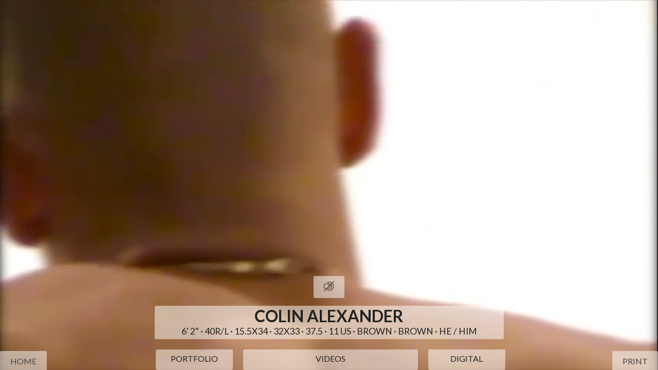

--- FILE ---
content_type: text/html; charset=UTF-8
request_url: https://www.newyorkmodels.com/ColinAlexander
body_size: 37541
content:
<!DOCTYPE HTML>
<html>
<head>
<meta charset="UTF-8">

<!--<link href='http://fonts.googleapis.com/css?family=Lato:300' rel='stylesheet' type='text/css'>-->
<link href='https://fonts.googleapis.com/css?family=Lato:400,700' rel='stylesheet' type='text/css'>
<script type="text/javascript" src="https://code.jquery.com/jquery-1.11.0.min.js"></script>


<!--<script src="js/video_modernizr.js" charset="utf-8"></script>-->

<!--<script type="text/javascript" src="js/instafeed.min.js"></script>-->

<!--<script src="js/jquery.lazyload.min.js" charset="utf-8"></script>--> 


	<meta name="google-site-verification" content="BZOy6VLZK3pswhCQCxrBy4XmZBUtt1FEYI8Gan2EbRE" />

	
    <link rel="apple-touch-icon" sizes="180x180" href="/apple-touch-icon.png">
    <link rel="icon" type="image/png" href="/favicon-32x32.png" sizes="32x32">
    <link rel="icon" type="image/png" href="/favicon-16x16.png" sizes="16x16">
    <link rel="manifest" href="/manifest.json">
    <link rel="mask-icon" href="/safari-pinned-tab.svg" color="#5bbad5">
    <meta name="theme-color" content="#ffffff">

	<script type="text/javascript" src="js/tipped/tipped.js"></script>
	<!--<script type="text/javascript" src="js/imagesloaded/imagesloaded.pkgd.min.js"></script>-->
	<link rel="stylesheet" type="text/css" href="css/tipped/tipped.css" />

    <script type="text/javascript" src="jwplayer-7.0.1/jwplayer.js"></script>
    <script type="text/javascript">jwplayer.key="ZVMR4mi7wXvKnKRjbo5S+EoGkpVMULrwbzZNOg==";</script>
    
    <script src="js/jquery.lazyload.min.js" charset="utf-8"></script>    
	<link rel="stylesheet" type="text/css" href="css/portfolio.css" />   

	<!--<link rel="stylesheet" media="all" href="css/jquery.heroCarousel.css" type="text/css" />-->
<!--	<script type="text/javascript" src="js/jssor.slider-21.1.5.mini.js"></script>-->
	<script type="text/javascript" src="js/jquery.fileDownload.js"></script>
	<!--<script src="js/video_modernizr.js" charset="utf-8"></script>-->
    <!--<meta name="viewport" content="initial-scale=1">-->
    <meta name="viewport" content="width=device-width, initial-scale=1">

	<script src="js/owl.carousel.js"></script>
	<script src="js/owl.carousel2.thumbs.js"></script>
    <link rel="stylesheet" type="text/css" href="css/owl.carousel.min.css" />
    <link rel="stylesheet" type="text/css" href="css/owl.theme.default.css" />
    <link rel="stylesheet" type="text/css" href="css/animate.css" />
  
	
	<script src="js/masonry.pkgd.js"></script>
	
    <!--<script type="text/javascript" src="https://globaltalentsystems.com/bookit_test/js/jquery-ui.min.js"></script>-->
    <!--<script type="text/javascript" src="https://maps.googleapis.com/maps/api/js?key=AIzaSyAVHWbquYDUlGu-yow8hvDeIEFSZos7PoA"></script>-->
    
<title>NEW YORK MODEL MANAGEMENT.</title>


<style type="text/css">

body {
	margin:0px;
	padding:0px;
	font-family: 'Lato', sans-serif;
	color: #444444;
	overflow-x: hidden;
	width:100%;
	height:100%;
	overflow-y: scroll; /* has to be scroll, not auto */
  	-webkit-overflow-scrolling: touch;
}

button:focus {outline:0;}

@media screen and (max-width: 845px) {
	#main_menu_top_nav  {display: none;}
	
}
@media screen and (min-width: 845px) {
	
	
	#main_menu_top_mob  {display: none;}
}


#nav-icon1 {
  width: 30px;
  height: 30px;
  position: relative;
  margin: 8px auto;
  -webkit-transform: rotate(0deg);
  -moz-transform: rotate(0deg);
  -o-transform: rotate(0deg);
  transform: rotate(0deg);
  -webkit-transition: .5s ease-in-out;
  -moz-transition: .5s ease-in-out;
  -o-transition: .5s ease-in-out;
  transition: .5s ease-in-out;
  cursor: pointer;
}

#nav-icon1 span {
  display: block;
  position: absolute;
  height: 3px;
  width: 100%;
  background: #444;
  border-radius: 4px;
  opacity: 1;
  left: 0;
  -webkit-transform: rotate(0deg);
  -moz-transform: rotate(0deg);
  -o-transform: rotate(0deg);
  transform: rotate(0deg);
  -webkit-transition: .25s ease-in-out;
  -moz-transition: .25s ease-in-out;
  -o-transition: .25s ease-in-out;
  transition: .25s ease-in-out;
}
#nav-icon1 span:nth-child(1) {
  top: 0px;
}

#nav-icon1 span:nth-child(2),#nav-icon1 span:nth-child(3) {
  top: 9px;
}

#nav-icon1 span:nth-child(4) {
  top: 18px;
}

#nav-icon1.open span:nth-child(1) {
  top: 9px;
  width: 0%;
  left: 50%;
}

#nav-icon1.open span:nth-child(2) {
  -webkit-transform: rotate(45deg);
  -moz-transform: rotate(45deg);
  -o-transform: rotate(45deg);
  transform: rotate(45deg);
}

#nav-icon1.open span:nth-child(3) {
  -webkit-transform: rotate(-45deg);
  -moz-transform: rotate(-45deg);
  -o-transform: rotate(-45deg);
  transform: rotate(-45deg);
}

#nav-icon1.open span:nth-child(4) {
  top: 9px;
  width: 0%;
  left: 50%;
}


#contentt {
	position: relative;
	z-index:-1;
	width: 100%;/*776px; 935 limit to 6 wide  776px 5*/
	max-width: 500px;
	/*top:75px;*/
	/*bottom:200px;*/
	margin-left:auto;
	margin-right:auto;
	/*margin-bottom:75px;*/
	align: center;
	/*overflow: auto;*/
	
}



#popup{
   
   /*left:50%;*/  
}
#popup #content{
  position:relative; 
  /*left:-50%;*/
} 

.h_dropshadow{
	-webkit-box-shadow: 0 7px 3px -6px #BBB;
	-moz-box-shadow: 0 7px 3px -6px #BBB;
	box-shadow: 0 7px 3px -6px #BBB;
	border-radius: 1px;
}

.grid_cell_background{
	background-repeat: no-repeat;
	overflow:hidden;
}

.grid_image_cell_background{
	overflow:hidden;
}

.main_menu_item {
	margin:0px 3px 0px 3px;
	/*text-shadow: 2px 2px 1px rgba(255, 255, 255, 1);*/
	text-size:120%;
	font-weight: 500;
	cursor:pointer;
	padding:3px;
}

.main_menu_subitem {
	display: list-item;
	list-style-type:none;
	font-weight: 500;
	text-align: left;
	margin:0px 6px 0px 6px;
	/*text-shadow: 2px 2px 1px rgba(255, 255, 255, 1);*/
	text-size:118%;
	cursor:pointer;
	padding:2px 5px 2px 5px;
}


#main_fullspread_grid_holder_1, #main_fullspread_grid_holder_4 {
/*        -moz-transform: scaleX(-1);
        -o-transform: scaleX(-1);
        -webkit-transform: scaleX(-1);
        transform: scaleX(-1);
        filter: FlipH;
        -ms-filter: "FlipH";*/
		
}
#main_fullspread_grid_imageholder_2, #main_fullspread_grid_imageholder_5 {
/*        -moz-transform: scaleX(-1);
        -o-transform: scaleX(-1);
        -webkit-transform: scaleX(-1);
        transform: scaleX(-1);
        filter: FlipH;
        -ms-filter: "FlipH";*/
		
}
#main_fullspread_grid_holder_1, #main_fullspread_grid_holder_4 {
	/*opacity:.4;*/
	
}
#main_fullspread_grid_holder_2, #main_fullspread_grid_holder_5 {
	/*opacity:.4;*/
	
}

.main_search_add_spinner {
	
	background-image:url(https://www.globaltalentsystems.com/misc/loader.gif);
	background-repeat:no-repeat;
	background-position: right;
	background-size: 25px 25px;
}

.search_box_txt {
	cursor:pointer;
	text-transform: uppercase;
}

.show_images {
	-webkit-box-shadow: 0px 0px 5px -1px rgba(0,0,0,0.49);
	-moz-box-shadow: 0px 0px 5px -1px rgba(0,0,0,0.49);
	box-shadow: 0px 0px 5px -1px rgba(0,0,0,0.49);
	border-radius: 1px;
}
.sister2 {
	vertical-align: text-top;
	position:absolute;
	margin-top:0px;
	padding-left:15px;
	font-size:80%;
	background-color:#FFF;
	/*padding:5px;*/
}
a:link {text-decoration:none; color: #444444;}
a:visited {text-decoration:none; color: #444444;}
a:hover {text-decoration:underline; color: #444444;}
a:active {text-decoration:underline; color: #444444;}

	   
.social, .social_header {
	cursor:pointer;
	padding:5px;
	opacity: 1;
    transition: opacity 100ms ease-in-out;
    -moz-transition: opacity 100ms ease-in-out;
    -webkit-transition: opacity 100ms ease-in-out;
}

.social:hover, .social_header:hover {
 	opacity: .4;
    transition: opacity 100ms ease-in-out;
    -moz-transition: opacity 100ms ease-in-out;
    -webkit-transition: opacity 100ms ease-in-out;
}

#spinner_load_more {
	
	top:100px;
	opacity:.8;
	position:relative;
	margin-left:auto;
	margin-right:auto;
	height:264px;
	background: url(https://www.globaltalentsystems.com/misc/loader.gif) 50% 50% no-repeat;
	
}






.fullscreen-bg {
  position: fixed;
  top: 0;
  right: 0;
  bottom: 0;
  left: 0;
  overflow: hidden;
  z-index: -100;
}

.fullscreen-bg__video {
  position: absolute;
  top: 0;
  left: 0;
  width: 100%;
  height: 100%;
}

@media (min-aspect-ratio: 16/9) {
  .fullscreen-bg__video {
    height: 300%;
    top: -100%;
  }
}

@media (max-aspect-ratio: 16/9) {
  .fullscreen-bg__video {
    width: 300%;
    left: -100%;
  }
}

@media (max-width: 767px) {
  .fullscreen-bg {
    background: url('poster.jpg') center center / cover no-repeat;
  }

  .fullscreen-bg__video {
    display: none;
  }
}




		
.loader {
    border: 3px solid #f3f3f3; /* Light grey */
    border-top: 3px solid #938C86; /* Blue */
    border-radius: 50%;
    width: 40px;
    height: 40px;
    animation: spin 2s linear infinite;
	/*margin-top:calc(50vh);*/
}		

.alpha_select_m {
	float:left;
	color:#000;
	line-height:16px;
	margin:4px 4.5px 4px 4.5px;
	padding: 10px 2px 2px 2px;
	min-width:25px;
	text-align:center;
	cursor:pointer;
	font-size: 16px;
	/*border:#DDDDDD solid 1px;*/
}

	
		
			
/* PACKAGE */	
.post-container {
	display:inline-block;
    /*margin: 5px 5px 5px 5px;*/  
    border: 1px solid #F9F6F6;
	border-left: none;
/*	border-right: 1px solid #CCC;
	border-bottom: 1px solid #CCC;*/
	height:290px;
	width: 438px;
	padding:-25px;
}
.post-thumb {
    float: left;
}
.post-thumb img {
    
	width:200px;
	height:256px; 
	background:#fff; 
	border:1px solid #f9f9f9;
	/*padding:15px; */
	border-top:none;
	border-bottom:none;
	border-left:none;

	box-shadow:0 0 5px #ccc;
	-moz-box-shadow:0 0 5px #ccc;
	-webkit-box-shadow:0 0 5px #ccc;
	cursor:pointer;
	
	float:left;
	margin:0 10px 0 0;
}
.post-content {
	margin-top: 0px;
	text-align:left;
	width: 420px;
	vertical-align:text-top;
}
.post-title {
	
	
  	overflow: hidden;
  	text-overflow: ellipsis;
    /*font-weight: 800;*/
    font-size: 14px;
	white-space: nowrap;
   	color:#121212;	text-transform: uppercase;
	font-family: "Lato", sans-serif;
}

.post-title-below {
	display:none;
	float:left;
	margin: 4px 0 0 5px;
  	overflow: hidden;
  	text-overflow: ellipsis;
   /* font-weight: 800;*/
    font-size: 14px;
	white-space: nowrap;
	height: 17px;
	text-transform: uppercase;
	font-family: "Lato", sans-serif;
}
.post-copy {	
    overflow-x:hidden;
    overflow-y:scroll;
	height:225px;
	margin-right: 5px;
	font-family: "Lato", sans-serif;
}
.job {
	text-transform: uppercase;
	font-family: "Lato", sans-serif;
	font-size:15px;
	/*font-weight:bold;	*/
}
@media only screen and (max-width: 600px) and (min-width: 0px)  {
	
	.division_holder {
		
		margin:0 auto;		
	}
	.pic_boxes {
	width: 201px;
		margin:0 auto;
	}
	
	.post-content {
		width: 201px;
	}
	.post-container {
	position:relative;
	float: left;

    border: 1px solid #F9F6F6;
	border-left: none;

	height:350px;
	width: 201px;
	overflow:hidden;
	padding:0;
	margin:5px auto 5px auto;
		
}
	
	

	
	.post-thumb {
		float: left;
	width: 201px;
		margin:0px;
	}
	.post-thumb_image {
		float: left;
		height:256px;
		width:260px;
		margin:0px;
		padding:0px;
		object-fit: cover;

	}
	
		.post-thumb_image img {
		object-fit: cover;
		width:260px;

	}
	
	.post-title {
		display:none;
	}
	
	.post-title-below {
		position:absolute;
		display:block;
		top:255px;
		left:0px;
		margin:0px;
	}
.post-copy {	

	
	position:absolute;
	left:0px;
	top:277px;
	height:70px;
	overflow-y:auto;
	&:empty {

		border:10px solid #DD0000;
  }
	}
}		
		
@media (max-width: 1320px) {
	.main_banner_left,  .main_banner_right {
			display:none;
	}
}
	@media (min-width: 1320px) {
	.main_banner_left,  .main_banner_right {
			display:block;
	}
}
/* PACKAGE */
	
			
@keyframes spinner_2020 {
  to {transform: rotate(360deg);}
}
 
.spinner_2020:before {
  content: '';
  box-sizing: border-box;
  position: absolute;
  top: 50%;
  left: 50%;
  width: 50px;
  height: 50px;
  margin-top: -25px;
  margin-left: -25px;
  border-radius: 50%;
  border: 2px solid #ccc;
  border-top-color: #444;
  background-color:transparent;
  
  animation: spinner_2020 .6s linear infinite;
}	
	
	
</style>

<script type="text/javascript">

jQuery(document).ready(function($) {



	var ref = 'M_1_9702f3_37395';
	


	window.p_max_window_top_less = 35;
	window.p_max_window_bottom_less = 100;
	window.p_main_image_path = 'https://drim2mthqzyr.cloudfront.net';
	window.p_left_insert = 1;
	window.p_main_image_space = '10px';
		
	//alert(window.location.host);main_menu_background_mob
		$('#main_menu_top_mob').click(function(){
		$('#nav-icon1').toggleClass('open');
		
		if($('#main_menu_subitem_mobile').attr('isShowing') == 0){
			$('#main_menu_subitem_mobile').show();
			var h = $('#main_menu_subitem_mobile').outerHeight()+100;
			if(h > window.innerHeight){
				h = window.innerHeight+30;
				$('#main_menu_subitem_mobile').css({'max-height':h,'overflow-y':'auto'});
			}
			$('#main_menu_background_mob').animate({"height": h}, "fast", function(){
				$('#main_menu_subitem_mobile').fadeIn();
			});
			//$('#main_menu_background_mob').slideDown();
			//$('#main_menu_subitem_mobile').fadeIn();
			$('#main_menu_subitem_mobile').attr('isShowing',1)
		} else {
			$('#main_menu_background_mob').animate({"height": '45px'}, "fast", function(){
				//$('#main_menu_subitem_mobile').fadeIn();
			});
			$('#main_menu_subitem_mobile').hide();
			$('#main_menu_subitem_mobile').attr('isShowing',0)	;		
		}
			
	});
	
		 $('body').delegate(".map_it", 'click', function(){
  		var map_link = $(this).attr( "map_link" );
		window.open(map_link,'_blank');
	 });
	
	$(window).scroll(function () { 
    
		//if( $(window).scrollTop() > window.innerHeight){
		   //$('#main_menu_background').fadeIn();
		//} else {
			//$('#main_menu_background').fadeOut();	
		//}
	   
	});
	
	var windowWidth = $(window).width();
	
	window.addEventListener("orientationchange", function() {
		//resize_reorient()
	}, false);	
	
	$(window).resize(function() {
		resize_reorient()
	
	
	});
	
	var main_opening_logo_menu_y_timeout;
	function resize_reorient(){
		close_main_menu();
		
			clearTimeout(main_opening_logo_menu_y_timeout);
			main_opening_logo_menu_y_timeout = setTimeout(function(){
				var main_opening_logo_menu_y = (window.innerHeight*.5) - ($('#main_opening_logo_menu').outerHeight()*.5);
				$('#main_opening_logo_menu').css({opacity:0}).animate({'margin-top':main_opening_logo_menu_y-100,opacity:1});
			}, 1000);
	
			if($('#main_content_shim').html() != ''){
				vph = $(window).height()-50;
				$('#main_content_shim').css({'height':(vph+'px')});
				$('#main_video_overlay_button_skip').css({'top':(window.innerHeight-140)});
			}
			
			//$('#content').css('max-width','100%');
			
			// figure width
			

					// NEW CSS05/2024
					
					
					var count = $('.division_holder').length;
		
		if(count > 0){
		
					var w = $('.division_holder').outerWidth(true);
					var count = Math.floor((window.innerWidth-20)/w);
					if($('.division_holder').length <= count){
						count = $('.division_holder').length;
					}
					if(count > 5){
						count = 5;
					}
					var ww = (count*w);
					$('#content').css({width:ww});
		}
			if(window.innerWidth > 744){
				$('#social_content').css('width',744);
			}
	}

	  function close_main_menu(){
		  $('#main_menu_background').animate({ 'height': '45px' }, 150);
		  $('#main_menu_background').css({ 'opacity': .9 }, 150);
		  $('.main_menu_submenu').hide();
		  if($('#main_menu_subitem_mobile').attr('isShowing') == 1){
		  	//$('#main_menu_background_mob').animate({ 'height': '45px' }, 150);
		  	//$('#main_menu_subitem_mobile').hide();
		  	//$('#main_menu_subitem_mobile').attr('isShowing',0)
		  }
	  }
		
			
	$('.main_menu_item').click(function() {
		var the_type = $(this).attr('the_type');
		$('.main_menu_submenu').hide();
		$('#main_menu_background_mob').animate({ 'height': '45px' }, 150);
		$('#main_menu_subitem_mobile').attr('isShowing',0);
		if($('#nav-icon_top').attr('isOpen') == 1){
			$('#nav-icon_top').toggleClass('open');
			$('#nav-icon_top').attr('isOpen',0);
		}
		if($('#nav-icon_main').attr('isOpen') == 1){
			$('#nav-icon_main').toggleClass('open');
			$('#nav-icon_main').attr('isOpen',0);
		}
		//$('#content').css('max-width',window.innerWidth);
		if(the_type == 'reload_site'){
			location.href = 'https://www.newyorkmodels.com';
			//location.reload();
			$('html, body').scrollTop(0);
			return false;
		}
	
		
		if(the_type != ''){
			if(the_type == 'print'){
				$('#p_formatted_downloads').fadeIn();
				return false; 
			}
			
			

			if(the_type == 'blog'){
				//the_type="social" division_id="200"
				//http://newyorkmodelsblog.com
				window.open('http://newyorkmodelsblog.com','_blank');
				event.stopPropagation();
				close_main_menu();
				//clearInterval(main_fullspread_rotation);
				return false; 
			}

			if(the_type == 'social'){
				window.open('https://www.slashmgmt.com','_blank');
				return false
				//the_type="social" division_id="200"
				var division_id = $(this).attr('division_id');
				var the_type = $(this).attr('the_type');
				//remote_load_division(division_id);
				setTimeout(function(){ remote_load_division(division_id); }, 500);
				close_main_menu();
				//clearInterval(main_fullspread_rotation);
				return false; 
			}

			if(the_type == 'other'){
				//the_type="social" division_id="200"
				var division_id = $(this).attr('division_id');
				var the_type = $(this).attr('the_type');
				remote_load_division(division_id);
				close_main_menu();
				//clearInterval(main_fullspread_rotation);
				return false; 
			}
			
			if(the_type == 'press'){
				  close_main_menu();
				  //clearInterval(main_fullspread_rotation);
				  $('#footer').hide();
				  $('#main_content').html('');
				  $('#content').css({'left':'0px','width':'100%','max-width':'90%' });
				  $('#content').html('<div id="spinner_load_more"></div>');
				  $('html, body').scrollTop(0);
				  $('#content').delay(200).fadeIn();
				  //history.pushState({id: '0'}, 'image', '/');
				  $.get( "press.php", { initi:1, division_id:division_id} )
				  .done(function( data ) {
					 $('#content').hide().html(data).fadeIn();
					 
					 scrollTop();
					 
					$('#footer').delay(1000).fadeIn();
			  	
				  });
				return false;	
			}
			
			
			if(the_type == 'about'){
				  close_main_menu();
				  //clearInterval(main_fullspread_rotation);
				  $('#footer').hide();
				  $('#main_content').html('');
				  $('#content').css({'left':'0px','width':'100%','max-width':'90%' });
				  $('#content').html('<div id="spinner_load_more"></div>');
				  $('html, body').scrollTop(0);
				  $('#content').delay(200).fadeIn();
				  //history.pushState({id: '0'}, 'image', '/');
				  $.get( "about_2017.php", { initi:1, division_id:division_id} )
				  .done(function( data ) {
					 $('#content').hide().html(data).fadeIn();
				  $('#content').css({'left':'0px','width':'100%','max-width':'90%' });
					 scrollTop();
					 $(function() {
			  			$("img.lazy").lazyload({
				  		effect : "fadeIn",
				  		threshold : 400 
			  		});
					$('#footer').delay(1000).fadeIn();
			  			});
				  });
				return false;	
			}
			if(the_type == 'become'){
				  close_main_menu();
				  //clearInterval(main_fullspread_rotation);
				  $('#footer').hide();
				  $('#main_content').html('');
				  $('#content').css({'left':'0px','width':'100%','max-width':'90%' });
				  $('#content').html('<div id="spinner_load_more"></div>');
				  $('html, body').scrollTop(0);
				  $('#content').delay(200).fadeIn();
				  //history.pushState({id: '0'}, 'image', '/');
				  $.get( "become_2018.php", { initi:1, division_id:division_id} )
				  .done(function( data ) {
					 $('#content').hide().html(data).fadeIn();
					 
					 scrollTop();
					 $(function() {
			  			$("img.lazy").lazyload({
				  		effect : "fadeIn",
				  		threshold : 400 
			  		});
					$('#footer').delay(1000).fadeIn();
			});
					  
				  });
				return false;	
			}

				
			if(the_type == 'men'){
				
				//if(division_id != 0){
					//clearInterval(main_fullspread_rotation);
					remote_load_division('101',the_type);
				//}
				close_main_menu();
				return false;
			}
		//alert(the_type);
			if(the_type == 'kids'){
				alert();

									  	close_main_menu();
				  	/*
					$('#main_carousel').html('');
					$('#main_carousel').removeClass('hero-carousel');
					$('#main_carousel').removeClass('hero-carousel-container');

					$('#aa').html('');
					$('#aa').removeClass('hero');
					//$('#aa').removeClass('hero-carousel-container');	

					$('#aaa').html('');
					$('#aaa').removeClass('hero-carousel');
					$('#aaa').removeClass('hero-carousel-container');
						*/
				  //clearInterval(main_fullspread_rotation);
				  $('#footer').hide();
				  $('#main_content').html('');
				  //$('#content').css({'left':'0px','width':'100%');
				  //$('#content').css('max-width',window.innerWidth);
				  //$('#content').css('width',window.innerWidth);
				  $('#content').css({'left':'0px','width':'100%'});
				  $('#content').html('<div id="spinner_load_more"></div>');
				  $('html, body').scrollTop(0);
				  $('#content').delay(200).fadeIn();
				  //history.pushState({id: '0'}, 'image', '/');
				  $.get( "kids_20170728.php", { initi:1, division_id:division_id} )
				  .done(function( data ) {
					 $('#content').css('max-width',(window.innerWidth)+'px');
					 $('#content').css('left','0px');
					 $('#content').hide().html(data).fadeIn();
					 scrollTop();
					$('#footer').delay(1000).fadeIn();  
				  });
				return false;	
			}


			var pos = $(this).position();
			$('#main_menu_background').animate({ 'height': ($('#main_menu_subitem_'+the_type).outerHeight()+pos.top+60)+'px'}, 250);
			$('#main_menu_background').css({ 'opacity': 1 }, 250);
			$('#main_menu_subitem_'+the_type).delay(275).fadeIn();
			/*$('#main_menu_subitem_'+the_type).css('top',(pos.top-5)+'px');*/
			if(the_type == 'search'){
				$('#main_menu_subitem_'+the_type).css('left',(pos.left-($('#main_menu_subitem_'+the_type).width())-10)+'px');
				//alert('fff');
				
				setTimeout( function(){
					$('#main_menu_subitem_'+the_type).show();
					$("#search").focus();
				}, 1000);
				
			} else {
				$('#main_menu_subitem_'+the_type).css('left',(pos.left-43)+'px');
			}
		} else {
			close_main_menu();
		}
	});

	
	
	
	function remote_load_division(division_id){
		
		$('#footer').hide();
		$('#main_content').html('');
		//$('#content').html('');//.css({'height':'100%','left':'0px','width':'100%'});
		$('#content').html('').css({'width':'100%','max-width':'100%'});
		$('#content').html('<div id="spinner_load_more"></div>');
		//$('#content').addClass('loader');
		$('html, body').scrollTop(0);
		//$('#content').delay(200).fadeIn();
		$.get( "control/division_2025.php", { initi:1, division_id:division_id} )
		.done(function( data ) {
			//alert(data);
			$("#division_id").val(division_id);
			var temp_data = data.split('_____');
			$('#content').html(temp_data[0]).fadeIn();
			//
			var d = $(".division_holder").length;
			var w = $(".division_holder").outerWidth(true);
			var s = $(".social_holder").length;
			if(s > 0){
				var d = $( ".social_holder" ).length;
				var w = $(".social_holder").outerWidth(true);
			}
			var cw = (window.innerWidth % w);
			//if(cw > 6){cw = 6;}
			var c = (window.innerWidth-cw);
			if((d * w) < window.innerWidth){
				c = (d*w);
			}
			
			if( d > 0){
				$('#content').css('width',c);
			}
			
			if(division_id == 400){
			   $('.division_holder').css({'position':'relative'});
				$('.division_model_image img').css({width:175,height:225})
			    remote_load_division_2018(400,'division');
			   
			   }
			
			//
			scrollTop();
			$('#footer').delay(1000).fadeIn();
			$(function() {
			  $("img.lazy").lazyload({
				  effect : "fadeIn",
				  threshold : 400 
			  });
			});
			
		});
	}


	window.load_division = function(division_id){ 
		//window.access = access;
		remote_load_division(division_id);
	}


	var social_division_max = 0;
	var social_division_extra = 0;
	function remote_load_division_social(){
		
		//$('#footer').hide();
		//$('#main_content').html('');
		//$('#content').css('left','0px');
		$('#social_content').html('<div id="spinner_load_more"></div>');
		//$('html, body').scrollTop(0);
		$('#content').delay(200).fadeIn();
		//history.pushState({id: '0'}, 'image', '/');
		$.get( "control/division.php", { initi:1, division_id:200, division_name:'opening', job_id:'302347' } )
		.done(function( data ) {
			
			var temp_data = data.split('_____');
			$('#social_content').hide().html(temp_data[0]).fadeIn();
			social_division_max = temp_data[1];
			social_division_extra = temp_data[3];
			$('#social_division_max').val(temp_data[1]);
			$('#social_division_extra').val(temp_data[3]);
			if(windowWidth > 744){
				
				$('#social_content').css('max-width',744+'px');
			
			} else {
				
				
				var center = ((window.innerWidth % (parseInt($('#social_division_max').val())+(parseInt($('#social_division_extra').val()*2))))/2);
				$('#social_content').css('max-width',(window.innerWidth-(center*2))+'px');
			}
			//scrollTop();
			$('.social_holder').css({'height':'375px'});
			$('#social_content_header').fadeIn();
			$(function() {
			  $("img.lazy").lazyload({
				  effect : "fadeIn",
				  threshold : 400 
			  });
			});
			
		});
	}	
	
	$('body').delegate(".main_social_link", 'click', function(event){
  		var the_link = $(this).attr( "the_link" );
		//var the_alert = "You will leave the web app L.A. Models\n"+the_link+"\n";
		//alert(the_alert);
		//window.location = the_link;
		window.open(the_link,'_blank');
		event.stopPropagation(); // <- This is what makes it open in a new window.
	});
		
	var scrollTop = function() {
		$('html, body').animate({scrollTop:0}, 'fast', function() {
			$(window).trigger('scroll');
		});
	}
	
	$('.main_menu_subitem_header').click(function() {
		return false;
	});
	
	
	$('.main_menu_subitem, #main_menu_background').click(function() {
		var division_id = $(this).attr('division_id');
		var the_type = $(this).attr('the_type');
		//window.main_fullspread_rotation_control = 'stop';
		if(the_type == 'wshows'){
			//clearInterval(main_fullspread_rotation);
			$('#footer').hide();
			$('#main_content').html('');
			$('#content').css('left','0px');
			$('#content').html('<div id="spinner_load_more"></div>');
			$('html, body').scrollTop(0);
			$('#content').delay(200).fadeIn();
			$.get( "../shows/women/website.php", { initi:1} )
				.done(function( data ) {
					//alert(data);
				   $('#content').hide().html(data).fadeIn();
				   $('#footer').fadeIn();
				  
				 $(function() {
					$("img.lazy").lazyload({
						effect : "fadeIn",
						threshold : 400 
					});
					
					scrollTop();
					
	  			});
					
				});
			close_main_menu();
			return false;
		}
		
		
		if(division_id != 0){
			//clearInterval(main_fullspread_rotation);
			setTimeout(function(){ remote_load_division(division_id,the_type); }, 500);
			//remote_load_division(division_id,the_type);
		}
		close_main_menu();
	});

	// SEARCH

	var search_load;
	var search_ready = 0;
	function close_search() {
		$(document).unbind('click');
		search_ready = 0;
		$("#search").val('');
		$("#search_results").empty();
		$("#search_results").hide().css('visibility','hidden') ;

	}

	$("#search").bind("change paste keyup", function() {
       //$("#search_menu2").empty().html('test');
	   var term = '';
	   term = $(this).val();
	   if(term.length > 0){
		   
			clearTimeout(search_load);
		   	search_load = setTimeout( (function(param) {
    			return function() {
					
        			get_all_client_info(term,$("#search"));
    			};
			})(term) , 200);
		   
	   } else {
		  $("#search_results").empty();
		  $("#search_results").hide().css('visibility','hidden') ;
		   
	   }
    });
	
			function get_all_client_info(value,value2) {
				//if(value.length > 0){
					$("#search").addClass("main_search_add_spinner");
				//}
			$.get( "control/remote_search.php", { term: value, office_id: 3} )
  				.done(function( data ) {
					$("#search").removeClass("main_search_add_spinner");
					var pos_offset = $("#search").offset();
					//alert(pos_offset.left);
					$('#search_results').css('left',(pos_offset.left+1)+'px');
					$('#search_results').css('top',(pos_offset.top+32-$(window).scrollTop())+'px');
					if($('#search').val().length > 0 && $('#search').val() == value){
					function set_data(data){
							//var html ="<div class='box'>"+data.box+"</div>";
							//var j = $('.box').height();
							//var resultHeight = $(window).height()-150;
							//$("#search_results").css('height',resultHeight);
							$("#search_results").html(data).show();
							$(".search_box").css({
								'background-color':'#fff',
							
								});
								
							$(".search_box_img").css({
								'margin':'5px',
								'padding':'5px',
								'border':'1px solid #F3F3F3',
								'background-color':'#eee'});
								
							$(".search_box_txt").css({
								'height':'35px',
						 		'padding':'5px',
								'border':'1px solid #F3F3F3',
								'vertical-align':'text-top',
								'overflow':'hidden',
								'background-color':'#fff'});
								
							var data_height = $('#search_results_data').outerHeight(true);
							$("#search_results").css('height',data_height);
						 	var resultHeight = $(window).height()-115;
							if(data_height > resultHeight){
								$("#search_results").css('height',resultHeight);
							} else {
								$("#search_results").css('height',data_height);
							}
							$("#search_results").css('width',195);
							$("#search_results").css({
								'background-color':'#fff',
								'border':'1px solid #F3F3F3',
								'-webkit-box-shadow':'2px 2px 5px 2px rgba(000, 000, 000, .1)',
								'box-shadow':'2px 2px 5px 2px rgba(000, 000, 000, .1)'
								});
							$("img.search_box_img").lazyload({
     		  					container: $("#search_results")
		  					});	
							$("#search_results").hide().css('visibility','visible') ;
						 	$("#search_results").slideDown("fast");
							$(".search_box_img, .search_box_txt").click(function() {
    							
								var ref = $(this).attr( "ref" );
								//alert(ref);
								close_search();		
								close_main_menu();
								p_load_portfolio ('','','',ref);
								//$("#main_portfolio_display").fadeIn();
								$("#main_menu_top, #main_content").css({'opacity':0});
							});
							$("#search").click(function(event) {
								//$(document).unbind('click');
    							//alert('clicked inside');
								$(document).unbind('click');
    							event.stopPropagation();
							});
							$("#search_results").click(function(event) {
								//$(document).unbind('click');
    							//alert('clicked inside');
								$(document).unbind('click');
    							event.stopPropagation();
							});
							$(document).click(function() {
    							//if(search_ready == 1){
									close_search();
								//}
							});
						//});
						
						}
						setTimeout( (function(param) {
    						return function() {
        						set_data(param);
    						};
						})(data) , 300);
					}

  			});
			
		}
		
	/* ON INIT */
	/* ################################*/

	$( "body" ).delegate( ".division_holder, .social_holder, .internal_portfolio_link", "click", function() {
		var ref = $(this).attr( "ref" );
		
		//Tipped.hideAll();
		close_search();
		// MAIN MENU ON SITE
		close_main_menu();
		//alert(ref);
		$('#main_menu_popup').hide();
		if($('#nav-icon_top').attr('isOpen') == 1){
			$('#nav-icon_top').toggleClass('open');
			$('#nav-icon_top').attr('isOpen',0);
		}
	
		
		p_load_portfolio ('','','',ref);

		//$('#main_top_menu_2018').css({height:35});
		//$('.alpha_buttons_div').hide();		
		$("#main_menu_top, #main_content").css({'opacity':0});

	});

	
	// PORTFOLIO
	$( "body" ).delegate( "#p_button_back, #p_menu_top, .p_button_back_global", "click", function() {
	//$( "body" ).delegate( "#p_button_back, #p_main_portfolio_background, #p_menu_top", "click", function() {	
		if(ref != 0 && ref.toUpperCase().substr(0,1) != 'P'){
			location.href='https://www.newyorkmodels.com';
			//alert(ref);
			return false;
		}
		
			  if($(this).hasClass('p_button_back_global')){
			  
			   if($('#p_port_video_holder_holder_player').is(":visible")){
					
					$('audio,video').each(function() {
						  this.pause();
					});
					$('#p_port_video_holder_holder_player').hide();			  
					return false;
			   }
		  
		
		
		
			  if($('#p_port_port_slider').is(':visible') || $('#p_port_digital_slider').is(':visible') || $('#p_port_video_holder').is(':visible') || $('#p_port_insta_slider').is(':visible')){
				$('#p_port_port_slider').hide();
				$('#p_port_digital_slider').hide();
				$('#p_port_video_holder').hide();
				$('#p_port_insta_slider').hide();
				$('#p_port_port_closer').hide();
				var vid = document.getElementById("myVideo_2018");
				if($("#main_container_2018").scrollTop() < 600){	
					  if(vid){vid.play();}
				}
				return false;
			}
		}

		if($('.alpha_buttons_div').attr('isActive') == 1){
			$('#main_top_menu_2018').css({height:100});
			$('.alpha_buttons_div').show();
		}
		
				
		$('.video_portfolio_2018').hide();
		$('#video_container_2018').html('');
		
		$('#p_formatted_downloads').hide();
		$("#main_portfolio_display").fadeOut();
		$("#main_menu_top").css({'opacity':0}).animate({'opacity':1});
		$("#main_content").delay(400).css({'opacity':0}).animate({'opacity':1});
		document.title = "NEW YORK MODEL MANAGEMENT.";
		window.history.back();
		return false;
	});

	$( "body" ).delegate( "#p_button_download, #p_button_back", "click", function() {
		return false;
	});
	
	if(ref == 0){
		
		window.onpopstate = function(event) {
			
			if($("#p_image_gallery_all").attr('isLoaded') == 1){
				main_portfolio_display_over_close()
				return false;
			}
			
		if($('.alpha_buttons_div').attr('isActive') == 1){
			$('#main_top_menu_2018').css({height:100});
			$('.alpha_buttons_div').show();
		}
		
			document.title = "NEW YORK MODEL MANAGEMENT.";
			$("#main_portfolio_display").fadeOut();
			$('#p_formatted_downloads').hide();
			$("#main_menu_top").css({'opacity':0}).animate({'opacity':1});
			$("#main_content").delay(400).css({'opacity':0}).animate({'opacity':1});
			return false;
		};
	
	}

	//##################### DOWNLOADS ###################### 
	
	$( "body" ).delegate( ".p_download_button_url", "click", function() {
		
		var the_type = $(this).attr( "the_type" );
		if(the_type == 'close'){
			$('#p_formatted_downloads').hide();
			return false;
		}
		var url = $(this).attr( "url" );
		var the_type = $(this).attr( "the_type" );
		var p_assn_id = $(this).attr( "p_assn_id" );
		var p_model_id = $(this).attr( "p_model_id" );
		var p_filename = $(this).attr( "filename" );

		
		if(the_type == 'package'){
			var filename = $(this).attr( "filename" );
			url = 'control/download.php?the_type='+the_type+'&ref='+url+'&filename='+filename;
			$(this).css("cursor","wait");
			var current = $(this);
			setTimeout(function(){current.css("cursor","pointer");}, 5000);
			$.fileDownload(url, {
    			successCallback: function (url) {
				$(this).css("cursor","pointer");
        		//alert('You just got a file download dialog or ribbon for this URL :' + url);
    		},
    		failCallback: function (html, url) {
 				$(this).css("cursor","pointer");
        		//alert('Your file download failed');
    		}
			});
			
			return false;
		}		
		
		
		
		if(the_type == "digitals"){
			url = 'control/download.php?filename='+p_filename+'.jpg&the_type='+the_type+'&ref='+p_model_id+'/'+url;
			$.fileDownload(url, {
    			successCallback: function (url) {
				$(this).css("cursor","pointer");
        		//alert('You just got a file download dialog or ribbon for this URL :' + url);
    		},
    		failCallback: function (html, url) {
 				$(this).css("cursor","pointer");
        		alert('Your file download failed');
    		}
			});
						
			
		}
		if(the_type == 'pdf_portfolio'){
			//alert(url);
			//alert(p_filename);
			//alert(the_type);
			//return false;
			url = 'control/download.php?filename='+p_filename+'.pdf&the_type='+the_type+'&ref='+url;
	    	$(this).css("cursor","wait");
			var current = $(this);
			setTimeout(function(){current.css("cursor","pointer");}, 4000);
			$.fileDownload(url, {
    			successCallback: function (url) {
				$(this).css("cursor","pointer");
        		//alert('You just got a file download dialog or ribbon for this URL :' + url);
    		},
    		failCallback: function (html, url) {
 				$(this).css("cursor","pointer");
        		alert('Your file download failed');
    		}
			});
		}

		if(the_type == 'pdf_hr'){
			url = 'control/download.php?filename='+p_filename+'_HR.pdf&the_type='+the_type+'&ref='+p_assn_id;
	    	$(this).css("cursor","wait");
			var current = $(this);
			setTimeout(function(){current.css("cursor","pointer");}, 5000);
			$.fileDownload(url, {
    			successCallback: function (url) {
				$(this).css("cursor","pointer");
        		//alert('You just got a file download dialog or ribbon for this URL :' + url);
    		},
    		failCallback: function (html, url) {
 				$(this).css("cursor","pointer");
        		alert('Your file download failed');
    		}
			});
		}
		
		
		if(the_type == 'composite_card_real'){
			//alert(company_id);
			url = 'control/download.php?filename='+p_filename+'_CARD.jpg&the_type='+the_type+'&ref='+p_model_id;//+'&company_id='+company_id;
	    	$(this).css("cursor","wait");
			var current = $(this);
			setTimeout(function(){current.css("cursor","pointer");}, 2000);
			$.fileDownload(url, {
    			successCallback: function (url) {
				$(this).css("cursor","pointer");
        		//alert('You just got a file download dialog or ribbon for this URL :' + url);
    		},
    		failCallback: function (html, url) {
 				$(this).css("cursor","pointer");
        		alert('Your file download failed');
    		}
			});
		}
		
		
		if(the_type == 'composite_card'){
			//alert(url);
			//return false;
			url = 'control/download.php?filename='+p_filename+'_CARD.pdf&the_type='+the_type+'&ref='+url;
	    	$(this).css("cursor","wait");
			var current = $(this);
			setTimeout(function(){current.css("cursor","pointer");}, 4000);
			$.fileDownload(url, {
    			successCallback: function (url) {
				$(this).css("cursor","pointer");
        		//alert('You just got a file download dialog or ribbon for this URL :' + url);
    		},
    		failCallback: function (html, url) {
 				$(this).css("cursor","pointer");
        		alert('Your file download failed');
    		}
			});
		}
	});
	
	//##################### DOWNLOADS ###################### 

//alert(ref);
if(ref == 0 || ref == 1 || ref == 'A_5' || ref == 'A_101' || ref == 'A_1' || ref == 'A_2' || ref == 'A_3' || ref == 'A_400' || ref == 'A_102' ){
		
	//$('#main_menu_top, #footer').delay(1000).fadeIn();
	//$('#main_menu_top').delay(2000).fadeIn();
	//$("#main_menu_top").css({'opacity':0});
	$("#main_menu_top").hide();
	
	
	vph = $(window).height()-50;
	$('#main_content_shim').css({'height':(vph+'px')});
	$('#main_content').show();
	//$('#main_menu_top').css('opacity',0);
	//$('#newsletter').hide().delay(2000).show();//css('visibility','visible').fadeIn("slow");
	//remote_load_division_social();
	//$('#main_video_overlay').delay(5000).animate({'height':'0px'});
	

	//$('#main_menu_top').fadeIn();
	$('html, body').scrollTop(1); 
	//$('#main_menu_top').animate({'opacity':1});
	if(ref == 'A_101'){
		var main_fullspread_rotation;
		init_division_by_link(101,'division');
		window.history.pushState('obj', 'newtitle', '/men');
		document.title = 'NEW YORK MODELS · MENS';
		window.history.forward();
	}
	if(ref == 'A_1'){
		var main_fullspread_rotation;
		init_division_by_link(1,'division');
	}	
	if(ref == 'A_2'){
		var main_fullspread_rotation;
		init_division_by_link(2,'division');
	}
	if(ref == 'A_3'){
		var main_fullspread_rotation;
		init_division_by_link(3,'division');
	}
	if(ref == 'A_5'){
		var main_fullspread_rotation;
		init_division_by_link(5,'division');
	}	
	if(ref == 'A_70'){
		var main_fullspread_rotation;
		init_division_by_link(70,'division');
	}	
	if(ref == 'A_71'){
		var main_fullspread_rotation;
		init_division_by_link(71,'division');
	}	
	
	if(ref == 'A_400'){
		var main_fullspread_rotation;
		init_division_by_link(400,'division');
	}	
	if(ref == 'A_102'){
		var main_fullspread_rotation;
		init_division_by_link(102,'division');
		window.history.pushState('obj', 'newtitle', '/development');
		document.title = 'NEW YORK MODELS · DEVELOPMENT MENS';
		window.history.forward();
	}	
} else {
	
			if(ref.toUpperCase().substr(0,1) == 'P'){
				//return false;
				$('#main_top_menu_2018').remove();
				$('#footer').hide();
				$('.initial_opening_content').remove();
				$('.main_menu_submenuu').remove();
				$('#content').html('<div id="mySpinner" class="spinner_2020" style="position:absolute; left:50%; top:35%;"></div>').css({height:'100vh'});
				$.get( "control/package_get_2023.php", { initi:1, ref:ref } )
				.done(function( data ) {
					//alert(data);
					//$('#main_content').html(data);
					//var formatted = data.split('_____')[0];
					$('#content').html(data).hide().fadeIn().css({height:'auto'});
					$('.post-thumb').addClass('division_holder');
					$('.package_download_button').addClass('p_download_button_url');
					// brad 3628
					//if($('#job_client').attr('job_client_id') != 3628){
						
						//$('.after').remove();
						
					//} else {
						
						$('.after_formatted').css({'margin':'35px 0 0 20px'});
						
					//}
					if(($('#job_client').attr('job_client_id') == 120057 || $('#job_client').attr('job_client_id') == 36666628 || $('#job_client').attr('job_client_id') == 120104 || $('#job_client').attr('job_client_id') == 121652 || $('#job_client').attr('job_client_id') == 120948 || $('#job_client').attr('job_client_id') == 107263 || $('#job_client').attr('job_client_id') == 104678) && window.innerWidth> 800){
					
						$('.after').css({'height':400,'width':312});
						$('.after').css({'font-size':'100%'});
						$('.after_formatted').css({'margin':'40px 0 0 45px'});
						
					$('.post-container').css({'height':'530px','width':'326px','padding':'25px','position':'relative','border':'none'});
					$('.post-thumb img').css({'height':'400px','width':'312px'});
					$('.post-content').css({'top':'440px','width':'312px','position':'absolute','height':'160px'});
					$('.post-title').css({'font-size':'17px'});
					$('.post-copy').css({'height':'140px'});
				
					var new_footer = '<div align="center" style="margin-top:30px;"><img style="margin-top:30px;" src="NY_Models.png" alt="NEW YORK MODEL MANAGEMENT" name="NEW YORK MODEL MANAGEMENT"  height="75"></div>'
					$('#content').prepend(new_footer);
					new_footer = '<div  align="center" style="width:100%; font-size:70%; margin:100px 0px 30px 0px;">© 2025&nbsp;&nbsp;·&nbsp;&nbsp;NEW YORK MODEL MANAGEMENT</div>';
					$('#footer').replaceWith(new_footer);
					$('.horz').css({'top':'0px'});
					
					}
					
					///$('#footer').css({'margin-top':120});
					$('#footer').fadeIn();
					
					
					$("#p_image_gallery_all").attr('isLoaded',1) 
					$('.job img').css({'float': 'initial',height:10,'margin-left':0});
					$('.package_download_button').html('<img style="margin:30px auto;" src="img/DOWNLOAD_blk.svg" width="20">');
				
					return false;
				});	

		window.onpopstate = function(event) {
			//alert();
			$("#p_image_gallery_all").attr('isLoaded',0);
			$("#main_portfolio_display").fadeOut();
			document.title = "NEW YORK MODEL MANAGEMENT.";
			$("#main_portfolio_display_video").hide();
			$("#main_container_2018").hide();
			$('#p_port_port_print_holder').hide();
			$('#p_formatted_downloads').hide();
			$('.video_portfolio_2018').hide();
			//$("#main_menu_top").css({'opacity':0}).animate({'opacity':1});
			//$("#main_content").delay(400).css({'opacity':0}).animate({'opacity':1});
			return false;
		};
				return false;
					
			}
	
	
			if(ref.toUpperCase().substr(0,1) == 'M'){
				$('#main_top_menu_2018').remove();
				$('#footer').remove();
				$('.initial_opening_content').remove();
		//$('#main_menu_top').hide();
		//$('#main_content').html('');
		//clearInterval(main_fullspread_rotation);
			if(window.main_load_opening_content != 0){
/*			var audio = $("video").get(0);
			audio.pause(0);
			var tmp = audio.src;
			audio.src = "";
			audio.load();
			$("video").remove();*/

			$('.initial_opening_content img').attr('src','');
			$('.opening_video_no_sound').find('source').attr('src','').remove();
			}
			
		
			
			
	   window.main_load_opening_content = 0;
		//$('#footer').hide();
		$('#main_content').html('');
		//$('#content').css('left','0px');
		$('.initial_opening_content').remove();
		close_main_menu();
		
		//alert(ref);
		$("#p_button_back_text").text("HOME");
		$("#p_port_port_back").text("HOME");
		p_load_portfolio ('','','',ref);
		//$("#main_portfolio_display").fadeIn();
		$("#main_menu_top, #main_content").css({'opacity':0});
		
		}
}


	
	
	$( "body" ).delegate( "#p_button_back", "click", function() {
		return false;
	});
	

	window.onpopstate = function(event) {


		//if($('#p_port_port_slider').is(':visible') || $('#p_port_digital_slider').is(':visible') || $('#p_port_video_holder').is(':visible') || $('#p_port_insta_slider').is(':visible')){
		  $('#p_port_port_slider').hide();
		  $('#p_port_digital_slider').hide();
		  $('#p_port_video_holder').hide();
		  $('#p_port_insta_slider').hide();
		  $('#p_port_port_closer').hide();
		  var vid = document.getElementById("myVideo_2018");
		  $('audio,video').each(function() {
				this.pause();
		  });
		  $(".video_portfolio_2018").hide();
	 	
		
		if($("#p_image_gallery_all").attr('isLoaded') == 1){
			main_portfolio_display_over_close()
			return false;
		}
		
		
		if($('.alpha_buttons_div').attr('isActive') == 1){
			$('#main_top_menu_2018').css({height:100});
			$('.alpha_buttons_div').show();
		}
		
		
		document.title = "NEW YORK MODEL MANAGEMENT.";
		$("#main_portfolio_display").fadeOut();
		$("#p_formatted_downloads").hide();
		$("#main_menu_top").css({'opacity':0}).animate({'opacity':1});
		$("#main_content").delay(400).css({'opacity':0}).animate({'opacity':1});
		return false;
	};
		
	$( "body" ).delegate( ".p_image_holder_all", "click", function() {
		$("#p_image_gallery_all").attr('isLoaded',1);
		p_all_current_number = $(this).attr('the_no');
		p_image_gallery_all_function(p_all_current_number);	
		$("#p_image_gallery_all").fadeIn();
	});	

	
	$( "body" ).delegate( ".external_link_button", "click", function(event) {
		//var  = $(this).attr('the_target');\
		event.stopPropagation();
		window.open($(this).attr('the_target'));
	});



	
	//var vid = document.getElementById("bgvid");
	//vid.play();
	
	$("#main_menu_top").css({'opacity':0}).animate({'opacity':1});
	
	$("img.lazy").lazyload(
        { 	data_attribute: "orig",
			effect : "fadeIn",
			threshold : 400 
        });
	
	window.fadeInOpacity_Opening = function(obj) {

		$(obj).animate({opacity: 1});
	}	
	
/*	
	
	
			
					
            var jssor_1_options = {
              $AutoPlay: true,
              $SlideWidth: 830,
              $Cols: 2,
              $Align: 90,
			  $title: '',
              $ArrowNavigatorOptions: {
                $Class: $JssorArrowNavigator$
              },
              $BulletNavigatorOptions: {
                $Class: $JssorBulletNavigator$
              }
            };
            
            var jssor_1_slider = new $JssorSlider$("jssor_1", jssor_1_options);
            
			
            //responsive code begin
            //you can remove responsive code if you don't want the slider scales while window resizing
            function ScaleSlider() {
                var refSize = window.innerWidth;//jssor_1_slider.$Elmt.parentNode.clientWidth;
                if (refSize) {
                    refSize = Math.min(refSize, 1010);//1321 wider
                    jssor_1_slider.$ScaleWidth(refSize);
                }
                else {
                    window.setTimeout(ScaleSlider, 30);
                }
            }
            ScaleSlider();
            $(window).bind("load", ScaleSlider);
            $(window).bind("resize", ScaleSlider);
            $(window).bind("orientationchange", ScaleSlider);
			//alert($CurrentIndex());
            //responsive code end
			
			
			$("#container_photos div").each(function(){ // the "div" wrapping the "img"

            		var number = $(this).index(); // get the slideIndex !!
                    $(this).children("img[u=image]").attr("id","image_" + number);

                });

			function SlideParkEventHandler(slideIndex, fromIndex) {
					var main_slider_info_text =  ''.split('<br>');
					//$("#photoName_Container").css({'opacity': 0});
					var the_title = main_slider_info_text[slideIndex];
					//$("#photoName_Container").css({'opacity': .01});
					$("#photoName_Container").html(the_title);
					$("#photoName_Container").animate({'opacity': 1},200);
					
					
			}

    		jssor_1_slider.$On($JssorSlider$.$EVT_PARK, SlideParkEventHandler);


	$( "body" ).delegate( ".jssora13l, .jssora13r", "click", function() {
		$("#photoName_Container").css({'opacity': 0});
		//alert('ddd');
	});	


	
	  function dd(slideIndex, progress, progressBegin, idleBegin, idleEnd, progressEnd)
	  {
	  
		  //alert(progress);
		  if(progress != '0')
		  {
			  //the animation of current slide is complete
			  //alert('ddd');
			  $("#photoName_Container").animate({'opacity': 0},300);
		  }
		  else if(progress == idleEnd)
		  {
			  //the idle period of current slide is over
			  //alert('1');
			  $("#photoName_Container").animate({'opacity': 0},300);
		  }
		  else if(progress == idleBegin)
		  {
			  //current slide become idle
			  //alert('2');
			  $("#photoName_Container").css({'opacity': 0});
			  //$("#photoName_Container").animate({'opacity': 0},300);
		  }
		  else if(progress == '3000')
		  {
			  //the animation of current slide is at the beginning
			  //alert('eee');
		  }
		  else
		  {
			  $("#photoName_Container").css({'opacity': 0});
	  
			  //the animation of current slide is aborted,
				  //the progress value is negative only in this case
				  //$("#photoName_Container").css({'opacity': .01});
			  var realProgress = -progress - 1;
		  }
	  }*/

  
/*	  setTimeout(function(){
		  jssor_1_slider.$On($JssorSlider$.$EVT_STATE_CHANGE, dd);
	  }, 2000);*/


/*		$( "body" ).delegate( "#disclaimer_disclaimer_button", "click", function() {
			$('#disclaimer').remove();
			document.cookie = "disclaimer_ny=1";
			load_fullspread_Image();		
		});
	
		if (document.cookie.indexOf('disclaimer_ny') > -1 ) {
			$('#disclaimer').hide();
			load_fullspread_Image();
		} else {
			$('#disclaimer').show();
			var t = (window.innerHeight-$('#disclaimer_disclaimer').outerHeight())*.25;
			$('#disclaimer_disclaimer').css({'margin-top':t});
		}*/
		
		
			
		window.fadeInOpacity_news = function(obj) {
			//var h = ($(window).height() - $(obj).height())*.5;
			//var hw = ($(obj).closest('div').width());
			//var domElement = $(obj)[0]; // or document.getElementById('yourImageId');
			//var rw = (domElement.naturalWidth);
			//if(rw < hw){
			//	$(obj).css({width:(rw)});
			//}
			$(obj).animate({opacity: 1}, 300, function() {
				//$('#opening_menu_2018').animate({opacity:1});
			});
		}


		window.fadeInOpacity_Opening = function(obj) {
			//var h = ($(window).height() - $(obj).height())*.5;
			//var hw = ($(obj).closest('div').width());
			//var domElement = $(obj)[0]; // or document.getElementById('yourImageId');
			//var rw = (domElement.naturalWidth);
			//if(rw < hw){
			//	$(obj).css({width:(rw)});
			//}
			$('#main_content').animate({opacity: 1}, 300, function() {
				$('#opening_menu_2018').animate({opacity:1});
			});
		}
		
		
		
		$( "body" ).delegate( "#nav-icon_main", "click", function() {
			if($(this).attr('isOpen') == 0){
				$(this).attr('isOpen',1);
				
				var formatted = '<div id="main_menu_popup" style="opacity:0; padding:10px; background-color:rgba(255,255,255, 0.9); border:1px #F4F4F4 solid; border-radius:5px;">';
				//formatted += '<div class="opening_menu_2018_division" the_type="division" style="font-weight:normal;" division_id="201">SPECIAL ARRANGEMENT</div>';
				//formatted += '<div class="opening_menu_2018_division" the_type="division" style="font-weight:normal;" division_id="200">INFLUENCERS</div>';
				
				formatted += '<div  class="opening_menu_2018_division" the_type="become" style="font-weight:normal;">BECOME A MODEL</div>';
				formatted += '<div  class="opening_menu_2018_division" the_type="about" style="font-weight:normal;">ABOUT</div >';
				formatted += '</div>';
				$(formatted).appendTo('body');
				//setTimeout(function(){ 
					var pos = $(this).offset();
					var l = pos.left-30;
					if((l+275) > window.innerWidth){
						l = window.innerWidth - (275)
					}
					var t = pos.top-$('#main_menu_popup').height()-35;
					$('#main_menu_popup').css({'position':'fixed',left:l,top:t-200});
					$('#main_menu_popup').animate({opacity:1,top:t});
				//}, 30);
				
			} else {
				$(this).attr('isOpen',0);
				$('#main_menu_popup').remove();
			}
			$(this).toggleClass('open');
			
		});
		

		$( "body" ).delegate( "#nav-icon_top", "click", function() {
		$('#main_menu_popup_men').remove();
		$('#main_menu_popup_curve').remove();

			if($(this).attr('isOpen') == 0){
				$(this).attr('isOpen',1);
				
				var formatted = '<div id="main_menu_popup" style="opacity:0; padding:10px; background-color:rgba(255,255,255, 0.9); border:1px #F4F4F4 solid; border-radius:5px;">';
				formatted += '<div class="opening_menu_2018_division opening_menu_2018_division_item_main" style="font-weight:normal;" the_type="division" division_id="5">IMAGE</div>';
				formatted += '<div class="opening_menu_2018_division opening_menu_2018_division_item_main" style="font-weight:normal;" the_type="division" division_id="1">MAIN</div>';
				formatted += '<div class="opening_menu_2018_division opening_menu_2018_division_item_main" style="font-weight:normal;" the_type="division" division_id="2">DEVELOPMENT</div>';
				
				//formatted += '<div class="opening_menu_2018_division opening_menu_2018_division_item_main" style="font-weight:normal;" the_type="division" division_id="70">CURVE - MAIN</div>';
			//	formatted += '<div class="opening_menu_2018_division opening_menu_2018_division_item_main" style="font-weight:normal;" the_type="division" division_id="71">CURVE - DEVELOPMENT</div>';
				//formatted += '<div class="opening_menu_2018_division opening_menu_2018_division_item_main" style="font-weight:normal; pointer-events: none;" the_type="" division_id="">CURVE - COMING SOON</div>';

				
				
				formatted += '<div  class="opening_menu_2018_division opening_menu_2018_division_item_main" style="font-weight:normal;" the_type="division" division_id="3">DIRECT</div >';
				//formatted += '<div  class="opening_menu_2018_division" style="font-weight:normal;" the_type="division" division_id="201">SPECIAL ARRANGEMENT</div >';
				//formatted += '<div  class="" style="line-height:7px; margin:0 0 0 35px;">&nbsp;</div >';
				formatted += '<div  class="opening_menu_2018_division opening_menu_2018_division_item_main" style="font-weight:normal;" the_type="division" division_id="101">MEN</div >';
				formatted += '<div  class="opening_menu_2018_division opening_menu_2018_division_item_main" style="font-weight:normal;" the_type="division" division_id="102">DEVELOPMENT</div >';
				//formatted += '<div  class="" style="line-height:7px; margin:0 0 0 35px;">&nbsp;</div >';
				formatted += '<div  class="opening_menu_2018_division opening_menu_2018_division_item_main" style="font-weight:normal;" the_type="division" division_id="400">KIDS</div >';
				//formatted += '<div  class="" style="line-height:7px; margin:0 0 0 35px;">&nbsp;</div >';
				//formatted += '<div  class="opening_menu_2018_division" style="font-weight:normal;" the_type="division" division_id="200">INFLUENCERS</div >';
				//formatted += '<div  class="" style="line-height:7px; margin:0 0 0 35px;">&nbsp;</div >';
				
				formatted += '<div  class="opening_menu_2018_division" style="font-weight:normal" the_type="become">BECOME A MODEL</div>';
				formatted += '<div  class="opening_menu_2018_division" style="font-weight:normal" the_type="about">ABOUT</div>';
				formatted += '<div class="opening_menu_2018_division opening_menu_2018_division_item_main" style="margin:5px 0 0 20px; text-align:left;  font-weight:normal; padding:5px;" the_type="division" division_id="search"><img src="img/mag_glass.svg" width="15"/></div>';

				formatted += '</div>';
				$(formatted).appendTo('body');
				//setTimeout(function(){ 
					var pos = $(this).offset();
					var l = pos.left-30;
					if((l+275) > window.innerWidth){
						l = window.innerWidth - (275)
					}
					var t = pos.top+20-$(window).scrollTop();//$('#main_menu_popup').height();
					$('#main_menu_popup').css({'position':'fixed','z-index':1005,left:l,top:t+200});
					$('#main_menu_popup').animate({opacity:1,top:t});
				//}, 30);
				
			} else {
				$(this).attr('isOpen',0);
				$('#main_menu_popup').remove();
			}
			$(this).toggleClass('open');
			
		});

	////

	
	function init_division_by_link(division_id,the_type){
		
			//var division_id = $(this).attr('division_id');
			//var the_type = $(this).attr('the_type');
			
			if(division_id == 200){
				
				window.open('http://la-nymediamanagement.com','_blank');
				return false	
			}
			
			
			
			if (document.cookie.indexOf('disclaimer_ny2') > -1 ) {
				$('#disclaimer').hide();
				main_disclaimer_menu_block = 1;
			}
			
			
			if(main_disclaimer_menu_block == 0){
				main_disclaimer_menu_block = 1;
				$('#disclaimer_disclaimer_button').attr('division_id',division_id);
				$('#disclaimer_disclaimer_button').attr('the_type',the_type);
				$('#disclaimer_disclaimer_button').addClass('opening_menu_2018_division');
				$('#main_opening_logo_menu, #opening_menu_2018').css({opacity:0});
				$('#disclaimer').show();
				var t = (window.innerHeight-$('#disclaimer_disclaimer').outerHeight())*.25;
				$('#disclaimer_disclaimer').css({'margin-top':t});
				return false;
			}
		
			
			
			
			$('.alpha_buttons_div').attr({'isActive':0}).hide();


			if($('#nav-icon_top').attr('isOpen') == 1){
				$('#nav-icon_top').toggleClass('open');
				$('#nav-icon_top').attr('isOpen',0);
			}
			
			if($('#nav-icon_main').attr('isOpen') == 1){
				$('#nav-icon_main').toggleClass('open');
				$('#nav-icon_main').attr('isOpen',0);
			}
	
			if(window.main_load_opening_content != 0){
			var audio = $("video").get(0);
			audio.pause(0);
			var tmp = audio.src;
			audio.src = "";
			audio.load();
			$("video").remove();

			$('.initial_opening_content img').attr('src','');
			$('.opening_video_no_sound').find('source').attr('src','').remove();
			}
			
			$('.initial_opening_content').remove();
			
			
			window.main_load_opening_content = 0;
			$('#main_menu_popup').remove();
			$('#main_top_menu_2018').fadeIn();
			scrollTop();
			if(division_id == 200 || division_id == 201 || division_id == 400 || !division_id){
				$('.alpha_buttons_div').hide();
				$('.main_top_menu_2018').css({height:100});
			} else {
				$('.alpha_buttons_div').fadeIn();
				$('.main_top_menu_2018').css({height:100});
			}
			
						
			if(division_id == 400){
								
				$.get( "kids_20180823.php", { initi:1, division_id:division_id} )
				.done(function( data ) {
					//var temp_data = data.split('_____');
					$('#content').html(data);
					$('#content').css({'padding-top':100});
					$('#footer').delay(1000).fadeIn();
				});
					
					
				return false;
			}
			if(the_type == "about"){
				$.get( "about_2018.php", { initi:1, division_id:division_id} )
				.done(function( data ) {
					//var temp_data = data.split('_____');
					$('#content').html(data);
					$('#content').css({'padding-top':100});
					$('#footer').delay(1000).fadeIn();
				});
				return false;
			}
			if(the_type == "become"){
				$.get( "become_2018.php", { initi:1, division_id:division_id} )
				.done(function( data ) {
					//var temp_data = data.split('_____');
					$('#content').html(data);
					$('#content').css({'padding-top':100});
					$('#footer').delay(1000).fadeIn();
					$(function() {
					  $("img.lazy").lazyload({
						  effect : "fadeIn",
						  threshold : 400 
					  });
					});
				});
				return false;
			}



			$('#main_content').fadeOut();
			remote_load_division_2018(division_id);		
		
	}
	
	
	
	

	
		$('#main_menu_background_text_search').bind('change paste keyup', function(event) {
		
			
		var term = $('#main_menu_background_text_search').val();
		//alert(event.keyCode);
		if(term.length > 1){
			
			//alert(e.keyCode);
			
			if(event.keyCode==13) {
				//alert(term);
					if($('#search_main_input_results').attr('number_of_results') == 0){
						//main_search_load_results(event);
						return false;
					}
					main_search_load_results();
					//alert('kkk');
					return false;
			}
			
			
			//$('#search_main_input_results').html('').css({width:'20px',height:'20px'}).addClass('loader');
			//$.get('control/remote_advanced_search_2017.php', { initi:1, term:term+'%', return_type:'count_only'} )
			$.get('control/division_2025.php', { initi:1, term:encodeURIComponent(term), return_type:'count_only',assn_ids:'',window_innerWidth:window.innerWidth })
			.done(function( data ) {
				$('#division_search_holder').attr('is_active',0); 
				$("#search_main_input_results").slideDown();
				$('#search_main_input_results').css({width:'80%'}).removeClass('loader');
				//alert(data);
				$('#search_main_input_results').attr('number_of_results',data);
				if(data > 0){
					$("#search_main_input_results").html('<span class="search_main_input_results_view" style="letter-spacing:1px; cursor:pointer; width:260px; font-weight:bold; color:#000; font-size:18px; padding:6px 10px; border:.5px solid #000; border-radius:3px;">View '+data+' results for "'+ term+'"</span>');
				} else {
					$("#search_main_input_results").html('<span style="letter-spacing:1px;">NO results for "'+ term+'"</span>');
				}
				$("#search_main_input_results").css({'opacity':1});
				//$("#advanced_search_button_text").text("VIEW RESULTS");
				//alert(data);
			});
		}
		
	});
	
	$( "body" ).delegate(".search_main_input_results_close", "click", function() {
		
					$('#main_menu_popup_search').remove();
				if($('#nav-icon_top').attr('isOpen') == 1){
			$('#nav-icon_top').toggleClass('open');
			$('#nav-icon_top').attr('isOpen',0);
		}
		if($('#nav-icon_main').attr('isOpen') == 1){
			$('#nav-icon_main').toggleClass('open');
			$('#nav-icon_main').attr('isOpen',0);
		}
	});
	
	
	
		var main_disclaimer_menu_block = 1;
		window.main_load_opening_content;
		$( "body" ).delegate(".opening_menu_2018_division", "click", function() {
			var division_id = $(this).attr('division_id');
			var the_type = $(this).attr('the_type');
			$('#main_menu_popup').remove();
			$('#main_menu_popup_men').remove();
			$('#main_menu_popup_curve').remove();
			
			//alert(division_id);
			if(division_id == 400){

				 				  close_main_menu();
				  $('.initial_opening_content').remove();
				  $('#footer').hide();
				  $('#main_content').html('');
				  //$('#content').css({'left':'0px','width':'100%');
				  //$('#content').css('max-width',window.innerWidth);
				  //$('#content').css('width',window.innerWidth);
				  $('#content').css({'left':'0px','width':'100%'});
				  $('#content').html('<div id="spinner_load_more"></div>');
				  $('html, body').scrollTop(0);
				  $('#content').delay(200).fadeIn();
				  //history.pushState({id: '0'}, 'image', '/');
				$('.alpha_buttons_div').hide();
				  $.get( "kids_20240524.php", { initi:1, division_id:division_id} )
				  .done(function( data ) {
					 $('#content').css('max-width',(window.innerWidth)+'px');
					 $('#content').css('left','0px');
					 $('#content').hide().html(data).fadeIn();
					 scrollTop();
					$('#footer').delay(1000).fadeIn();  
				  });
				return false;	
			}
			if(division_id == 'search'){
				//alert();
				var formatted = '';
				formatted += '<div id="main_menu_popup_search" style="  position: fixed;  left:0px; top:0px; width:100%; height:100%; background-color: rgba(255, 255, 255, 0.9); z-index: 1005; opacity: .01; >';
				//formatted += '<div  class="opening_menu_2018_division" style="font-weight:normal;" the_type="division" division_id="101">MAIN BOARD</div >';
				formatted += '<div id="" align="center" style="position: fixed;   left:0px; top:50%; margin:130px 0 0 0;">';
				
				formatted += '<div id="search_main_input_results" number_of_results="0" style="opacity:0; margin:130px 0 20px 0; padding:2px 0 0 0; max-width:80%;  display:block; text-align: center;  color:#000; font-size:15px;"><span class="search_main_input_results_view" style="letter-spacing:1px; cursor:pointer; width:260px; font-weight:bold; color:#000; font-size:18px; padding:6px 10px; border:.5px solid #000; border-radius:3px;">&nbsp;</span></div>';
            	formatted += '<input id="main_menu_background_text_search" style="margin:10px 0 0 0; text-indent:10px; width:260px; line-height:30px; height:32px; border:1px #000 solid; background:none; font-size:20px; color:#000; -webkit-appearance: none; -webkit-border-radius:0; border-radius: 0; background-image: url(\'img/mag_glass.svg\'); background-size: 28px 20px; background-repeat:no-repeat; background-position: right;" value="">';
				
				
				formatted += '<div id="" class="search_main_input_results_close" align="center" style="cursor: pointer; position: fixed; padding: 20px; right: 0px; top: 0px;"><img src="img/cross-out.svg"  width="50"></div>';
					formatted += '</div>';
				formatted += '</div>';
				$(formatted).appendTo('body');
				$('#main_menu_popup_search').animate({'opacity': 1});
				$("#main_menu_background_text_search").focus();
				
		$('#main_menu_background_text_search').bind('change paste keyup', function(event) {
		
		var term = $('#main_menu_background_text_search').val();
		//alert(event.keyCode);
		if(term.length > 1){
			
			//alert(e.keyCode);
			
			if(event.keyCode==13) {
				//alert(term);
					if($('#search_main_input_results').attr('number_of_results') == 0){
						//main_search_load_results(event);
						return false;
					}
					main_search_load_results();
					//alert('kkk');
					return false;
			}
			
			
			//$('#search_main_input_results').html('').css({width:'20px',height:'20px'}).addClass('loader');
			//$.get('control/remote_advanced_search_2017.php', { initi:1, term:term+'%', return_type:'count_only'} )
			$.get('control/division_2025.php', { initi:1, term:encodeURIComponent(term), return_type:'count_only',assn_ids:'',window_innerWidth:window.innerWidth })
			.done(function( data ) {
				$('#division_search_holder').attr('is_active',0); 
				$("#search_main_input_results").slideDown();
				$('#search_main_input_results').css({width:'80%'}).removeClass('loader');
				//alert(data);
				$('#search_main_input_results').attr('number_of_results',data);
				if(data > 0){
					$("#search_main_input_results").html('<span class="search_main_input_results_view" style="letter-spacing:1px; cursor:pointer; width:260px; font-weight:bold; color:#000; font-size:18px; padding:6px 10px; border:.5px solid #000; border-radius:3px;">View '+data+' results for "'+ term+'"</span>');
				} else {
					$("#search_main_input_results").html('<span style="letter-spacing:1px;">NO results for "'+ term+'"</span>');
				}
				$("#search_main_input_results").css({'opacity':1});
				//$("#advanced_search_button_text").text("VIEW RESULTS");
				//alert(data);
			});
		}
		
	});
	
	$( "body" ).delegate( "#search_main_input_results", "click", function(event) {
		
	     main_search_load_results();
		 event.stopPropagation();
		
	});
	
	function main_search_load_results(event){
				if($('#nav-icon_top').attr('isOpen') == 1){
			$('#nav-icon_top').toggleClass('open');
			$('#nav-icon_top').attr('isOpen',0);
		}
		if($('#nav-icon_main').attr('isOpen') == 1){
			$('#nav-icon_main').toggleClass('open');
			$('#nav-icon_main').attr('isOpen',0);
		}
	//	main_menu_uber_holder_menu_lifestyle_function ();
	//	main_menu_uber_holder_menu_family_popup ();
		//alert('kkk');
		//return false;
		window.main_load_opening_content = 0;
		
		current_div = 'search';
		current_range = '';
		
		$('audio,video').each(function() {
		 	this.pause();
		});

		var term = $('#main_menu_background_text_search').val();

		var the_text = 'SEARCH';
		var term = $('#main_menu_background_text_search').val();
		$.get('control/division_2025.php', { initi:1, term:encodeURIComponent(term), division_id:0, return_type:'search_by_name',assn_ids:'',window_innerWidth:window.innerWidth })
		.done(function( data ) {
			///alert(data);
			$('.initial_opening_content').remove();
			$('#main_menu_popup_search').remove();
			$('html, body').scrollTop(0);
					var temp_data = data.split('_____');
					$('#content').html(temp_data[0]).fadeIn();
					$('#content').css({'padding-top':110}); // 70 for mobile menu
					

			
					$('.alpha_buttons_div').hide();
					$('.alpha_buttons_div').attr('isActive',0);
			
			
			
					// NEW CSS05/2024
					$('.division_holder img').css({width:216,height:275});
					$('.division_holder').css({margin:13,'margin-bottom':45});
					
					$('.division_model_name').css({top:284,width:218,'font-size':'0.8em','letter-spacing':' 0.1em'});
					
					// NEW CSS05/2024
					
					
					var count = $('.division_holder').length;
					var w = $('.division_holder').outerWidth(true);
					var count = Math.floor((window.innerWidth-20)/w);
					if($('.division_holder').length <= count){
						count = $('.division_holder').length;
					}
					if(count > 5){
						count = 5;
					}
					var ww = (count*w);
					$('#content').css({width:ww});
					$('#footer').delay(1000).fadeIn();
					$(function() {
					  $("img.lazy").lazyload({
						  effect : "fadeIn",
						  threshold : 400 
					  });
					});
		});
	}
				
				
				return false;
}
			
			if(division_id == 'men'){
				if($('#nav-icon_top').attr('isOpen') == 1){
					$('#nav-icon_top').toggleClass('open');
					$('#nav-icon_top').attr('isOpen',0);
				}
				var formatted = '';
				var pos = $(this).position();
				formatted += '<div id="main_menu_popup_men" style="padding: 10px; background-color: rgba(255, 255, 255, 0.9); border: 1px solid rgb(244, 244, 244); border-radius: 5px; position: fixed; z-index: 1005; left: '+(pos.left-13)+'px; opacity: .01; top: 100px;">';
				formatted += '<div  class="opening_menu_2018_division" style="font-weight:normal;" the_type="division" division_id="101">MAIN BOARD</div >';
				formatted += '<div  class="opening_menu_2018_division" style="font-weight:normal;" the_type="division" division_id="102">DEVELOPMENT</div >';
				formatted += '</div>';

				$(formatted).appendTo('body');
				$('#main_menu_popup_men').animate({top: 32,'opacity': 1});
				return false;
			}

			if(division_id == 'curve'){
				if($('#nav-icon_top').attr('isOpen') == 1){
					$('#nav-icon_top').toggleClass('open');
					$('#nav-icon_top').attr('isOpen',0);
				}
				var formatted = '';
				var pos = $(this).position();
				formatted += '<div id="main_menu_popup_curve" style="padding: 10px; background-color: rgba(255, 255, 255, 0.9); border: 1px solid rgb(244, 244, 244); border-radius: 5px; position: fixed; z-index: 1005; left: '+(pos.left-13)+'px; opacity: .01; top: 100px;">';
				formatted += '<div  class="opening_menu_2018_division" style="font-weight:normal;" the_type="division" division_id="70">MAIN BOARD</div >';
				formatted += '<div  class="opening_menu_2018_division" style="font-weight:normal;" the_type="division" division_id="71">DEVELOPMENT</div >';
				//formatted += '<div  class="opening_menu_2018_division" style="font-weight:normal; pointer-events: none;" the_type="" division_id="">COMING SOON</div >';
				formatted += '</div>';

				$(formatted).appendTo('body');
				$('#main_menu_popup_curve').animate({top: 32,'opacity': 1});
				
				setTimeout(function() {
						$('#main_menu_popup_curve').animate({top: '-50','opacity': 0});
				}, 2000);
				
				
				
				return false;
			}
			
			if(division_id == 200){
				
				window.open('https://www.slashmgmt.com','_blank');
				return false	
			}
			
			
			
			if (document.cookie.indexOf('disclaimer_ny2') > -1 ) {
				$('#disclaimer').hide();
				main_disclaimer_menu_block = 1;
			}
			
			if(main_disclaimer_menu_block == 0){
				main_disclaimer_menu_block = 1;
				$('#disclaimer_disclaimer_button').attr('division_id',division_id);
				$('#disclaimer_disclaimer_button').attr('the_type',the_type);
				$('#disclaimer_disclaimer_button').addClass('opening_menu_2018_division');
				$('#main_opening_logo_menu, #opening_menu_2018').css({opacity:0});
				$('#disclaimer').show();
				var t = (window.innerHeight-$('#disclaimer_disclaimer').outerHeight())*.25;
				$('#disclaimer_disclaimer').css({'margin-top':t});
				return false;
			}
		
			
			
			
			$('.alpha_buttons_div').attr({'isActive':0}).hide();


			if($('#nav-icon_top').attr('isOpen') == 1){
				$('#nav-icon_top').toggleClass('open');
				$('#nav-icon_top').attr('isOpen',0);
			}
			
			if($('#nav-icon_main').attr('isOpen') == 1){
				$('#nav-icon_main').toggleClass('open');
				$('#nav-icon_main').attr('isOpen',0);
			}

			if(window.main_load_opening_content != 0){
			var audio = $("video").get(0);
			audio.pause(0);
			var tmp = audio.src;
			audio.src = "";
			audio.load();
			$("video").remove();

			$('.initial_opening_content img').attr('src','');
			$('.opening_video_no_sound').find('source').attr('src','').remove();
			}
			
		
			
			
			window.main_load_opening_content = 0;
			//return false;
			$('#main_menu_popup_men').remove();
			$('#main_menu_popup_curve').remove();

			$('.initial_opening_content').remove();
			$('#main_menu_popup').remove();
			$('#main_top_menu_2018').fadeIn();
			scrollTop();
			if(division_id == 200 || division_id == 201 || division_id == 400 || !division_id){
				$('.alpha_buttons_div').hide();
				$('.main_top_menu_2018').css({height:100});
			} else {
				$('.alpha_buttons_div').fadeIn();
				$('.main_top_menu_2018').css({height:100});
			}
			
						
			if(division_id == 400){
								
				$.get( "kids_20180823.php", { initi:1, division_id:division_id} )
				.done(function( data ) {
					//var temp_data = data.split('_____');
					
					$('#content').html(data);
					$('#content').css('width',1005);
					$('#content').css({'padding-top':100});
					$('#footer').delay(1000).fadeIn();
				});
					
					
				return false;
			}
			if(the_type == "about"){
				$.get( "about_2018.php", { initi:1, division_id:division_id} )
				.done(function( data ) {
					//var temp_data = data.split('_____');
					
					$('#content').html(data);
					$('#content').css('width',1005);
					$('#content').css({'padding-top':100});
					$('#footer').delay(1000).fadeIn();
				});
				return false;
			}
			if(the_type == "become"){
				
				$.get( "become_2018.php", { initi:1, division_id:division_id} )
				.done(function( data ) {
					//var temp_data = data.split('_____');
					$('#content').html(data);
					$('#content').css('width',1005);
					$('#content').css({'padding-top':100});
					$('#footer').delay(1000).fadeIn();
					$(function() {
					  $("img.lazy").lazyload({
						  effect : "fadeIn",
						  threshold : 400 
					  });
					});
				});
				return false;
			}



			$('#main_content').fadeOut();
			remote_load_division_2018(division_id);
		});
		
		function remote_load_division_2018(division_id,the_type){
			//clearInterval(main_fullspread_rotation);
			//$('.initial_opening_content').fadeOut();

			
			

			
			
			//var video_formatted = '<div style="margin:30px 0 0 0; " id="opening_video_slider"></div>';
			
			//$('#content').html(video_formatted).fadeIn();
			
			//var o_videos = '201808131426130.flvxxx_xxxAline Weberxxxo_oxxx201808131434560.flvxxx_xxxLuz Pavon for Vogue Arabia by Guy Arochxxxo_oxxx201808131427450.flvxxx_xxxMeghan Collison xxxo_oxxx';
			//set_opening_video_slider('33164',o_videos);
			
			
			//$('#footer').delay(1000).fadeIn();
				//$.get( "control/division_2018.php", { initi:1, division_id:division_id} )
				//.done(function( data ) {
					
					
				//});
			
				
				$('#footer').hide();
				$('#main_content').html('');
				//$('#content').css('width',1005);
				//$('#content').html('');//.css({'height':'100%','left':'0px','width':'100%'});
				$('#content').html('').css({'width':'100%','max-width':'100%'});
				//$('#content').html('<div id="spinner_load_more"></div>');
				//$('#content').addClass('loader');
				$('html, body').scrollTop(0);
				//$('#content').delay(200).fadeIn();
				//return false;
			
				if(division_id == 700000){
					$('.alpha_buttons_div').hide();
					var temp = '<div style="font-size:110%; margin:200px 0px 20px 0px;">CURVE - COMING SOON</div><div style="font-size:90%; margin:0px 0px 200px 0px;">&nbsp;FOR INQUIRES, PLEASE CONTACT :<br>CARLY@NEWYORKMODELS.COM</div>';
					$('#content').hide().html(temp).delay(500).fadeIn();
					$('#content').css({'padding-top':110}); // 70 for mobile menu
					$('#footer').delay(500).fadeIn();
					return false;
				}		
			
				$.get( "control/division_2025.php", { initi:1, division_id:division_id} )
				.done(function( data ) {
					//alert(data);
					
					$("#division_id").val(division_id);
					var temp_data = data.split('_____');
					$('#content').html(temp_data[0]).fadeIn();
					$('#content').css({'padding-top':110}); // 70 for mobile menu
					
					// NEW CSS05/2024
					$('.division_holder img').css({width:216,height:275});
					$('.division_holder').css({margin:13,'margin-bottom':45});
					
					$('.division_model_name').css({top:284,width:218,'font-size':'0.8em','letter-spacing':' 0.1em'});
					
					// NEW CSS05/2024
					
					
					var count = $('.division_holder').length;
					var w = $('.division_holder').outerWidth(true);
					var count = Math.floor((window.innerWidth-20)/w);
					if($('.division_holder').length <= count){
						count = $('.division_holder').length;
					}
					if(count > 5){
						count = 5;
					}
					var ww = (count*w);
					$('#content').css({width:ww});
					
					
					$('#footer').delay(1000).fadeIn();
					$(function() {
					  $("img.lazy").lazyload({
						  effect : "fadeIn",
						  threshold : 400 
					  });
					});
					if(division_id == 400){
						//alert();
					}
					if(division_id == 200 || division_id == 201 || division_id == 400){
						
					} else {
						//$('.division_holder').hide();
					}
					scrollTop();
					
					if(division_id == 200 || division_id == 201){
						
					} else {					
						var letters = temp_data[1].split(',');
						
						$('.alpha_buttons_div').attr({'isActive':1});
						$('.alpha_buttons_div').show().css({opacity:0});
						if(division_id == 5){ $('.alpha_select_menu_title').text('[ ALL IMAGE ]');}
						if(division_id == 1){ $('.alpha_select_menu_title').text('[ ALL MAIN ]');}
						if(division_id == 101){ $('.alpha_select_menu_title').text('[ ALL MEN ]');}
						if(division_id == 2 || division_id == 102 || division_id == 71){ $('.alpha_select_menu_title').text('[ ALL DEVELOPMENT ]');}
						if(division_id == 3){ $('.alpha_select_menu_title').text('[ ALL DIRECT ]');}
						if(division_id == 400){ $('.alpha_select_menu_title').text('[ ALL KIDS ]');}
						if(division_id == 70){ $('.alpha_select_menu_title').text('[ ALL CURVE ]');}
	
						$('.alpha_select').css({'opacity':.3,'cursor':'default'});
						$('.alpha_select').removeClass('p_menu_underline');
						for(var i=0;i<letters.length;i++){
							//if($('.alpha_select').hasClass(letters[i])){
							//	$('.alpha_select').css({'opacity':0});
								//alert(letters[i]);
							//}
							$('.alpha_select').each(function(el){
								if($(this).attr( "l" ) == letters[i] || $(this).attr( "l" ) == 'ALL' ){
									$(this).css({'opacity':1,'cursor':'pointer'});
									//alert(letters[i]);
								}
							});
						}
						$('.alpha_buttons_div').animate({opacity:1});
						$('.main_top_menu_2018').css({height:100});
					}
					$(window).trigger("scroll");
			
					
				});
		}
	


	$('body').delegate(".alpha_select", 'click', function(event){
		$('.alpha_buttons_popup').hide();
		$('#main_menu_popup').hide();
		if($('#nav-icon_top').attr('isOpen') == 1){
			$('#nav-icon_top').toggleClass('open');
			$('#nav-icon_top').attr('isOpen',0);
		}
		
		
		var l = $(this).attr( "l" );
		if($(this).css('opacity') < 1) {
			return false;
		}
		//$('#o_video').remove();
		$('#wrapper').remove();
		$('#direct_insta_feed').remove();
		$('.alpha_select').css({color:'#000'}).removeClass('p_menu_underline');
		//$(this).css({color:'#373330','text-decoration': 'underline'});
		//$(this).css({'opacity':0}).animate({'opacity':1});
		$('.alpha_select').each(function(el){
			if($(this).attr( "l" ) == l){
				$(this).css({color:'#000'}).addClass('p_menu_underline');
				//alert(letters[i]);
			}
		});
		$('#content').css({'padding-top':110});
		//scrollTop;
		$('html, body').scrollTop(0);		
		
		if(l == 'ALL'){
			$('.division_holder').show();
			$(window).trigger("scroll");
			return false;	
		}
		$('.division_holder').each(function(el){
			if($(this).hasClass(l)){
				$(this).fadeIn();
			} else {
				$(this).hide();
			}
		});
		$(window).trigger("scroll");
		
/*			if($('#mfooter').is(':visible')) {
				var w = window.innerHeight-$('#mfooter').height()-95;
				$('#content').css({'min-height':w})
			}
						
			if($('#footer').is(':visible')) {
				//alert($('.main_submenu_alpha').height());
				var w = window.innerHeight-$('#footer').height() - 250 - $('.main_submenu_alpha').height();
				$('#content').css({'min-height':w})
			}*/
		
	});
	

	
	$( "body" ).delegate( ".main_item_popup", "click", function() {

		$('audio,video').each(function() {
			 this.pause();
		});
		
		$('.opening_video_no_sound').each(function() {
			 this.play();
		});
				
		$('.main_item_popup').html('').remove();
		$('#main_item_popup').html('').remove();
	});
	
	$( "body" ).delegate(".influencer_item_popup", "click", function() {
		$('#main_menu_popup').hide();
		if($('#nav-icon_top').attr('isOpen') == 1){
			$('#nav-icon_top').toggleClass('open');
			$('#nav-icon_top').attr('isOpen',0);
		}
		
	
		
		$('audio,video').each(function() {
			 this.pause();
		});
		
		$('#main_item_popup').html('').remove();
		var influencer_ref_x = $(this).closest('.item').attr('influencer_ref_x');
		var influencer_string_x = $(this).closest('.item').attr('influencer_string_x');
		var influencer_copy = $(this).closest('.item').attr('influencer_copy');
		var influencer_link = $(this).closest('.item').attr('influencer_link');
		var influencer_title = $(this).closest('.item').find('.influencer_title').text();
		var influencer_bottom_title = $(this).closest('.item').find('.influencer_bottom_title').text();
		var temp = influencer_string_x.split('<br>');
		//1|_|22877|_|22877_000-6-1-2016-216.jpg|_||_|<br>1|_|22877|_|22877_000-2-27-2018-677523052.jpg|_||_|<br>1|_|22877|_|22877_000-2-27-2018-740541762.jpg|_||_|<br>1|_|22877|_|22877_000-6-1-2016-215.jpg|_||_|<br>
		var temps;
		var formatted = '<div id="main_item_popup" style="opacity:0; padding:10px; background-color:rgba(255,255,255, 0.9); border:1px #F4F4F4 solid; border-radius:5px;">';
		if(influencer_title.length > 3){
				formatted += '<div align="center" style=" text-align:center; margin:15px 0; font-size:20px; line-height:23px; text-transform: uppercase;">'+influencer_title+'</div>';
		}
		for (var i=0, tot=temp.length; i < tot; i++) {
			temps = temp[i].split('|_|');
			// IMAGE
			var folder = Math.floor(((window.innerHeight-150)/100))*100;
			if(folder < 300){folder = 300;}
			if(folder > 1200){folder = 1200;}
			if(temps[0] == 1){
				formatted += '<div align="center" style="margin:10px 0; height:auto;"><img style="max-height:'+(window.innerHeight-60)+'px; max-width:98%;" src="https://drim2mthqzyr.cloudfront.net/'+temps[1]+'/'+folder+'/'+temps[2]+'"/></div>';
			}
			// VIDEO
			if(temps[0] == 3){
				
				formatted += '<div align="center" class="influencer_video_edit_holder" video_number="'+temps[2]+'" style="width:98%; margin:0 0 0 0;">';
				formatted += '<video  width="98%" controls autoplay poster="https://s3.amazonaws.com/media-vid000.globaltalentsystems.com/'+temps[1]+'/'+temps[2]+'.png">';
				formatted += '<source src="https://s3.amazonaws.com/media-vid000.globaltalentsystems.com/'+temps[1]+'/'+temps[2]+'.mp4" type="video/mp4">';
				formatted += '</video>';
				formatted += '</div>';
							
			}
			// YOUTUBE
			if(temps[0] == 4){
				
				formatted += '<div align="center" style="width:98%; margin:0 0 10px 0;">';
				formatted += '<iframe width="98%" src="https://www.youtube.com/embed/'+temps[2]+'?modestbranding=0&showinfo=0" frameborder="0" allowfullscreen>';
				formatted += '</iframe>';
				formatted += '</div>';
			}
			
			
		
		}

		if(influencer_copy.length > 3){
				formatted += '<div align="center" style="width:100%; text-align:center; margin:15px 0; font-size:13px; line-height:16px; text-transform: uppercase;">'+decodeURIComponent(influencer_copy)+'</div>';
		}

		if(influencer_bottom_title.length > 3){
				formatted += '<div align="center" style="width:100%; text-align:center; margin:15px 0; font-size:15px; line-height:23px; text-transform: uppercase;">'+influencer_bottom_title+'</div>';
		}
		// LINKS
		var links = 0;
		var links_formatted = '';
		if(influencer_ref_x.length > 3){
				links = 1;
				links_formatted += '<span class="internal_portfolio_link" ref="'+influencer_ref_x+'" style="cursor:pointer; text-align:center; margin:15px 1px; border:#CCC solid 1px; padding:5px 10px;">PORTFOLIO</span>';
		}		
		
		if(influencer_link.length > 3){
				links = 1;
				links_formatted += '<span class="external_link_button" the_target="'+decodeURIComponent(influencer_link)+'" style="cursor:pointer; text-align:center; margin:15px 1px; border:#CCC solid 1px; padding:5px 10px;">MORE ...</span>';
		}
		
		if(links == 1){
			formatted += '<div align="center" style="margin:0 0 20px 0px; width:100%; text-align:center; font-size:15px; line-height:23px; text-transform: uppercase;">';
			formatted += links_formatted;
			formatted += '</div>';
		}
		
		formatted += '</div>';
		
		$(formatted).appendTo('body');
		//setTimeout(function(){ 
		//alert($(window).scrollTop());
			var pos = $(this).offset();
			var wmin = (window.innerWidth*.7);
			var w = Math.min(wmin, 600);
			var l = (window.innerWidth-w)*.5;
			var t = 40;//+$(window).scrollTop();
			$('#main_item_popup').css({'z-index':1005,'position':'fixed',width:600, 'max-width':'70%', left:l,top:t, 'max-height':window.innerHeight-100,'overflow-y':'auto'});
			$('#main_item_popup').animate({opacity:1,top:t});
			
			//$('#wrapper').css({opacity:.8});
			
			
		//}, 30);
		
		var background_formatted = '<div class="main_item_popup" style="cursor:pointer; position:fixed; left:0; top:0px; width:100%; height:100%; z-index:1004; background-color:rgba(255,255,255, 0.8);">';
		
		background_formatted += '<span style="position:fixed; top:40px; left:'+(l+w+25)+'px"><img src="img/cross-out.svg" width="40"/></span>';
		background_formatted += '</div>';
		$(background_formatted).appendTo('body');
		// IF OFF SCREEN MOVE IN
		
		
	});
	




	$('.main_scroll_to_top').hide();
	$(window).scroll(function (event) {
    	var scroll_pos = $(window).scrollTop();
    	if(scroll_pos > 20){
			$('.main_scroll_to_top').fadeIn();
			//alert(scroll_pos);
		}
		if(scroll_pos < 20){
			$('.main_scroll_to_top').fadeOut();
		}
	});
	
	$('body').delegate("#main_scroll_to_top", 'click', function(event){
		var the_target = $(this).attr('the_target');
		//alert(the_target);
		var menu_offset = 30;
		if(the_target == 'content'){
			$('html, body').animate({
				scrollTop: 0
			}, 500);
			return false;
		}
		
	});
	
	
	$('body').delegate(".alpha_buttons_popup_button", 'click', function(event){
		var pos = $(this).position();
		var l = (window.innerWidth-$('.alpha_buttons_popup').outerWidth())*.5;
		//alert(l);
		$('.alpha_buttons_popup').css({position:'fixed',left:l,top:15}).show();
		
	});
	

		window.fadeInOpacity_Opening = function(obj) {
			//var h = ($(window).height() - $(obj).height())*.5;
			//var hw = ($(obj).closest('div').width());
			//var domElement = $(obj)[0]; // or document.getElementById('yourImageId');
			//var rw = (domElement.naturalWidth);
			//if(rw < hw){
			//	$(obj).css({width:(rw)});
			//}
			$('#main_content').animate({opacity: 1}, 300, function() {
				$('#opening_menu_2018').animate({opacity:1});
			});
		}




		$( "body" ).delegate( "#disclaimer_disclaimer_button", "click", function() {
			$('#disclaimer').remove();
			document.cookie = "disclaimer_ny2=1";
			load_fullspread_Image();		
		});
		$('#main_opening_logo_menu, #opening_menu_2018').css({opacity:0});
		
		if(ref == 0 || ref == 1){
			//load_fullspread_Image();
		}
/*		//if (document.cookie.indexOf('disclaimer_ny') > -1 ) {
		//	$('#disclaimer').hide();
		//	load_fullspread_Image();
		//} else {
			$('#main_opening_logo_menu, #opening_menu_2018').css({opacity:0});
			$('#disclaimer').show();
			var t = (window.innerHeight-$('#disclaimer_disclaimer').outerHeight())*.25;
			$('#disclaimer_disclaimer').css({'margin-top':t});
		//}*/
		
		//var main_opening_logo_menu_y = (window.innerHeight*.5) - ($('#main_opening_logo_menu').height()*.5);
		//$('#main_opening_logo_menu').css({opacity:0}).animate({'margin-top':main_opening_logo_menu_y-110,opacity:1});
		//$('#opening_menu_2018').animate({opacity:1});
	
	
	
		window.fadeInOpacity_news_2019 = function(obj) {

		var domElement = $(obj)[0];
		var rw = (domElement.naturalWidth);
		var rh = (domElement.naturalHeight);
		
		//var ww = window.innerWidth;
		//var wh = window.innerHeight;
		
		var new_width = (rw/rh)*440;
		//if(rw/rh > ww/wh){
			$(obj).css({height:'100%'});
		//} else {
			$(obj).css({width:new_width});
		//}


		$(obj).animate({opacity: 1});


	}
	
			
	});		


		window.fadeInOpacity_news_2019 = function(obj) {

		var domElement = $(obj)[0];
		var rw = (domElement.naturalWidth);
		var rh = (domElement.naturalHeight);
		
		//var ww = window.innerWidth;
		//var wh = window.innerHeight;
		
		var new_width = (rw/rh)*300;
		//if(rw/rh > ww/wh){
			$(obj).css({height:'100%'});
		//} else {
			$(obj).css({width:new_width});
		//}


		$(obj).animate({opacity: 1});


	}	
</script>
<style>

@media screen and (min-width: 540px) {
	.main_top_menu_2018_width {
		max-width:280px;
	}
	.main_top_menu_2018_logo_mobile {
		display:none;
	}
}

@media screen and (max-width: 540px) {
	.main_top_menu_2018_width {
		max-width:660px;
	}
	.main_top_menu_2018_logo {
		display:none;
	}	
}

@media screen and (min-width: 700px) {

	#opening_menu_2018 {
		display:inline-block;
	}
	#opening_menu_2018_mobile{
		display:none;
	}
	#main_opening_logo_menu img {
		width:400px;
		height:409px;
	}
}

@media screen and (max-width: 700px) {
	
	#main_opening_logo_menu img {
		width:250px;
		height:256px;
	}
	#opening_menu_2018 {
		display:none;
	}
}


@media screen and (min-width: 1061px) {
	.opening_menu_2018_division_item_main  {display: none;}
}

@media screen and (max-width: 1061px) {
	.opening_menu_2018_division_item  {display: none;}
}


@media screen and (min-width: 937px) {
	.alpha_buttons_div_mobile  {display: none;}
}
@media screen and (max-width: 937px) {
	.alpha_buttons_div_full  {display: none;}
}




#opening_video_slider .owl-dots {
	display:none;
	
}
@media (min-width: 400px) {
	#opening_video_slider {
		width:400px;
		max-width:100%;
	}
}
  
@media (min-width: 1000px) {
	#opening_video_slider {
		width:800px;
	}
}

@media (min-width: 1400px) {
	#opening_video_slider {
		width:1100px;
	}
}

@media (min-width: 1800px) {
	#opening_video_slider {
		width:1100px;
	}
}

@media (min-width: 2200px) {
	#opening_video_slider {
		width:1100px;
	}
}

.horizontal_image_layout_image {
	max-height: calc(100% - 200px);
	max-width: calc(100% - 20px);
	
}
.p_video_mp4 {
	width: calc(100% - 40px);
	max-width:480px;
}

.opening_menu_2018_division {
	color:#444;
	font-size:17px;
	padding:3px 25px;
	cursor:pointer;
	font-weight: lighter;
	letter-spacing:2px;
}


.nav-icon2 {
  width: 30px;
  height: 45px;
  float:right;
  margin-right:20px; 
  -webkit-transform: rotate(0deg);
  -moz-transform: rotate(0deg);
  -o-transform: rotate(0deg);
  transform: rotate(0deg);
  -webkit-transition: .5s ease-in-out;
  -moz-transition: .5s ease-in-out;
  -o-transition: .5s ease-in-out;
  transition: .5s ease-in-out;
  cursor: pointer;
}


.nav-icon2 span {
  display: block;
  position: absolute;
  height: 2px;
  width: 50%;
  background: #000;
  opacity: 1;
  -webkit-transform: rotate(0deg);
  -moz-transform: rotate(0deg);
  -o-transform: rotate(0deg);
  transform: rotate(0deg);
  -webkit-transition: .25s ease-in-out;
  -moz-transition: .25s ease-in-out;
  -o-transition: .25s ease-in-out;
  transition: .25s ease-in-out;
}

.nav-icon2 span:nth-child(even) {
  left: 50%;

}

.nav-icon2 span:nth-child(odd) {
  left:0px;

}

.nav-icon2 span:nth-child(1), .nav-icon2 span:nth-child(2) {
  top: 0px;
}
.nav-icon2 span:nth-child(3), .nav-icon2 span:nth-child(4) {
  top: 6.5px;
}
.nav-icon2 span:nth-child(5), .nav-icon2 span:nth-child(6) {
  top: 13px;
}


.nav-icon3 span:nth-child(1), .nav-icon3 span:nth-child(2) {
  top: 0px;
}
.nav-icon3 span:nth-child(3), .nav-icon3 span:nth-child(4) {
  top: 9px;
}
.nav-icon3 span:nth-child(5), .nav-icon3 span:nth-child(6) {
  top: 18px;
}



.nav-icon2.open span:nth-child(1),.nav-icon2.open span:nth-child(6) {
  -webkit-transform: rotate(45deg);
  -moz-transform: rotate(45deg);
  -o-transform: rotate(45deg);
  transform: rotate(45deg);
}

.nav-icon2.open span:nth-child(2),.nav-icon2.open span:nth-child(5) {
  -webkit-transform: rotate(-45deg);
  -moz-transform: rotate(-45deg);
  -o-transform: rotate(-45deg);
  transform: rotate(-45deg);
}

.nav-icon2.open span:nth-child(1) {
  left: 5px;
  top: 2.5px;
}

.nav-icon2.open span:nth-child(2) {
  left: calc(50% - 5px);
  top: 2.5px;
}

.nav-icon2.open span:nth-child(3) {
  left: -50%;
  opacity: 0;
}

.nav-icon2.open span:nth-child(4) {
  left: 100%;
  opacity: 0;
}

.nav-icon2.open span:nth-child(5) {
  left: 5px;
  top: 7.5px;
}

.nav-icon2.open span:nth-child(6) {
  left: calc(50% - 5px);
  top: 7.5px;
}

/*


.nav-icon3.open span:nth-child(1) {
  left: 5px;
  top: 5px;
}
.nav-icon3.open span:nth-child(2) {
  left: calc(50% - 5px);
  top: 5px;
}
.nav-icon3.open span:nth-child(5) {
  left: 5px;
  top: 9px;
}
.nav-icon3.open span:nth-child(6) {
  left: calc(50% - 5px);
  top: 9px;
}*/


.alpha_select {

	margin:4px 4.5px 4px 4.5px;
	cursor:pointer;
	font-size: 13px;
}
.alpha_select_m {
	float:left;
	color:#000;

	line-height:14px;
	margin:6px 5.5px 4px 5.5px;
	padding: 12px 2px 4px 2px;
	min-width:25px;
	text-align:center;
	cursor:pointer;
	font-size: 14px;
	/*border:#DDDDDD solid 1px;*/
}

.p_menu_underline {
	
	padding: 12px 2px 2px 2px;
	border-bottom: 1px solid #000;
}



div.scrollmenu {
  background-color: #333;
  overflow: auto;
  white-space: nowrap;
  
}

div.scrollmenu a {
  display: inline-block;
  color: white;
  text-align: center;
  padding: 14px;
  text-decoration: none;
}

div.scrollmenu a:hover {
  background-color: #777;
}


</style>
 
	

	
	
</head>
<body>


<!--<div style="display:none;"><img src=""></div>-->
<div style="display:none;"><img src="img/nym_left.jpg"></div>



</div>



<div id="search_results" style="display:none; padding:2px; background-color:#CCCCCC; position: fixed; width:100px; z-index:1004; overflow-x:hidden; overflow-y:scroll;"></div>





<div id="content" align="center" style="max-width:90%; position: relative; margin: 0px auto 0px auto;">
</div>

<!-- MAIN MENU 2019 -->


<div id="main_top_menu_2018" align="center" style="z-index:1001; position:fixed; top:0px; left:0px; height:100px; width:100%; background-color:rgba(255,255,255, 0.9);">
    <div class="main_top_menu_2018_width" align="center" style="display:inline-block; width:1200px; max-width:90%;">
  
  
	<div id="" class="main_menu_item" the_type="reload_site" style="float:left; margin:6px 0 0 0;">
			<img  style="opacity:1;" src="img/NY_Model_Management_bold.svg" width="85" />
	</div>
		  



                    <div id="nav-icon_top" class="nav-icon2 nav-icon3" isOpen="0" style="float:right; margin:12px 0 0 30px;">
                    <span></span>
                    <span></span>
                    <span></span>
                    <span></span>
                    <span></span>
                    <span></span>
                    </div>
					
		
		<div class="opening_menu_2018_division opening_menu_2018_division_item" style="margin:6px 0 0 3px; text-align:left; float:right; font-weight:normal; padding:5px 5px 5px 15px;" the_type="division" division_id="search"><img src="img/mag_glass.svg" width="13"/></div>
		<div class="opening_menu_2018_division opening_menu_2018_division_item" style="margin:5px -10px 0 0;  text-align:left; float:right; font-weight:normal;" the_type="division" division_id="400">KIDS</div>
		<div class="opening_menu_2018_division opening_menu_2018_division_item" style="margin:5px 0 0 0; text-align:left; float:right; font-weight:normal;" the_type="division" division_id="men">MEN</div>
		<div class="opening_menu_2018_division opening_menu_2018_division_item" style="margin:5px 0 0 0; text-align:left; float:right; font-weight:normal;" the_type="division" division_id="3">DIRECT</div>
	<!--	<div class="opening_menu_2018_division opening_menu_2018_division_item" style="margin:5px 0 0 0; text-align:left; float:right; font-weight:normal;" the_type="division" division_id="curve">CURVE</div>-->
		<div class="opening_menu_2018_division opening_menu_2018_division_item" style="margin:5px 0 0 0; text-align:left; float:right; font-weight:normal;" the_type="division" division_id="2">DEVELOPMENT</div>
		<div class="opening_menu_2018_division opening_menu_2018_division_item" style="margin:5px 0 0 0; text-align:left; float:right; font-weight:normal;" the_type="division" division_id="1">MAIN</div>
		
		<div class="opening_menu_2018_division opening_menu_2018_division_item" style="margin:5px 0 0 0; text-align:left; float:right; font-weight:normal;" the_type="division" division_id="5">IMAGE</div>		    

    
    
    </div>

	<div class="alpha_buttons_div" isActive="0" align="center" style="opacity:0; position:fixed; top:75px; width:100%;"><span class="alpha_buttons_div_full"><span class="alpha_select menu_item alpha_select_menu_title" style="margin-right:20px; text-align:center;"; l="ALL">[ ALL ]</span><span class="alpha_select menu_item" style="text-align:center;" l="A">A</span><span class="alpha_select menu_item" style="text-align:center;" l="B">B</span><span class="alpha_select menu_item" style="text-align:center;" l="C">C</span><span class="alpha_select menu_item" style="text-align:center;" l="D">D</span><span class="alpha_select menu_item" style="text-align:center;" l="E">E</span><span class="alpha_select menu_item" style="text-align:center;" l="F">F</span><span class="alpha_select menu_item" style="text-align:center;" l="G">G</span><span class="alpha_select menu_item" style="text-align:center;" l="H">H</span><span class="alpha_select menu_item" style="text-align:center;" l="I">I</span><span class="alpha_select menu_item" style="text-align:center;" l="J">J</span><span class="alpha_select menu_item" style="text-align:center;" l="K">K</span><span class="alpha_select menu_item" style="text-align:center;" l="L">L</span><span class="alpha_select menu_item" style="text-align:center;" l="M">M</span><span class="alpha_select menu_item" style="text-align:center;" l="N">N</span><span class="alpha_select menu_item" style="text-align:center;" l="O">O</span><span class="alpha_select menu_item" style="text-align:center;" l="P">P</span><span class="alpha_select menu_item" style="text-align:center;" l="Q">Q</span><span class="alpha_select menu_item" style="text-align:center;" l="R">R</span><span class="alpha_select menu_item" style="text-align:center;" l="S">S</span><span class="alpha_select menu_item" style="text-align:center;" l="T">T</span><span class="alpha_select menu_item" style="text-align:center;" l="U">U</span><span class="alpha_select menu_item" style="text-align:center;" l="V">V</span><span class="alpha_select menu_item" style="text-align:center;" l="W">W</span><span class="alpha_select menu_item" style="text-align:center;" l="X">X</span><span class="alpha_select menu_item" style="text-align:center;" l="Y">Y</span><span class="alpha_select menu_item" style="text-align:center;" l="Z">Z</span></span><span class="alpha_buttons_div_mobile" style="font-size:13px;"><span class="alpha_select alpha_select_menu_title" l="ALL">[ ALL ]</span><span class="alpha_select_mobile alpha_buttons_popup_button" style="cursor:pointer; margin:0 0 0 10px;">A - Z</span></span></div>   
  		
        <div class="alpha_buttons_popup" align="center" style="display:none; margin:0 0 0 10px; width:200px; padding:10px 15px 10px 15px; border:1px solid #F4F4F4; background-color:rgba(255,255,255, 0.95); border-radius:5px;">
    	<span class="alpha_select alpha_select_m menu_item" style="text-align:center;" l="A">A</span><span class="alpha_select alpha_select_m menu_item" style="text-align:center;" l="B">B</span><span class="alpha_select alpha_select_m menu_item" style="text-align:center;" l="C">C</span><span class="alpha_select alpha_select_m menu_item" style="text-align:center;" l="D">D</span><span class="alpha_select alpha_select_m menu_item" style="text-align:center;" l="E">E</span><span class="alpha_select alpha_select_m menu_item" style="text-align:center;" l="F">F</span><span class="alpha_select alpha_select_m menu_item" style="text-align:center;" l="G">G</span><span class="alpha_select alpha_select_m menu_item" style="text-align:center;" l="H">H</span><span class="alpha_select alpha_select_m menu_item" style="text-align:center;" l="I">I</span><span class="alpha_select alpha_select_m menu_item" style="text-align:center;" l="J">J</span><span class="alpha_select alpha_select_m menu_item" style="text-align:center;" l="K">K</span><span class="alpha_select alpha_select_m menu_item" style="text-align:center;" l="L">L</span><span class="alpha_select alpha_select_m menu_item" style="text-align:center;" l="M">M</span><span class="alpha_select alpha_select_m menu_item" style="text-align:center;" l="N">N</span><span class="alpha_select alpha_select_m menu_item" style="text-align:center;" l="O">O</span><span class="alpha_select alpha_select_m menu_item" style="text-align:center;" l="P">P</span><span class="alpha_select alpha_select_m menu_item" style="text-align:center;" l="Q">Q</span><span class="alpha_select alpha_select_m menu_item" style="text-align:center;" l="R">R</span><span class="alpha_select alpha_select_m menu_item" style="text-align:center;" l="S">S</span><span class="alpha_select alpha_select_m menu_item" style="text-align:center;" l="T">T</span><span class="alpha_select alpha_select_m menu_item" style="text-align:center;" l="U">U</span><span class="alpha_select alpha_select_m menu_item" style="text-align:center;" l="V">V</span><span class="alpha_select alpha_select_m menu_item" style="text-align:center;" l="W">W</span><span class="alpha_select alpha_select_m menu_item" style="text-align:center;" l="X">X</span><span class="alpha_select alpha_select_m menu_item" style="text-align:center;" l="Y">Y</span><span class="alpha_select alpha_select_m menu_item" style="text-align:center;" l="Z">Z</span>		</div>    
    
    
</div>




<div id="opening_image_holder" class="initial_opening_content" align="center" style="position:relative; margin:100px auto 0 auto; width:100%; max-width:1200px;">

	<div style="" class="main_banner_left">
		<img style="margin: -20px 0px 0px 0px; position: absolute; top: 50%; left: -40px; width: 20px; cursor:pointer;" src="img/left-chevron.svg" width="30">
	</div>
	
	<div style="" class="main_banner_right">
		<img style="margin: -20px 0px 0px 0px; position: absolute; top: 50%; right: -40px; width: 20px; cursor:pointer;" src="img/right-chevron.svg" width="30">
	</div>
	
</div>






<script>

		$('#opening_image_holder').css({height:window.innerHeight});
		var opening_int_set_height = setInterval(function(){
		
			if($('#opening_image_holder').length){
				
			} else {
				clearInterval(opening_int);
				clearInterval(opening_int_set_height);
			}
			var hh = $('#opening_image_holder_0').height();
			$('#opening_image_holder').css({height:hh});
			if(window.innerWidth > 1320){
				$('.main_banner_left').fadeIn();
				$('.main_banner_right').fadeIn();
			}
		
		}, 1000);

		var image_count = 0;
		var opening_int = setInterval(function(){

			$('#opening_image_holder_'+image_count).animate({opacity:0});
			image_count++;
			if($('#opening_image_holder_'+image_count).length){
				
			} else {
				image_count = 0;
			}
			$('#opening_image_holder_'+image_count).animate({opacity:1});
		
		
		}, 2000);

	
		$('body').delegate(".main_banner_left", 'click', function(event){
			clearInterval(opening_int);
			$('#opening_image_holder_'+image_count).animate({opacity:0});
			image_count--;
			if(image_count < 0){
				image_count = $('.opening_image_holders').length-1;
				//alert($('.opening_image_holders').length);
			} 
			$('#opening_image_holder_'+image_count).animate({opacity:1});			
		});
	
		$('body').delegate(".main_banner_right", 'click', function(event){
			clearInterval(opening_int);
			$('#opening_image_holder_'+image_count).animate({opacity:0});
			image_count++;
			if($('#opening_image_holder_'+image_count).length){
				
			} else {
				image_count = 0;
			}
			$('#opening_image_holder_'+image_count).animate({opacity:1});
			
		});

		window.fadeInOpacity_2020 = function(obj) {

		var domElement = $(obj)[0];
		var rw = (domElement.naturalWidth);
		var rh = (domElement.naturalHeight);
		
		//var ww = window.innerWidth;
		//var wh = window.innerHeight;
		
		var new_width = (rw/rh)*300;
		//if(rw/rh > ww/wh){
			$(obj).css({height:'100%'});
		//} else {
			$(obj).css({width:new_width});
		//}
		

		$(obj).animate({opacity: 1});


	}


</script>





<!--<div id="" align="center" style="float:left; width:100%; margin:0 auto;">
	<div id="owl-carousel_opening" align="center" class="initial_opening_content" style="float:left;  width:100%; position:relative; margin:100px auto 20px auto;">
	</div>
</div>-->


<div id="" align="center" style="float:left; width:100%; height:1px; margin:1px 0 1px 0;">&nbsp;</div>




<div class="initial_opening_content" align="center" style="float:left; width:100%; margin:0 auto;">
<div id="video_news"  align="center" style="position:relative; height:250px; margin:0 0 20px 0;">
</div>
</div>






<div class="initial_opening_content" align="center" style="float:left; width:100%; position: relative; margin: 0px auto 0px auto;">
	<div align="center" class="main_news_title" style="margin:0px auto 0px auto; line-height:20px;">
	
	</div>
</div>


<!--
<div class="initial_opening_content" align="center" style="float:left; width:100%; position: relative; margin: 10px auto 0px auto;">
	<div align="center" class="" style="margin:0px auto 0px auto; line-height:20px;">
		NEW FACE NEWS
	</div>
</div>

<div id="nf_news" class="initial_opening_content" align="center" style="float:left; position: relative; width:100%; margin: 10px 0px;">

</div>



<div class="initial_opening_content" align="center" style="float:left; width:100%; position: relative; margin: 10px auto 0px auto;">
	<div align="center" class="" style="margin:0px auto 0px auto; line-height:20px;">
		MENS NEWS
	</div>
</div>

<div id="mens_news" class="initial_opening_content" align="center" style="float:left; position: relative; width:100%; margin: 10px 0px;">

</div>


<div class="initial_opening_content" align="center" style="float:left; width:100%; position:relative; margin:10px auto 0px auto;">
	<div align="center" class="" style="margin:0px auto 0px auto; line-height:20px;">
		DIRECT NEWS
	</div>
</div>

<div id="direct_news" class="initial_opening_content" align="center" style="float:left; position: relative; width:100%; margin: 10px 0px;">

</div>-->

<div align="center"  id="" class="initial_opening_content" style="width:100%; padding:0; overflow-y:auto; overflow-x:hidden; margin:0 auto 0px auto;"><div class="grid" style=""></div></div>
<style>
	
	.opening_content_spacer {
		/*height: calc( vh + 100px );*/
	}
</style>
<script>
		//var opening_bottom_space = 0;
		//$('.opening_content_spacer').css({height:(window.innerHeight-(opening_bottom_space-20))});
		//$('.grid').masonry({});
		

	
</script>

<style>

.owl-centered .owl-wrapper {
  display: table !important;
}
.owl-centered .owl-item {
  display: table-cell;
  float: none;
  vertical-align: middle;
}
.owl-centered .owl-item > div {
  text-align: center;
}


#owl-carousel_opening {
	height:auto;
	width:auto;
	max-height:calc(100vh - 200px);
}

.opening_image {
	max-height:calc(100vh - 200px);
	max-width:1200px;
	width:auto;
}


@media (min-width: 400px) {
	#video_news .owl-carousel {
		width:320px;
		max-width:90%;
		
	}
}
  
@media (min-width: 1000px) {
	#video_news .owl-carousel {
		width:640px;
	}
}

@media (min-width: 1400px) {
	#video_news .owl-carousel {
		width:960px;
	}
}

#owl-carousel_opening .item img{
    display: block;
	width: 100%;
    max-width: 1200px;
    height: auto;
}

	
/* ---- grid ---- */

.grid {
  /*background: #EEE;*/
 height:auto;
  counter-reset: grid-item;
}

/* clearfix */
/*.grid:after {
  content: '';
  display: block;
  clear: both;
}*/

/* ---- grid-item ---- */

.grid-item {
  width: 408px;

  max-width: 94%;
/*  height: auto;*/
  float: left;
  background: rgba(255,255,255,1);
/*background: rgba(0,0,0,1);*/
/*  border: 2px solid #333;
  border-color: hsla(0, 0%, 0%, 0.5);
  border-radius: 0px;*/
  margin:10px;
  padding:5px;
  box-sizing: border-box;
    -moz-box-sizing: border-box;
    -webkit-box-sizing: border-box;
  
	/*box-shadow: 0 4px 8px 0 rgba(0, 0, 0, 0.2), 0 6px 20px 0 rgba(0, 0, 0, 0.19);*/

}
.grid-item img {
	max-width: 94%;
	}
.p_drop_boxshadow {
	transition: box-shadow 600ms;
	  box-sizing: border-box;
    -moz-box-sizing: border-box;
    -webkit-box-sizing: border-box;
    /*box-shadow: 0px 1px 1px 0px rgba(0, 0, 0, 0.18);*/
	box-shadow: 0 4px 8px 0 rgba(0, 0, 0, 0.2), 0 6px 20px 0 rgba(0, 0, 0, 0.19);
	/*background-color:#000;*/
	}
	
	
.influencer_image {
	
	max-width:100%;
	
 }
  
.grid p::first-letter { 
    font-size: 500%;
    color: #000;
	text-align:left;
	line-height:40px;
	font-family: 'Anton', sans-serif;
}
.grid p { 
	font-family:'Arimo', sans-serif;
	margin-top:40px;
	max-width:90%;
	text-align:left;
	
}  

 .grid h1 {
  color:#000;
	 font-size:10px;
}
		  
.grid h2 {

 color:#000;
}

.grid h3 {
/* font-family:'Arimo', sans-serif;*/
	font-weight:normal;
	max-width:90%;
	color:#000;
}

 .grid_background_imagee {
  height: 100%; 

  /* Center and scale the image nicely */
  background-position: center;
  background-repeat: no-repeat;
  background-size: cover;
}
@media (min-width: 450px) {
	.grid {
		 max-width: 430px;
	}
/*		.grid-item {
		margin: 0px;
	}*/
}

@media (min-width: 920px) {
	.grid {
		 max-width: 860px;
	}
}

@media (min-width: 1340px) {
	.grid {
		 max-width: 1290px;
	}
}	  	

	
</style>
	

	


<script>


	
jQuery(document).ready(function($) {
	

	
/*	var images = ''.split('<BR>');
	var owl = "";
	for(var i = 0; i < images.length-1; i++){
		owl += '<div class="item" style="">';		
		owl +=  '<img class="opening_image"  style="" src="opening2/'+images[i]+'"/>';
		owl +=  '</div>';				
	}*/
	
	//alert(owl);
	
/*	$('#owl-carousel_opening').html('<div id="" class="owl-carousel owl-theme" style="max-width:1200px; width:100%;">'+owl+'</div>');
	$("#owl-carousel_opening .owl-carousel").owlCarousel({
		
	
		center: true,
		nav: false,
		dots:false,
		autoplay:true,
		autoplayTimeout:3000,
		thumbImage: false,
		animateOut: 'fadeOut',
    	animateIn:'fadeIn',
    	items:1,
    	margin:30,
		autoWidth:true,
    	smartSpeed:450,
		loop:true,
		lazyLoad: true
	});*/
	
	function load_news_scrollers(){
	
			if(window.main_load_opening_content == 0){
				return false;
			}
	
			$.get( "control/remote_news_2021.php", { model_id:47963 } )
			
			.done(function( data ) {
						$('.grid').html(data);
						$('.grid').css({'opacity':0});
						
						$('.grid').masonry({});
						// SET THIS AS AN IMAGE ONLOAD
						setTimeout(function(){ 
							//$('.opening_content_spacer').css({height:(window.innerHeight-(opening_bottom_space-20))}).animate({'opacity':1});
							$('.grid').masonry({
								});
							$('.main_news_title').text('NEWS');
							$('.grid').animate({'opacity':1});
						}, 2000);
			});
	
	}
	
	

	$.get( "control/remote_video_opening_2019.php", { initi:1 } )
			
	.done(function( data ) {
		set_videos(data);
		load_news_scrollers();
	});
	

	$('body').delegate(".news_scroller_prev", 'click', function(event){
		var the_target = $(this).attr('the_target');
		var owl = $("#"+the_target+" .owl-carousel");
		owl.owlCarousel();
    	owl.trigger('prev.owl.carousel');
		
	});
		
	$('body').delegate(".news_scroller_next", 'click', function(event){
		var the_target = $(this).attr('the_target');
		var owl = $("#"+the_target+" .owl-carousel");
		owl.owlCarousel();
    	owl.trigger('next.owl.carousel');
		$("#"+the_target+" .news_scroller_prev").fadeIn();
	});
	
	

	function set_videos(the_videos){
	
		var videos = the_videos.split('xxxo_oxxx');
		var owl = "";
		var temp = '';
		for(var i = 0; i < videos.length-1; i++){
			temp = videos[i].split('xxx_xxx');
			owl += '<div class="item influencer_item_popup" influencer_string_x="3|_|36886|_|'+temp[0].replace('.flv','')+'|_|<br>" influencer_copy="" influencer_link="" influencer_ref_x="" style="cursor:pointer; float:left; position:relative; width:320px;">';
			owl += '<video class="opening_video_no_sound" width="320" height="240" loop muted autoplay playsinline>';
			owl += '<source src="https://d6x53sar2fvg4.cloudfront.net/36886/'+temp[0].replace('.flv','.mp4')+'" type="video/mp4">';
			owl += '</video>';
			owl += '<div class="influencer_bottom_title" style="position:absolute; top:215px; font-size:11px; left:0px; width:100%; text-align:center; text-transform:uppercase;">'+decodeURIComponent(temp[1])+'</div>';
			owl += '</div>';
		}
	
	
		$('#video_news').html('<div align="center" id="" class="owl-carousel owl-theme" style="height:250px;">'+owl+'</div>');
		$("#video_news .owl-carousel").owlCarousel({
	
			autoWidth:true,
			dots:false,
			margin:10,
			responsiveClass:true,
			responsive:{
				400:{
					items:1,
					slideBy:1,
					nav:true
				},
				1000:{
					items:2,
					slideBy:2,
					nav:true
				},
				1400:{
					items:3,
					slideBy:3,
					nav:true
				}
			}
		});
		
		
		$("#video_news .owl-next img").css({'position':'absolute',top:-185,right:55,width:20});
		$("#video_news .owl-prev img").css({'position':'absolute',top:-185,width:20});
		
	}
	
	
	
	
/*	$('body').delegate(".opening_video_video", 'click', function(event){
		
		var formatted = '<div id="
				formatted += '<div align="center" class="influencer_video_edit_holder" video_number="'+temps[2]+'" style="width:98%; margin:0 0 0 0;">';
				formatted += '<video  width="98%" controls poster="https://s3.amazonaws.com/media-vid000.globaltalentsystems.com/'+temps[1]+'/'+temps[2]+'.png">';
				formatted += '<source src="https://s3.amazonaws.com/media-vid000.globaltalentsystems.com/'+temps[1]+'/'+temps[2]+'.mp4" type="video/mp4">';
				formatted += '</video>';
				formatted += '</div>';" style="opacity:1; padding:10px; background-color:rgba(255,255,255, 0.9); border:1px #F4F4F4 solid; border-radius:5px;">';
		
		
		formatted += '<div>';
		$(formatted).appendTo('body');
		alert('kkk');
		
	});*/
	
	
});

</script>



<div id="footer" align="center" style="float:left; margin:50px auto; width:100%; background-color:#FFF;">
	<!--<div style="border-bottom: 1px dotted #CCCCCC; border-spacing:10px; width:90%; margin: 0px 0px 20px 0px; font-size:70%;"></div>-->
    <div><img style="" src="img/NY_Model_Management_bold.svg" alt="NEW YORK MODEL MANAGEMENT" name="NEW YORK MODEL MANAGEMENT" width="200" height="205"></div>
 	<div style="margin:10px 0 0 0;"><a href="tel:212.539.1700">212.539.1700</a></div>
    
      <div id="main_menu_subitem_sociall" class="main_menu_submenuu" style=" margin:10px 0px 0px 0px;">
      
		<span style=""><img name="" class="social external_link_button" the_target="https://instagram.com/newyorkmodels/" src="img/insta_black.svg" width="25" height="25" alt=""></span>
        <span style=""><img name="" class="social external_link_button" the_target="https://twitter.com/NewYorkModels" src="img/twitter_black.svg" width="25" height="25" alt=""></span>
		<span style=""><img name="" class="social external_link_button" the_target="https://www.facebook.com/NewYorkModelManagement?fref=ts" src="img/facebook_black.svg" width="25" height="25" alt=""></span>
		<!--<span style=""><img name="" class="social external_link_button" the_target="http://newyorkmodelsblog.com" style="padding:20px 0px 0px 0px" src="img/blog.png" width="50" height="30" alt=""></span>-->
        
      </div>
 
 	<div style="font-size:90%; margin:20px 0px 10px 0px;">FOR BOOKING INQUIRIES : SUBMISSIONS@NEWYORKMODELS.COM.</div>
     
      
	<!--<div style="font-size:70%; margin:20px 0px 30px 0px;">&copy;  &middot;  &middot; ALL RIGHTS RESERVED &middot; TERMS & CONDITIONS</div>-->
	<div style="font-size:70%; margin:0px 0px 30px 0px;">&copy; 2026&nbsp;&nbsp;&middot;&nbsp;&nbsp;NEW YORK MODEL MANAGEMENT.</div>

</div>

<div id="main_scroll_to_top" class="p_menu_item main_scroll_to_top" the_target="content" style="display:none; z-index:2; cursor:pointer; position:fixed; right:20px; bottom:10px; padding:10px; background-color:rgba(255,255,255, 0.8); border-radius:5px;"><img src="img/upload.svg" width="30" height="30"/></div>

<!--- MAIN PORTFOLIO --->
<div id="main_portfolio_display" style="display:none; z-index:2000;">
<div id="p_main_portfolio_background" align="center" style="position:fixed;  background-color:#FFF; top:0; left:0; width:100%;  height:100%; overflow:hidden;">&nbsp;</div>

<div id="p_container" align="center" style="float:left; background-color:#FFF; width:100%;">

	<div id="p_main_portfolio" align="center" style="position: relative; margin: 0px auto 0px auto;"></div>

	<div id="p_main_all" align="center" style="position:fixed; top:0px; left: 0px; margin: 0px auto 0px auto; height:100%;"></div>
	<div id="p_left_over" the_direction="back" class="p_no_highlight" style="position:fixed; height:100%">&nbsp;</div>
	<div id="p_right_over" the_direction="next" class="p_no_highlight" style="position:fixed; height:100%">&nbsp;</div>
	<div id="p_main_loader" align="center" class="spinner_load_more" style="display:none; position:fixed; left:0px; top:0px; height:100%; width:100%;">
</div>

<div id="p_menu_top" align="center" style="position:fixed; top:0px; left:0px; width:100%; line-height:35px; background-color:#FFF; z-index:2010; text-transform:uppercase;  font-size:13px; "><span id="p_menu_top_text" style="margin-top:12px; font-size:10px; color:#888; text-transform:uppercase;"></span></div>

<div id="p_menu_bottom" align="center" style="display:none; cursor:pointer; position:fixed; left:0px; width:100%; background-color:#FFF; border-radius: 1px;" the_position="0">

    <div id="bottom_menu_content" style="position:relative; padding:3px 5px 10px 5px; overflow:hidden;">
        <div id="p_bottom_menu_dots" style="color:#CCC; font-size:200%; line-height:5px; height:5px; margin: 0px 0px 5px 0px;"></div>
        <span id="p_menu_title_1" style="font-size:100%; margin: 5px 0px 0px 0px;"></span>
        <div id="p_menu_title_0" style="font-size:80%; margin: 0px 0px 0px 0px;">
       	<!--- TEXT MENU --->
        </div>
        <div id="p_menu_title_3" style="font-size:80%; margin: 5px 0px 10px 0px;">
        ADDITIONAL PORTFOLIOS +
        </div>
        <div id="p_menu_title_4" style="font-size:80%; margin: 0px 0px 0px 0px;">
       	<!--- ADD PORT MENU --->
        </div>
        <span id="p_menu_title_2" style="font-size:90%;"></span>
	</div>
	<!--<div id="p_button_downloadddd" p_model_id="" style="position:absolute; top: 10px; right:10px;"><img name="" style="" src="img/download.png" width="27" height="27" alt=""></div>-->
    	  <div style="position:relative; display:inline-block;">
          <span id="p_social_holder" style="margin: 0px 0px 15px 0px;"></span>
          </div>
          <div id="instagram_instansive" style="postion:relative; overflow-y:hidden; margin: 5px 0px 0px 0px;">
          </div>
<!--- end bottom --->
</div>
<!--- end bottom --->
<div id="p_button_back" class="p_control_buttons p_button_back_global" style="float:left; bottom: 0px; position:fixed; white-space:nowrap; margin:0; padding:0px; left:0px;" >
<span id="p_button_back_text" style="float:left; cursor:pointer; height:25px; min-width:70px; padding:5px 10px; line-height: 25px; border: 1px solid #F4F4F4; border-radius:0 5px 0 0; background-color:#FFF;">BACK
</span></div>

<div id="button_options" class="p_control_buttons main_menu_item" the_type="print" style="float: right; padding:5px 10px; margin: 0 0; cursor:pointer; height:25px; min-width:70px; line-height: 25px; border: 1px solid #F4F4F4; border-radius:5px 0 0 0; bottom: 0px; z-index:2011; position:fixed; white-space:nowrap; right:0px; background-color:#FFF;">PRINT
</div>
</div>
</div>
</div>
<!--- END MAIN PORTFOLIO--->




<div id="p_image_gallery_all" style="display:none; position:fixed; left:0px; top:0px; width:100%; height:100%; z-index:3000; background-color:rgba(255,255,255, 0.8);" isLoaded="0">
	<!--<div id="p_image_gallery_all_text_holder" align="center" style="position:relative; width:50%; padding:30px; background-color:#FFF; text-align:left;"></div>-->
	<div id="p_image_gallery_all_image_holder" style="position:fixed;"><img id="p_image_gallery_all_image" width="100%" height="100%" name="" src="" /></div>
	<div id="p_image_gallery_all_left" the_direction="prev" style="position:fixed; background-color:rgba(255,255,255, 0.01);"></div>
	<div id="p_image_gallery_all_right" the_direction="next" style="position:fixed; background-color:rgba(255,255,255, 0.01);"></div>
</div>

<div id="p_formatted_downloads" style="display:none; position:fixed; right:10px; bottom:10px; width:250px; height: 200px; z-index:4000; background-color:rgba(255,255,255, 0.1);">

</div>




<div align="center" id="main_portfolio_display_video" class="video_portfolio_2018" style="display:none; z-index:5000; top:0px; left:0px; position: fixed; height:100%; width:100%; margin:0; background-color:#FFF;">

	<div align="center" id="video_container_2018" class="video_portfolio_2018" style="height:100%; width:100%; margin:0; overflow:hidden;">
	
	</div>

</div>


      <div align="center" id="main_container_2018" class="video_portfolio_2018" style="display:none; position:fixed; top:0px; left:0px;  width:100%; height:100%; margin:0; z-index:5001; overflow-x:hidden; overflow-y:scroll; color: #222;">
      
      
              <div id="container_2018_shim" class="" style="width:100%; margin:0; color: #222;">
              &nbsp;
              </div>   
                  
              <div id="container_2018" class="" style="width:100%; height:auto; padding:20px 0 100px 0; background: rgba(255,255,255, .5); color: #222;">
              &nbsp;
              </div> 
      </div> 

<div id="p_port_port_sound" class="video_portfolio_2018" align="center" style="display:none;  cursor:pointer; position:fixed; padding:10px 20px; border-radius:3px; left:50%; bottom:140px;  z-index:5003; background: rgba(255,255,255, 0.5);"><span  style="display:table-cell; vertical-align:middle;"><img src="" width="20"/></span></div>

<div id="p_port_port_slider" class="video_portfolio_2018" align="center" style="display:none; position:fixed; left:0px; top:0px; height:100%; width:100%;  z-index:5004; background: rgba(255,255,255, 0.8);"></div>
<div id="p_port_digital_slider" class="video_portfolio_2018" align="center" style="display:none; position:fixed; left:0px; top:0px; height:100%; width:100%;  z-index:5005; background: rgba(255,255,255, 0.8);"></div>
<div id="p_port_video_holder" class="video_portfolio_2018" align="center" style="display:none; position:fixed; margin:0 auto; left:0px; top:0px; height:100%; width:100%;  z-index:5005; background: rgba(255,255,255, 0.8); overflow-y:auto;">
<div id="p_port_video_holder_holder" style="position:absolute; width:100%; height:auto;">
</div>
</div>

<div id="p_port_video_holder_holder_player" class="video_portfolio_2018" align="center" style="display:none; position:fixed; left:0px; top:0px; height:100%; width:100%;  z-index:5006; background: rgba(255,255,255, 0.8);"></div>


<div id="p_port_port_closer" class="video_portfolio_2018" align="center" style="display:none; cursor:pointer; position:fixed; padding:20px; right:0px; top:0px;  z-index:5007;"><img src="img/cross-out.svg" width="50"/></div>
<div id="p_port_port_back" class="p_button_back_global video_portfolio_2018" align="center" style="display:none; cursor:pointer; position:fixed; padding:10px 20px 10px 20px; left:0px; bottom:-2px;  border-radius:3px; z-index:5008;  background: rgba(255,255,255, 0.5);">BACK</div>
<div id="p_port_port_print" class="video_portfolio_2018" align="center" style="display:none; cursor:pointer; position:fixed; padding:10px 20px 10px 20px; right:0px; bottom:-2px;  border-radius:3px; z-index:5009;  background: rgba(255,255,255, 0.5);">PRINT</div>
<div id="p_port_port_print_holder" class="video_portfolio_2018" align="center" style="display:none; cursor:pointer; position:fixed; padding:10px 20px 10px 20px; right:20px; bottom:20px;  border-radius:3px; z-index:50010;  background: rgba(255,255,255, 0.5);">TTT</div>


<div align="center" id="disclaimer" style="position:relative; display:none; cursor:default; position:fixed; left:0px; top:0px; width:100%; height:100%; z-index:5001; background-color:rgba(255,255,255, 0.5);">
      <div align="center" id="disclaimer_disclaimer" style="max-width:90%; width:600px; height:auto; max-height:80%; padding:30px; background-color:#FFF; overflow-x:hidden; overflow-y:auto;">
      		<div align="center" style="margin:0 0 0 15px;"><img src="img/NY_Thin.png" width="180" alt="NEW YORK MODELS LOGO"/></div>
      		<div align="center" style="font-weight:bold; max-width:90%; text-align:center; margin:10px; font-weight:bold; font-size:100%;">IMPERSONATION DISCLAIMER</div>
               <div align="center" style="text-align:left; max-width:90%; width:100%; text-align: justify; text-justify: inter-word; font-size:90%;">
                        New York Model Management is committed to protecting the safety, personal information, images, and well-being of models and those wanting to become a model. Please be aware that there are individuals who may try to prey on your modeling ambitions by impersonating representatives of our agency or other modeling organizations. Such imposters may contact you directly; you should follow certain precautions, including:
                        <br><br>•	Be cautious of interactions with individuals who contact you online through social media or via email. New York Models will only contact you through a social media application or through email with an New York Models domain, such as @newyorkmodels.com or @newyorkmodels official Instagram
                        <br><br>•	You should always independently verify the identity of any individual claiming to be a representative of New York Models or verify the accuracy of any communication that you receive from New York Models by calling us at 212-539-1700 or email submissions@newyorkmodels.com   
                        If you believe you have been contacted by someone impersonating an New York Models representative, please contact our offices immediately as your first step before responding or sharing any personal information.
              </div>
      		<div align="center" id="disclaimer_disclaimer_button" style="cursor:pointer; padding:20px; font-weight:bold; text-align:center; margin:25px; font-weight:bold; font-size:100%;">CONTINUE TO NEW YORK MODELS</div>
      

      </div>
</div>

    
<style>    
	
.port_name_statss{
    background: rgba(255,255,255, 0.5);
	height:70px;
	
	border-radius:3px;
	cursor:default;
}
	
	
.the_items {
    background: rgba(255,255,255, 0.5);
	height:40px;
	min-width:150px;	
	border-radius:3px;
	cursor:pointer;
}

.the_items_video {
    background: rgba(255,255,255, 0.5);
	height:40px;
	min-width:340px;	
	border-radius:3px;
	cursor:pointer;

}

.the_items_video_holder {
    background: rgba(255,255,255, 0.5);
/*	height:230px;
	min-width:340px;*/	
	border-radius:3px;
	cursor:pointer;
	margin:40px;
	

}

.owl-prev {
    width: 85px;
    height: 85px;
    position: absolute;
   /* top: calc(50vh - 85px);*/
    left: -94px;
    display: block!IMPORTANT;
	background-color:rgba(255,255,255,.001);
}

.owl-next {
    width: 85px;
    height: 85px;
    position: absolute;
   /* top: calc(50vh - 85px);*/
    right: -94px;
    display: block!IMPORTANT;
    background-color:rgba(255,255,255,.001);
}


.owl-thumb-item img {
	height: 20px;
	width: auto;
}

.owl-thumbs {
	position: absolute;
	bottom: -50px;
	left: auto;
	display: table;
	width: 100%;
	text-align: center;
	padding: 10px;
	
}

.owl-thumb-item {
	display: table-cell;
	border: none;
	background: none;
	padding: 0px;
	opacity:1;
	border:#CCC .5px solid;
}
.owl-thumb {

	background:none;
	border:none;
	padding:2px 2px 6px 2px;
	/*background-color:rgba(255,255,255,.5);*/
	cursor:pointer;
}

.owl-thumb.active {
	border-bottom:#000 .5px solid;
	/*//opacity: .4;*/
}

 .owl-dot {
	padding:5px;
}

.owl-dot.active {
	opacity: 1;
	color:#00A;
	border:#A00 1px solid;
}
	
/*.show_all_image {
	margin:10px;
	cursor:pointer;
}*/
	
.show_all_image_left {
	margin:10px 0px 10px 10px;
	cursor:pointer;
}
	
.show_all_image_right {
	margin:10px 10px 10px 0px;
	cursor:pointer;
}

.show_all_image_single {
	margin:10px 20px 10p 20px;
	cursor:pointer;
}
	
	
.insta_hover_images {
	-webkit-box-shadow: 0px 0px 5px -1px rgba(0,0,0,0.49);
	-moz-box-shadow: 0px 0px 5px -1px rgba(0,0,0,0.49);
	box-shadow: 0px 0px 5px -1px rgba(0,0,0,0.49);
	border-radius: 1px;
	background-color:rgba(255,255,255,.5);
	padding:5px 5px 3px 5px;
	border-radius:3px;
}

@media (min-width: 300px) {
	#kids_instagram {
		width:202px;
	}
}

@media (min-width: 500px) {
	#kids_instagram {
		width:410px;
	}
}
  
@media (min-width: 800px) {
	#kids_instagram {
		width:610px;
	}
}

@media (min-width: 900px) {
	#kids_instagram {
		width:812px;
		
	}
}

@media (min-width: 1220px) {
	#kids_instagram {
		width:1220px;
		
	}
}
</style>




<script type="text/javascript">
/*
	var userFeed = new Instafeed({
		get: 'user',
		userId: ,
		clientId: '',
		template: '<span style="background-color:rgba(255,255,255, 0.5);" likes="{{likes}}" caption="{{comments}}" video="{{model.videos.standard_resolution.url}}" href="{{link}}" target="_blank"><a href="{{link}}" target="_blank"><div style="float:left; width:170px; height:170px; overflow-y:hidden;"><img  style="opacity:.1; cursor:zoom-in;" onload="fadeInOpacity(this)" src="{{image}}" alt="{{image}}" /></div><div class="likes"><b>❤️&nbsp;&nbsp;</b>{{likes}}<br>{{caption}}</div></a><div style="position:absolute; top:10px; right:10px; color:#FFF; text-shadow: 1px 2px 3px #666;"><i style="display:none;" class="fa fa-video-camera fa-lg" aria-hidden="true"></i></div></span>&nbsp;',
		tagName: 'awesome',
		limit: 15,
		resolution: 'low_resolution',
		accessToken: '',
		after: function() {
			$('#insta').delay(1000).fadeIn();
			$('#footer').delay(1000).fadeIn();
		}
	});
	
	var ref = '';
	
	if(ref == 0){
		userFeed.run();
	}
	*/
</script>
<input type="hidden" id="division_id" value="0" />
<input type="hidden" id="division_max" value="234" />
<input type="hidden" id="division_extra" value="7" />
<input type="hidden" id="social_division_max" value="234" />
<input type="hidden" id="social_division_extra" value="7" />
<div id="p_formatted_downloads" style="display:none;"></div>
<!--<script src="js/jquery.lazyload.min.js" charset="utf-8"></script>-->

<script type="text/javascript">






</script>
<script src="js/size_data.js"></script>

<script src="js/portfolio_20250328.js?8226 "></script>
<!--<script src="js/portfolio_20211103.js"></script>-->


<script>
/*
  (function(i,s,o,g,r,a,m){i['GoogleAnalyticsObject']=r;i[r]=i[r]||function(){
  (i[r].q=i[r].q||[]).push(arguments)},i[r].l=1*new Date();a=s.createElement(o),
  m=s.getElementsByTagName(o)[0];a.async=1;a.src=g;m.parentNode.insertBefore(a,m)
  })(window,document,'script','https://www.google-analytics.com/analytics.js','ga');

  ga('create', 'UA-49933276-1', 'auto');
  ga('send', 'pageview');
*/
</script>

</body>
</html>

--- FILE ---
content_type: text/html; charset=UTF-8
request_url: https://www.newyorkmodels.com/control/portfolio_get.php?initi=1&model_id=&the_type=&port_id=&ref=M_1_9702f3_37395
body_size: 883
content:
	Colin Alexander|25306|25306_2_74.00_38.00_0_40_R/L_NA_ __15.50_34.00_32.00_33.00_0.00_37.50_11.00_5_0_4_0_10.00_0.00_Men_0_19911214_0__0_0_0.00_101_0_0_0__18476_18.5 K_0.00_-1_0_0_0_HE / HIM_10_|25306_311349-444-1-6-2023-1673019216544.jpg <BR>25306_621438-444-10-1-2024-1673023553178.jpg<BR>25306_167730-444-10-1-2024-1673018669617.jpg<BR>25306_000-5-31-2024-1717160131066.jpg<BR>25306_000-5-31-2024-1717160142138.jpg<BR>25306_000-9-6-2024-1725630347950.jpg<BR>25306_000-9-6-2024-1725630332233.jpg<BR>25306_000-9-10-2018-1536591731938.jpg<BR>25306_000-9-10-2018-1536591747412.jpg<BR>25306_908104-92296-3-12-2019-1552419368079.jpg<BR>25306_908095-92296-3-12-2019-1552419355817.jpg<BR>25306_269573-444-7-25-2024-1702562128947.jpg<BR>25306_219091-444-7-25-2024-1702562089618.jpg<BR>25306_000-3-12-2019-1552419436429.jpg<BR>25306_309344-444-7-25-2024-1702562173813.jpg<BR>25306_486224-444-7-25-2024-1702043632337.jpg<BR>25306_000-1-6-2023-1673026070777.jpg<BR>25306_000-1-6-2023-1673025912035.jpg<BR>25306_327719-444-1-6-2023-1673025928826.jpg <BR>25306_277813-444-1-6-2023-1673025943011.jpg <BR>25306_000-9-30-2019-1569878835450.jpg<BR>25306_000-10-3-2019-1570121043054.jpg<BR>25306_357217-444-1-6-2023-1634075419755.jpg <BR>25306_000-1-6-2023-1673023291284.jpg<BR>|0_0_0_0_0_0_0_0_0_0_0_0_0_1_0_0_0_0_0_0_0_0_0_0_|Colin_Alexander|digital_20250606904100_20250606905510_20250606903551_20250606902310-571.jpg<BR>|202301061509390.flvxxx_xxxxxxo_oxxx201806261330180.flvxxx_xxxxxxo_oxxx||16<BR>https://www.instagram.com/colinalexanderofficial/<BR>5076<BR>18373,18<BR>https://www.tiktok.com/@colinalexanderofficial<BR>20486<BR>103,21<BR>https://models.com/models/colin-alexander<BR>23818<BR>0,||Editorial Men_6385,| | |||||ColinAlexander|37395|25306_775851-444-1-6-2023-1673019002814.jpg <BR>25306_000-9-10-2018-1536591731938.jpg<BR>|246 5TH AVENUE 6TH FLOOR NEW YORK, NY 10001 USA 212.539.1700|UC|NEW YORK MODELS|212.539.1700|||NO|instagram_images|202301061509390.flvxxx_xxxxxxo_oxxx||||||||

--- FILE ---
content_type: text/html; charset=UTF-8
request_url: https://www.newyorkmodels.com/control/remote_video_opening_2019.php?initi=1
body_size: 317
content:
202510071257400.flvxxx_xxxLA%20PORCSHIA%20X%20PAT%20MCGRATHxxxo_oxxx202507141320520.flvxxx_xxxMEGHAN%20X%20ZARAxxxo_oxxx20250708727150.flvxxx_xxxALEX%20GARCIA%20X%20BAD%20BUNNY%20xxxo_oxxx20250617940390.flvxxx_xxxKENNY%20YU%20X%20DOLCE%20%26%20GABBANAxxxo_oxxx20250604728210.flvxxx_xxxRALPH%20LAUREN%20X%20ANNAxxxo_oxxx202503281225140.flvxxx_xxxGRACE%20X%20CHLOExxxo_oxxx202503171253500.flvxxx_xxxMAGOR%20X%20PERRI%20ELLISxxxo_oxxx202503151259230.flvxxx_xxxLUANA%20X%20ZARAxxxo_oxxx202309221450040.flvxxx_xxxBERI%20-%20ALLURExxxo_oxxx

--- FILE ---
content_type: text/css
request_url: https://www.newyorkmodels.com/css/tipped/tipped.css
body_size: 4671
content:
/*
 * Tipped - A Complete Javascript Tooltip Solution - v4.6.0
 * (c) 2012-2017 Nick Stakenburg
 *
 * http://www.tippedjs.com
 *
 * License: http://www.tippedjs.com/license
 */

.tpd-tooltip {
  position: absolute;
}

/* Fix for CSS frameworks that don't keep the use of box-sizing: border-box
   within their own namespace */
.tpd-tooltip { box-sizing: content-box; }
.tpd-tooltip [class^="tpd-"] { box-sizing: inherit; }

/* Content */
.tpd-content-wrapper {
  position: absolute;
  top: 0;
  left: 0;
  float: left;
  width: 100%;
  height: 100%;
  overflow: hidden;
}
.tpd-content-spacer,
.tpd-content-relative,
.tpd-content-relative-padder {
  float: left;
  position: relative;
}
.tpd-content-relative {
  width: 100%;
}

.tpd-content {
  float: left;
  clear: both;
  position: relative;
  padding: 10px;
  font-size: 11px;
  line-height: 16px;
  color: #fff;
  box-sizing: border-box !important;
}
.tpd-has-inner-close .tpd-content-relative .tpd-content { padding-right: 0 !important; }
.tpd-tooltip .tpd-content-no-padding { padding: 0 !important; }

.tpd-title-wrapper {
  float: left;
  position: relative;
  overflow: hidden;
}
.tpd-title-spacer {
  float: left;
}
.tpd-title-relative,
.tpd-title-relative-padder {
  float: left;
  position: relative;
}
.tpd-title-relative { width: 100%; }
.tpd-title {
  float: left;
  position: relative;
  font-size: 11px;
  line-height: 16px;
  padding: 10px;
  font-weight: bold;
  text-transform: uppercase;
  color: #fff;
  box-sizing: border-box !important;
}
.tpd-has-title-close .tpd-title { padding-right: 0 !important; }
.tpd-close {
  position: absolute;
  top: 0;
  right: 0;
  width: 28px;
  height: 28px;
  cursor: pointer;
  overflow: hidden;
  color: #fff;
}
.tpd-close-icon {
  float: left;
  font-family: Arial, Baskerville, monospace;
  font-weight: normal;
  font-style: normal;
  text-decoration: none;
  width: 28px;
  height: 28px;
  font-size: 28px;
  line-height: 28px;
  text-align: center;
}


/* Skin */
.tpd-skin {
  position: absolute;
  top: 0;
  left: 0;
}

.tpd-frames {
  position: absolute;
  top: 0;
  left: 0;
}
.tpd-frames .tpd-frame {
  float: left;
  width: 100%;
  height: 100%;
  clear: both;
  display: none;
}

.tpd-visible-frame-top .tpd-frame-top { display: block; }
.tpd-visible-frame-bottom .tpd-frame-bottom { display: block; }
.tpd-visible-frame-left .tpd-frame-left { display: block; }
.tpd-visible-frame-right .tpd-frame-right { display: block; }

.tpd-backgrounds {
  position: absolute;
  top: 0;
  left: 0;
  width: 100%;
  height: 100%;
  -webkit-transform-origin: 0% 0%;
  transform-origin: 0% 0%;
}
.tpd-background-shadow {
  position: absolute;
  top: 0;
  left: 0;
  width: 100%;
  height: 100%;
  background-color: transparent;
  pointer-events: none;
}
.tpd-no-shadow .tpd-skin .tpd-background-shadow { box-shadow: none !important; }

.tpd-background-box {
  position: absolute;
  top: 0;
  left: 0;
  height: 100%;
  width: 100%;
  overflow: hidden;
}
/* only the top background box should be shown when not using a stem */
.tpd-no-stem .tpd-background-box,
.tpd-no-stem .tpd-shift-stem { display: none; }
.tpd-no-stem .tpd-background-box-top { display: block; }

.tpd-background-box-shift,
.tpd-background-box-shift-further {
  position: relative;
  float: left;
  width: 100%;
  height: 100%;
}
.tpd-background {
  border-radius: 3px;
  float: left;
  clear: both;
  background: none;
  -webkit-background-clip: padding-box; /* Safari */
  background-clip: padding-box; /* IE9+, Firefox 4+, Opera, Chrome */
  border-style: solid;
  border-width: 1px;
  border-color: rgba(255,255,255,.1); /* opacity here bugs out in firefox, .tpd-background-content should have no opacity if this opacity is less than 1 */
}
.tpd-background-loading { display: none; }
/* no radius */
.tpd-no-radius .tpd-skin .tpd-frames .tpd-frame .tpd-backgrounds .tpd-background { border-radius: 0; }
.tpd-background-title {
  float: left;
  clear: both;
  width: 100%;
  background-color: #282828;
}
.tpd-background-content {
  float: left;
  clear: both;
  width: 100%;
  background-color: #282828;
}
.tpd-background-border-hack {
  position: absolute;
  top: 0;
  left: 0;
  width: 100%;
  height: 100%;
  border-style: solid;
}

.tpd-background-box-top { top: 0; }
.tpd-background-box-bottom { bottom: 0; }
.tpd-background-box-left { left: 0; }
.tpd-background-box-right { right: 0; }

/* Skin / Stems */
.tpd-shift-stem {
  position: absolute;
  top: 0;
  left: 0;
  overflow: hidden;
}
.tpd-shift-stem-side {
  position: absolute;
}
.tpd-frame-top .tpd-shift-stem-side,
.tpd-frame-bottom .tpd-shift-stem-side { width: 100%; }
.tpd-frame-left .tpd-shift-stem-side,
.tpd-frame-right .tpd-shift-stem-side { height: 100%; }

.tpd-stem {
  position: absolute;
  top: 0;
  left: 0;
  overflow: hidden; /* shows possible invalid subpx rendering */
  width: 16px; /* best cross browser stem: width = 2 x height (90deg angle) */
  height: 8px;
  margin-left: 3px; /* space from the side */
  margin-top: 2px; /* space between target and stem */
  -webkit-transform-origin: 0% 0%;
  transform-origin: 0% 0%;
}
/* remove margins once we're done measuring */
.tpd-tooltip .tpd-skin .tpd-frames .tpd-frame .tpd-shift-stem .tpd-stem-reset { margin: 0 !important; }

.tpd-stem-spacer {
  position: absolute;
  top: 0;
  left: 0;
  width: 100%;
  height: 100%;
}
.tpd-stem-reset .tpd-stem-spacer { margin-top: 0; }

.tpd-stem-point {
  width: 100px;
  position: absolute;
  top: 0;
  left: 50%;
}
.tpd-stem-downscale,
.tpd-stem-transform {
  float: left;
  width: 100%;
  height: 100%;
  -webkit-transform-origin: 0% 0%;
  transform-origin: 0% 0%;
  position: relative;
}

.tpd-stem-side {
  width: 50%;
  height: 100%;
  float: left;
  position: relative;
  overflow: hidden;
}
.tpd-stem-side-inversed {
  -webkit-transform: scale(-1,1);
  transform: scale(-1,1);
}
.tpd-stem-triangle {
  width: 0;
  height: 0;
  border-bottom-style: solid;
  border-left-color: transparent;
  border-left-style: solid;
  position: absolute;
  top: 0;
  left: 0;
}
.tpd-stem-border {
  width: 20px;
  height: 100%;
  position: absolute;
  top: 0;
  left: 50%;
  background-color: #fff; /* will become transparent */
  border-right-color: #fff;
  border-right-style: solid;
  border-right-width: 0;
}

.tpd-stem-border-corner {
  position: absolute;
  top: 0;
  left: 50%;
  height: 100%;
  border-right-style: solid;
  border-right-width: 0;
}

/* fixes rendering issue in IE */
.tpd-stem * { z-index: 0; zoom: 1; }

/* used by IE < 9 */
.tpd-stem-border-center-offset,
.tpd-stem-border-center-offset-inverse {
  float: left;
  position: relative;
  width: 100%;
  height: 100%;
  overflow: hidden;
}
.tpd-stem-notransform {
  float: left;
  width: 100%;
  height: 100%;
  position: relative;
}
.tpd-stem-notransform .tpd-stem-border {
  height: 100%;
  position: relative;
  float: left;
  top: 0;
  left: 0;
  margin: 0;
}
.tpd-stem-notransform .tpd-stem-border-center {
  position: absolute;
}
.tpd-stem-notransform .tpd-stem-border-corner {
  background: #fff;
  border: 0;
  top: auto;
  left: auto;
}
.tpd-stem-notransform .tpd-stem-border-center,
.tpd-stem-notransform .tpd-stem-triangle {
  height: 0;
  border: 0;
  left: 50%;
}

/* transformations for left/right/bottom */
.tpd-stem-transform-left {
  -webkit-transform: rotate(-90deg) scale(-1,1);
  transform: rotate(-90deg) scale(-1,1);
}
.tpd-stem-transform-right {
  -webkit-transform: rotate(90deg) translate(0, -100%);
  transform: rotate(90deg) translate(0, -100%);
}
.tpd-stem-transform-bottom {
  -webkit-transform: scale(1,-1) translate(0, -100%);
  transform: scale(1,-1) translate(0, -100%);
}


/* Spinner */
.tpd-spinner {
  position: absolute;
  top: 50%;
  left: 50%;
  width: 46px;
  height: 36px;
}
.tpd-spinner-spin {
  position: relative;
  float: left;
  margin: 8px 0 0 13px;
  text-indent: -9999em;
  border-top: 2px solid rgba(255, 255, 255, 0.2);
  border-right: 2px solid rgba(255, 255, 255, 0.2);
  border-bottom: 2px solid rgba(255, 255, 255, 0.2);
  border-left: 2px solid #fff;
  -webkit-animation: tpd-spinner-animation 1.1s infinite linear;
  animation: tpd-spinner-animation 1.1s infinite linear;
  box-sizing: border-box !important;
}
.tpd-spinner-spin,
.tpd-spinner-spin:after {
  border-radius: 50%;
  width: 20px;
  height: 20px;
}
@-webkit-keyframes tpd-spinner-animation {
  0% { -webkit-transform: rotate(0deg); transform: rotate(0deg); }
  100% { -webkit-transform: rotate(360deg); transform: rotate(360deg); }
}
@keyframes tpd-spinner-animation {
  0% { -webkit-transform: rotate(0deg); transform: rotate(0deg); }
  100% { -webkit-transform: rotate(360deg); transform: rotate(360deg); }
}

/* show the loader while loading and hide all the content */
.tpd-is-loading .tpd-content-wrapper,
.tpd-is-loading .tpd-title-wrapper { display: none; }
.tpd-is-loading .tpd-background { display: none; }
.tpd-is-loading .tpd-background-loading { display: block; }



/* Resets while measuring content */
.tpd-tooltip-measuring {
  top: 0;
  left: 0;
  position: absolute;
  max-width: 100%;
  width: 100%;
}
.tpd-tooltip-measuring .tpd-skin,
.tpd-tooltip-measuring .tpd-spinner {
  display: none;
}

.tpd-tooltip-measuring .tpd-content-wrapper,
.tpd-tooltip-measuring .tpd-title-wrapper { display: block; }


/* Links */
.tpd-tooltip a,
.tpd-tooltip a:hover { color: #808080; text-decoration: underline; }
.tpd-tooltip a:hover { color: #6c6c6c; }


/*
 * Sizes
 */
/* x-small */
.tpd-size-x-small .tpd-content,
.tpd-size-x-small .tpd-title {
  padding: 7px 8px;
  font-size: 10px;
  line-height: 15px;
}
.tpd-size-x-small .tpd-background { border-radius: 3px; }
.tpd-size-x-small .tpd-stem {
  width: 12px;
  height: 6px;
  margin-left: 4px;
  margin-top: 2px; /* space between target and stem */
}
.tpd-size-x-small.tpd-no-radius .tpd-stem { margin-left: 3px; }
.tpd-size-x-small .tpd-close { margin-bottom: 1px; }
.tpd-size-x-small .tpd-spinner {
  width: 35px;
  height: 29px;
}
.tpd-size-x-small .tpd-spinner-spin { margin: 6px 0 0 9px; }
.tpd-size-x-small .tpd-spinner-spin,
.tpd-size-x-small .tpd-spinner-spin:after {
  width: 17px;
  height: 17px;
}

/* small */
.tpd-size-small .tpd-content,
.tpd-size-small .tpd-title {
  padding: 8px;
  font-size: 10px;
  line-height: 16px;
}
.tpd-size-small .tpd-background { border-radius: 3px; }
.tpd-size-small .tpd-stem {
  width: 14px;
  height: 7px;
  margin-left: 5px;
  margin-top: 2px; /* space between target and stem */
}
.tpd-size-small.tpd-no-radius .tpd-stem { margin-left: 8px; }
.tpd-size-small .tpd-close { margin: 2px 1px; }
.tpd-size-small .tpd-spinner {
  width: 42px;
  height: 32px;
}
.tpd-size-small .tpd-spinner-spin { margin: 7px 0 0 13px; }
.tpd-size-small .tpd-spinner-spin,
.tpd-size-small .tpd-spinner-spin:after {
  width: 18px;
  height: 18px;
}


/* medium (default) */
.tpd-size-medium .tpd-content,
.tpd-size-medium .tpd-title {
  padding: 10px;
  font-size: 11px;
  line-height: 16px;
}
.tpd-size-medium .tpd-background { border-radius: 3px; }
.tpd-size-medium .tpd-stem {
  width: 16px;      /* best cross browser stem width is 2xheight, for a 90deg angle */
  height: 8px;
  margin-left: 6px; /* space from the side */
  margin-top: 2px; /* space between target and stem */
}
.tpd-size-medium.tpd-no-radius .tpd-stem { margin-left: 10px; }
.tpd-size-medium .tpd-close { margin: 4px 2px; }
/* ideal spinner dimensions don't cause movement op top and
   on the stem when switching to text using position:'topleft' */
.tpd-size-medium .tpd-spinner {
  width: 50px;
  height: 36px;
}
.tpd-size-medium .tpd-spinner-spin { margin: 8px 0 0 15px; }
.tpd-size-medium .tpd-spinner-spin,
.tpd-size-medium .tpd-spinner-spin:after {
  width: 20px;
  height: 20px;
}


/* large */
.tpd-size-large .tpd-content,
.tpd-size-large .tpd-title {
  padding: 10px;
  font-size: 13px;
  line-height: 18px;
}
.tpd-size-large .tpd-background { border-radius: 3px; }
.tpd-size-large .tpd-stem {
  width: 18px;
  height: 9px;
  margin-left: 7px;
  margin-top: 2px; /* space between target and stem */
}
.tpd-size-large.tpd-no-radius .tpd-stem { margin-left: 10px; }
.tpd-size-large .tpd-close { margin: 5px 2px 5px 2px; }
.tpd-size-large .tpd-spinner {
  width: 54px;
  height: 38px;
}
.tpd-size-large .tpd-spinner-spin { margin: 9px 0 0 17px; }
.tpd-size-large .tpd-spinner-spin,
.tpd-size-large .tpd-spinner-spin:after {
  width: 20px;
  height: 20px;
}



/* Skins */
/* default (dark) */
.tpd-skin-dark .tpd-content,
.tpd-skin-dark .tpd-title,
.tpd-skin-dark .tpd-close { color: #fff; }
.tpd-skin-dark .tpd-background-content,
.tpd-skin-dark .tpd-background-title {
  background-color: #282828;
}
.tpd-skin-dark .tpd-background {
  border-width: 1px;
  border-color: rgba(255,255,255,.1);
}
/* line below the title */
.tpd-skin-dark .tpd-title-wrapper { border-bottom: 1px solid #404040; }
/* spinner */
.tpd-skin-dark .tpd-spinner-spin {
  border-color: rgba(255,255,255,.2);
  border-left-color: #fff;
}
/* links */
.tpd-skin-dark a { color: #ccc; }
.tpd-skin-dark a:hover { color: #c0c0c0; }


/* light */
.tpd-skin-light .tpd-content,
.tpd-skin-light .tpd-title,
.tpd-skin-light .tpd-close { color: #333; }
.tpd-skin-light .tpd-background-content {
  background-color: #fff;
}
.tpd-skin-light .tpd-background {
  border-width: 1px;
  border-color: rgba(0,0,0,.3);
}
.tpd-skin-light .tpd-background-title {
  background-color: #f7f7f7;
}
.tpd-skin-light .tpd-title-wrapper { border-bottom: 1px solid #c0c0c0; }
.tpd-skin-light .tpd-background-shadow { box-shadow: 0 0 8px rgba(0,0,0,.15); }
/* fallback for no/disabled shadow */
.tpd-skin-light.tpd-no-shadow .tpd-background {
  border-color: rgba(100,100,100,.3);
}
.tpd-skin-light .tpd-spinner-spin {
  border-color: rgba(51,51,51,.2);
  border-left-color: #333;
}
.tpd-skin-light a { color: #808080; }
.tpd-skin-light a:hover { color: #6c6c6c; }


/* gray */
.tpd-skin-gray .tpd-content,
.tpd-skin-gray .tpd-title,
.tpd-skin-gray .tpd-close { color: #fff; }
.tpd-skin-gray .tpd-background-content,
.tpd-skin-gray .tpd-background-title {
  background-color: #727272;
}
.tpd-skin-gray .tpd-background {
  border-width: 1px;
  border-color: rgba(255,255,255,.1);
}
.tpd-skin-gray .tpd-title-wrapper { border-bottom: 1px solid #505050; }
.tpd-skin-gray .tpd-spinner-spin {
  border-color: rgba(255,255,255,.2);
  border-left-color: #fff;
}
.tpd-skin-gray a { color: #ccc; }
.tpd-skin-gray a:hover { color: #b6b6b6; }


/* red */
.tpd-skin-red .tpd-content,
.tpd-skin-red .tpd-title,
.tpd-skin-red .tpd-close { color: #fff; }
.tpd-skin-red .tpd-background-content { background-color: #e13c37; }
.tpd-skin-red .tpd-background {
  border-width: 1px;
  border-color: rgba(12,0,0,.6);
}
.tpd-skin-red .tpd-background-title { background-color: #e13c37; }
.tpd-skin-red .tpd-title-wrapper { border-bottom: 1px solid #a30500; }
.tpd-skin-red .tpd-background-shadow { box-shadow: 0 0 8px rgba(0,0,0,.15); }
.tpd-skin-red .tpd-spinner-spin {
  border-color: rgba(255,255,255,.2);
  border-left-color: #fff;
}
.tpd-skin-red a { color: #ddd; }
.tpd-skin-red a:hover { color: #c6c6c6; }


/* green */
.tpd-skin-green .tpd-content,
.tpd-skin-green .tpd-title,
.tpd-skin-green .tpd-close { color: #fff; }
.tpd-skin-green .tpd-background-content { background-color: #4aab3a; }
.tpd-skin-green .tpd-background {
  border-width: 1px;
  border-color: rgba(0,12,0,.6);
}
.tpd-skin-green .tpd-background-title { background-color: #4aab3a; }
.tpd-skin-green .tpd-title-wrapper { border-bottom: 1px solid #127c00; }
.tpd-skin-green .tpd-background-shadow { box-shadow: 0 0 8px rgba(0,0,0,.15); }
.tpd-skin-green .tpd-spinner-spin {
  border-color: rgba(255,255,255,.2);
  border-left-color: #fff;
}
.tpd-skin-green a { color: #ddd; }
.tpd-skin-green a:hover { color: #c6c6c6; }


/* blue */
.tpd-skin-blue .tpd-content,
.tpd-skin-blue .tpd-title,
.tpd-skin-blue .tpd-close { color: #fff; }
.tpd-skin-blue .tpd-background-content { background-color: #45a3e3; }
.tpd-skin-blue .tpd-background {
  border-width: 1px;
  border-color: rgba(0,0,12,.6);
}
.tpd-skin-blue .tpd-background-title { background-color: #45a3e3; }
.tpd-skin-blue .tpd-title-wrapper { border-bottom: 1px solid #1674b4; }
.tpd-skin-blue .tpd-background-shadow { box-shadow: 0 0 8px rgba(0,0,0,.15); }
.tpd-skin-blue .tpd-spinner-spin {
  border-color: rgba(255,255,255,.2);
  border-left-color: #fff;
}
.tpd-skin-blue a { color: #ddd; }
.tpd-skin-blue a:hover { color: #c6c6c6; }


/* lightyellow */
.tpd-skin-lightyellow .tpd-content,
.tpd-skin-lightyellow .tpd-title,
.tpd-skin-lightyellow .tpd-close { color: #333; }
.tpd-skin-lightyellow .tpd-background-content { background-color: #ffffa9; }
.tpd-skin-lightyellow .tpd-background {
  border-width: 1px;
  border-color: rgba(8,8,0,.35);
}
.tpd-skin-lightyellow .tpd-background-title { background-color: #ffffa9; }
.tpd-skin-lightyellow .tpd-title-wrapper { border-bottom: 1px solid #a7a697; }
.tpd-skin-lightyellow .tpd-background-shadow { box-shadow: 0 0 8px rgba(0,0,0,.15); }
.tpd-skin-lightyellow .tpd-spinner-spin {
  border-color: rgba(51,51,51,.2);
  border-left-color: #333;
}
.tpd-skin-lightyellow a { color: #777; }
.tpd-skin-lightyellow a:hover { color: #868686; }


/* lightblue */
.tpd-skin-lightblue .tpd-content,
.tpd-skin-lightblue .tpd-title,
.tpd-skin-lightblue .tpd-close { color: #333; }
.tpd-skin-lightblue .tpd-background-content { background-color: #bce5ff; }
.tpd-skin-lightblue .tpd-background {
  border-width: 1px;
  border-color: rgba(0,0,8,.35);
}
.tpd-skin-lightblue .tpd-background-title { background-color: #bce5ff; }
.tpd-skin-lightblue .tpd-title-wrapper { border-bottom: 1px solid #909b9f; }
.tpd-skin-lightblue .tpd-background-shadow { box-shadow: 0 0 8px rgba(0,0,0,.15); }
.tpd-skin-lightblue .tpd-spinner-spin {
  border-color: rgba(51,51,51,.2);
  border-left-color: #333;
}
.tpd-skin-lightblue a { color: #777; }
.tpd-skin-lightblue a:hover { color: #868686; }


/* lightpink */
.tpd-skin-lightpink .tpd-content,
.tpd-skin-lightpink .tpd-title,
.tpd-skin-lightpink .tpd-close { color: #333; }
.tpd-skin-lightpink .tpd-background-content { background-color: #ffc4bf; }
.tpd-skin-lightpink .tpd-background {
  border-width: 1px;
  border-color: rgba(8,0,0,.35);
}
.tpd-skin-lightpink .tpd-background-title { background-color: #ffc4bf; }
.tpd-skin-lightpink .tpd-title-wrapper { border-bottom: 1px solid #a08f8f; }
.tpd-skin-lightpink .tpd-background-shadow { box-shadow: 0 0 8px rgba(0,0,0,.15); }
.tpd-skin-lightpink .tpd-spinner-spin {
  border-color: rgba(51,51,51,.2);
  border-left-color: #333;
}
.tpd-skin-lightpink a { color: #777; }
.tpd-skin-lightpink a:hover { color: #868686; }


/* custom blue */
.tpd-skin-xlightblue .tpd-content,
.tpd-skin-xlightblue .tpd-title,
.tpd-skin-xlightblue .tpd-close { color: #333; }
.tpd-skin-xlightblue .tpd-background-content { background-color: #E6F6FF; }
.tpd-skin-xlightblue .tpd-background {
  border-width: 1px;
  border-color: rgba(0,0,8,.35);
}
.tpd-skin-xlightblue .tpd-background-title { background-color: #E6F6FF; }
.tpd-skin-xlightblue .tpd-title-wrapper { border-bottom: 1px solid #909b9f; }
.tpd-skin-xlightblue .tpd-background-shadow { box-shadow: 0 0 8px rgba(0,0,0,.15); }
.tpd-skin-xlightblue .tpd-spinner-spin {
  border-color: rgba(51,51,51,.2);
  border-left-color: #333;
}
.tpd-skin-xlightblue a { color: #777; }
.tpd-skin-xlightblue a:hover { color: #868686; }

/* custom pink */
.tpd-skin-xlightpink .tpd-content,
.tpd-skin-xlightpink .tpd-title,
.tpd-skin-xlightpink .tpd-close { color: #333; }
.tpd-skin-xlightpink .tpd-background-content { background-color: #FAE4DC; }
.tpd-skin-xlightpink .tpd-background {
  border-width: 1px;
  border-color: rgba(8,0,0,.35);
}
.tpd-skin-xlightpink .tpd-background-title { background-color: #FAE4DC; }
.tpd-skin-xlightpink .tpd-title-wrapper { border-bottom: 1px solid #a08f8f; }
.tpd-skin-xlightpink .tpd-background-shadow { box-shadow: 0 0 8px rgba(0,0,0,.15); }
.tpd-skin-xlightpink .tpd-spinner-spin {
  border-color: rgba(51,51,51,.2);
  border-left-color: #333;
}
.tpd-skin-xlightpink a { color: #777; }
.tpd-skin-xlightpink a:hover { color: #868686; }


/* xlight */
.tpd-skin-xlight .tpd-content,
.tpd-skin-xlight .tpd-title,
.tpd-skin-xlight .tpd-close { color: #333; }
.tpd-skin-xlight .tpd-background-content {
  background-color: #FBFBFA;
}
.tpd-skin-xlight .tpd-background {
  border-width: 1px;
  border-color: rgba(0,0,0,.3);
}
.tpd-skin-xlight .tpd-background-title {
  background-color: #FBFBFA;
}
.tpd-skin-xlight .tpd-title-wrapper { border-bottom: 1px solid #c0c0c0; }
.tpd-skin-xlight .tpd-background-shadow { box-shadow: 0 0 8px rgba(0,0,0,.15); }
/* fallback for no/disabled shadow */
.tpd-skin-xlight.tpd-no-shadow .tpd-background {
  border-color: rgba(100,100,100,.3);
}
.tpd-skin-xlight .tpd-spinner-spin {
  border-color: rgba(51,51,51,.2);
  border-left-color: #333;
}
.tpd-skin-xlight a { color: #808080; }
.tpd-skin-xlight a:hover { color: #6c6c6c; }




--- FILE ---
content_type: text/css
request_url: https://www.newyorkmodels.com/css/portfolio.css
body_size: 1165
content:
body{
-webkit-overflow-scrolling: touch;	
}
.spinner_load_more {
	
	top:100px;
	opacity:.8;
	position:relative;
	margin-left:auto;
	margin-right:auto;
	height:264px;
	background: url(http://www.globaltalentsystems.com/misc/loader.gif) 50% 50% no-repeat;
	
}
.p_additional_portfolio_button:hover {
	background-color:#DDDDDD;
}
#p_container {
	/*cursor: url(img/imgClose.png) 25 30, auto;*/
	overflow:hidden;
}

.p_control_buttons {
	padding: 0px 7px 0px 7px;
}

#p_left_over {
	/*border: 1px solid #BBB;*/
	cursor: url(../img/imgPrev.png) 25 30, auto;
	
}

#p_menu_bottommm {
	overflow:inherit;
-webkit-box-shadow: 0px -1px 8px 1px rgba(3,3,3,0.18);
-moz-box-shadow: 0px -1px 8px 1px rgba(3,3,3,0.18);
box-shadow: 0px -1px 8px 1px rgba(3,3,3,0.18);
}

#p_menu_title_1 {
	text-transform:uppercase;
}

.p_menu_portfolio_button {
/*	border: 1px solid #bbb;
	background-color:#eee;*/
	
}
.p_selected {
	border: 5px solid #999;
}
.p_selected_dot {
	/*color:#333;*/
	/*color:#0099FF;*/
	color:#DD0000;
}
#p_main_portfolio_background {
	cursor: url(../img/imgClose.png) 25 30, auto;
	
}
#p_right_over {
	/*border: 1px solid #BBB;*/
	cursor: url(../img/imgNext.png) 25 30, auto;
}

.p_image_page {
	display:table;
	/*display:none;*/
}
.p_span_subbox {
	
	display:table-cell;
}

.p_no_highlight {

    -webkit-user-select: none; /* Chrome/Safari */        
    -moz-user-select: none; /* Firefox */
    -ms-user-select: none; /* IE10+ */

    /* Not implemented yet */
    -o-user-select: none;
    user-select: none; 
}

.p_spacer {
	width:10px;
}

.p_image_holder {
  -webkit-box-shadow: 0px 0px 5px -1px rgba(0,0,0,0.49);
  -moz-box-shadow: 0px 0px 5px -1px rgba(0,0,0,0.49);
  box-shadow: 0px 0px 5px -1px rgba(0,0,0,0.49);
  border-top: solid 1px #DDD;
  border-radius: 1px;	
}

.p_video_holder
{
    width: 640px;
    height: 360px;
    overflow: hidden;
    position: relative;
	/*margin:20px;*/
	-webkit-box-shadow: 0px 0px 5px -1px rgba(0,0,0,0.49);
  	-moz-box-shadow: 0px 0px 5px -1px rgba(0,0,0,0.49);
  	box-shadow: 0px 0px 5px -1px rgba(0,0,0,0.49);
  	border-radius: 1px;
	cursor:pointer;
}
.p_video_holder_image {
    position:absolute;
    left: -100%;
    right: -100%;
    top: -100%;
    bottom: -100%;
    margin: auto; 
    min-height: 100%;
    min-width: 100%;
	/*z-index:2;*/
	
}
.p_video_holder_image_overlay {

    overflow: hidden;
    position:absolute;
    left: 275px;
    top: 135px;
	/*z-index:3;*/
	

}

.p_video_holder_text_overlay {
	text-transform: uppercase;
	width:100%;
	color:#FFF;
	text-shadow: 1px 1px 4px #777;
	font-size:125%;
	text-align:center;
    overflow: wordwrap;
    position:absolute;
	font-weight:900;
    left: 0px;
    bottom: 0px;
	background-color:rgba(255,255,255,.5);
	padding:5px;
	/*z-index:4;*/
	

}
.social, .social_header {
	cursor:pointer;
	padding:5px;
	opacity: 0.4;
    transition: opacity 100ms ease-in-out;
    -moz-transition: opacity 100ms ease-in-out;
    -webkit-transition: opacity 100ms ease-in-out;
}

.social:hover, .social_header:hover {
 	opacity: 1.0;
    transition: opacity 100ms ease-in-out;
    -moz-transition: opacity 100ms ease-in-out;
    -webkit-transition: opacity 100ms ease-in-out;
}

.p_all_img {
	padding:10px;
	width:300px;
	height:auto;
}

--- FILE ---
content_type: image/svg+xml
request_url: https://www.newyorkmodels.com/img/tiktok_black.svg
body_size: 802
content:
<?xml version="1.0" encoding="UTF-8"?>
<svg width="224px" height="256px" viewBox="0 0 224 256" version="1.1" xmlns="http://www.w3.org/2000/svg" xmlns:xlink="http://www.w3.org/1999/xlink">
    <!-- Generator: Sketch 51.2 (57519) - http://www.bohemiancoding.com/sketch -->
    <title>tiktok_gray</title>
    <desc>Created with Sketch.</desc>
    <defs></defs>
    <g id="Page-1" stroke="none" stroke-width="1" fill="none" fill-rule="evenodd">
        <g id="tiktok_gray" fill="#000000" fill-rule="nonzero">
            <path d="M160,16 L160,0 L128,0 L128,176 C128,202.472656 106.472656,224 80,224 C53.527344,224 32,202.472656 32,176 C32,149.527344 53.527344,128 80,128 L96,128 L96,96 L80,96 C35.886719,96 0,131.886719 0,176 C0,220.113281 35.886719,256 80,256 C124.113281,256 160,220.113281 160,176 L160,79.847656 C173.390625,89.9375 189.976562,96 208,96 L224,96 L224,64 L208,64 C181.527344,64 160,42.472656 160,16 Z" id="Shape"></path>
        </g>
    </g>
</svg>

--- FILE ---
content_type: application/javascript
request_url: https://www.newyorkmodels.com/js/size_data.js
body_size: 6388
content:

  var translationString = 'Size Units|Office|Division|Height|Chest|Shirt|Waist|Inseam|Hips|Dress|Suit|Shoe|Hair|Eyes|Hat|Ring|USA-CAN|EURO-METRIC|UK-AUS|ft|in|cm|Formatting|of|Model Password|Female|Male|Glove|Cup|Sleeve Length|Blue|Blue - Green|Blue - Grey|Black|Brown|Green|Grey|Hazel|Hazel - Green|Grey - Green| | |Shoulder Back|Outseam|Weight|lbs|kgs|Sizes Updated|Size|Pant-Jean|Light|Medium|Dark|Strawberry|LT|M|DK|Auburn|Blonde|Black|Brown|Grey|Red|Salt and Pepper|Shaved|White|Silver|Strawberry|Dark Blonde|Blue| | | |Day|Days|Today|Yesterday|Become a Model|Age|Email|First Name|Last Name|Address|Apt/Suite|Telephone|Mobile|Country|Zip Code|City|State-Prov|Gender|Birthdate |Parent-Guardian|Current Representation|Agency Information|Country Of Birth|Company|Yes|No|Edit|Input Sizes|Continue|Update|Upload Images|Upload|Clear|Cancel|Browse|Close|Complete Submission|Winners|Runway|Video|Photos|Digital|Sponsors|Polaroids|Portfolio|Comp Card|Options|Model|Artist|Packages-Groups|Received Packages|My Packages|My Groups|Shared Groups|Global Groups|New|Package|Not Sent|Views|Untitled|Division Listing|Fix|Clients Not Registered|About Us|Contact|Login|Loading|Load Divisions|Show Images|Build Package|Package Name|Message (optional)|Send To (multiple - use comma)|Video On|Send Package|Successful|Language|Edit|Welcome to our mobile access website.|Please login now.|Title|Delete|Remove|Approved|Client|Talent|Access|Scouting Review|Fax|Requested|Retype|Agency|Please|Review|Password|Indicated|Information|Comments|Your registration is pending approval|Thank you for your registration.|We will process and email your login information to:|Please expect within 24 hours|(business days)| |Finish|Crop Image|Upload a minimum of 2 images|I have read and understand the official rules.|I have read and understand the privacy policy.|I have read and accept the Application Process, Rules, and the Privacy Policy.|Application Process, Rules, and Privacy Policy|Female|Male|January|February|March|April|May|June|July|August|September|October|November|December|Jan.|Feb.|Mar.|Apr|May|June|July|Aug.|Sept.|Oct.|Nov.|Dec.|Sunday|Monday|Tuesday|Wednesday|Thursday|Friday|Saturday|Sun|Mon|Tue|Wed|Thu|Fri|Sat| |Archive|Back to|Previous|Next|Options|Direct Portfolio Link|Client Access|Portfolio Requests|Client Groups|Client Groups - Shared|Duplicate / Send|Viewed|Not Viewed|Edit Shared Users|Portfolio|Customize|Drag Images In - Out|My Registered Clients|My Sent Packages|Looks - Ethnicity, have not been selected, click here.|Arrange Image Portfolio|Default|Or|Images Added|Click here|Send another|Send to a friend|Message|Your|Friend|Name|(please use 100 words or less) |Tell us about yourself|(Upload limit 600kb, .jpg, .jpeg, .gif, .png image formats ) |Help|Entry Form|View Submissions|Vote|Get updates by e-mail|Prizes|Official Rules|Thank you for your submission.|Status|Staff|Looks - Ethnicities|Filesize too large|Scouting Track|Scouting Internal|Additional tools|Lock|Locked|Permission required|Speak - Understand|Read - Write|Languages -  Ability|Activity - Attributes|Not assigned, please click here.| |Arrange Image Portfolio|Available High Res Images|Union Affiliation|SAG eligible|SAG|AFTRA|AEA|AGMA|AGVA|ACTRA|Non Union|Other| | | |Deny|Approve|Register for access|Do Not Register|History|One Moment Please|Pending approval|Go to website|Registrar|Not Entered|Legal|Favorites| |Page|Selected|Images|Download|Print|Arrange|Template|Vertical|Searching|Search|Advanced|From|To|Agent|Billing|Job|Production|Photographer|Details| | | | |Hair Length|Bald|Balding|Shaved|Very Short|Short|Medium|Long|Very Long|Afro| | | | | | |Images per page|Selected|Download|Upload|Administration|Age|child|size|Other|How did your hear about us?|Denotes Required Fields|Please Specify|face closeup|full length|3/4 length|side closeup|';

	function figure_height(param1,param2){
		var feet = parseInt(param1/12);
		var inches = param1-(feet*12);
		//inches = Math.floor(((inches*4)/4),4);
		//inches = inches.replace('.50','.5');
		//inches = inches.replace('.00','');
		var measurement = feet+'\' '+inches+'\" · '+Math.round(param1*2.54)+'cm';
		if(param2 == "US"){
			return feet+'\' '+inches+'\"';
		} else {
			return measurement;
		}
	}
	
	function figure_measurements(param1,param2,param3) {
		var measurement = (Math.round(param1*2)*.5)+' · '+Math.round(param1*2.54)+'cm';
		var measurement_US = (Math.round(param1*2)*.5)+'';
		if(parseInt(param2) > 0){
			var measurement = (Math.round(param1*2)*.5)+'x'+(Math.round(param2*2)*.5)+' · '+Math.round(param1*2.54)+'x'+Math.round(param2*2.54)+'';
			var measurement_US = (Math.round(param1*2)*.5)+'x'+(Math.round(param2*2)*.5);
		}
		
		if(param3 == "US"){
			return measurement_US;
		} else {
			return measurement;
		}
	}
	
	function figure_woman_chest(param1,param2,param3) {
		var EU_CUPS = ("AA|A|A/B|B|B/C|C|C/D|D|E|F|G|H|I|J|K|L|M|N|O|").split('|');
		var US_CUPS = ("AA|A|A/B|B|B/C|C|C/D|D|DD|E|E/F|F|FF|G|G/GG|GG/H|H|HH|J|").split('|');

		var measurement = (Math.round(param1*2)*.5)+'\" · '+Math.round(param1*2.54)+'cm';
		var measurement_US = (Math.round(param1*2)*.5);//+'\"';
		if(parseInt(param2) > 0){
			var measurement = (Math.round(param1*2)*.5)+US_CUPS[param2-1]+' · '+Math.round(param1*2.54)+EU_CUPS[param2-1];	
			var measurement_US = (Math.round(param1*2)*.5)+US_CUPS[param2-1];
		}
		if(param3 == "US"){
			return measurement_US;
		} else {
			return measurement;
		}		
	}
	
	function figure_dress(param1,param2) {
		var US_DRESS = "0|0 - 2|2|2 - 4|4|4 - 6|6|6 - 8|8|8 - 10|10|10 - 12|12|12 - 14|14|14 - 16|16|16 - 18|18|18 - 20|20|20 - 22|22|22 - 24|24|24 - 26|26|26 - 28|28|28 - 30|30|".split('|');
		var US_DRESS_VARS = "-1|0|1|2|3|4|5|6|7|8|9|10|11|12|13|14|15|16|17|18|19|20|21|22|23|24|25|26|27|28|29|30|".split('|');
		//uk +2
		//eu +30
		var measurement = US_DRESS[param1];
		if(measurement.indexOf(" - ") > 0){
			var measurement = measurement.replace(' - ','-')+'US · '+(parseInt(measurement.split(" - ")[0])+2)+'-'+(parseInt(measurement.split(" - ")[1])+2)+'UK · '+(parseInt(measurement.split(" - ")[0])+30)+'-'+(parseInt(measurement.split(" - ")[1])+30)+'EU';
			var measurement_US = US_DRESS[param1].replace(' - ','-')+' US';
		} else {
			var measurement = US_DRESS[param1]+'US · '+(parseInt(US_DRESS[param1])+2)+'UK · '+(parseInt(US_DRESS[param1])+30)+'EU';	
			var measurement_US = US_DRESS[param1]+' US'
		}
		if(param2 == "US"){
			return measurement_US;
		} else {
			return measurement;
		}
	}

	function figure_shoe(param1,param2,param3) {
		
		if(param2 == 2) {
			//MEN - 2
			var us_text = Math.round((param1)*2)/2;
			var uk_text = Math.round((parseFloat(param1)-.5)*2)/2;
			var euro_text = Math.ceil(parseFloat(param1)+33);
			//var jap_text = Math.round(param1+19);
			
		 } else {	 
			// WOMEN - 1
			var us_text = Math.round((param1)*2)/2;
			var uk_text = Math.round((parseFloat(param1)-1.5)*2)/2;
			var euro_text = Math.ceil(parseFloat(param1)+30);
			//var jap_text = Math.round(param1+17);
		 }
		 
		var measurement = us_text+'US · '+uk_text+'UK · '+euro_text+'EU';
		
		if(param3 == "US"){
			return us_text+' US';
		} else {
			return measurement;
		}
	}
	
	function CalcAge(birthdate) {
	
			var DoB    = Date.parse(birthdate.substr(4,2)+'/'+birthdate.substr(6,2)+'/'+birthdate.substr(0,4));//Date.parse(obj.DoB.value);
			var DoC    = new Date();//Date.parse(obj.DoC.value);// current date 10/17/2015
			var AOkay  = true;
		  
			// Check dates for validity
			//if ((DoB==null)||(isNaN(DoB))) {
			//  alert("Date of Birth is invalid.");
			//  AOkay = false;
			//}
			//if ((DoC==null)||(isNaN(DoC))) {
			//  alert("Specified Date is invalid.");
			//  AOkay = false;
			//}
		  
			var ToDate   = new Date();
			var ToDateYr = ToDate.getFullYear();
			var DateofB  = new Date(DoB);
			var DoBYr    = DateofB.getFullYear();
			var DoBMo    = DateofB.getMonth();
			var DoBDy    = DateofB.getDate();
		  
		  
			var DateofC  = new Date(DoC);
			var DoCYr    = DateofC.getFullYear();
			var DoCMo    = DateofC.getMonth();
			var DoCDy    = DateofC.getDate();
		  
		  
			///if (DoB > DoC) {
			//  alert("The Date of Birth is after the specified date.");
			//  AOkay = false;
			//}
		  
			//if (DoC > ToDate) {
			//  alert("The specified date is in the future.\n           Continuing calculation.");
			//}
		  
			if (AOkay) {
			  var AgeDays  = 0;
			  var AgeWeeks = 0;
			  var AgeMonth = 0;
			  var AgeYears = 0;
			  var AgeRmdr  = 0;
		  
			  mSecDiff   = DoC - DoB;
			  AgeDays  = mSecDiff / 86400000;
			  AgeWeeks = AgeDays / 7;
			  AgeMonth = AgeDays / 30.4375;
			  AgeYears = AgeDays / 365.24;    
			  AgeYears = Math.floor(AgeYears);
			  AgeRmdr  = (AgeDays - AgeYears * 365.24) / 30.4375;
		  
			  AgeDays  = Math.round(AgeDays * 10) / 10;
			  AgeWeeks = Math.round(AgeWeeks * 10) / 10;
			  AgeMonth = Math.round(AgeMonth * 10) / 10;
			  AgeRmdr  = Math.round(AgeRmdr * 10) / 10;
			  
			  var remainder = "";
			  if(Math.floor(AgeRmdr)>0){
				remainder = ' '+Math.floor(AgeRmdr)+" mo";  
			  }
				
			if(AgeYears == 1){ 
				AgeYears = AgeYears+" yr";
			} else if(AgeYears > 1){
				AgeYears = AgeYears+" yrs";
			} else {
				AgeYears = '';
			}
			 
			return AgeYears + remainder;
				  
			}
	}
	
	
	function figure_child_size(model_child_size,model_child_size_extra,model_child_size_num,model_child_size_num_max){
		
		if(parseInt(model_child_size_num) == 1){
			return 'Infant-Toddler';
		}
		
		
		if(model_child_size_num == model_child_size_num_max){
			var formatted = model_child_size_num;
			if(model_child_size_extra != ''){
				formatted += ' '+model_child_size_extra
			}
		} else {
			var formatted = model_child_size_num +' - '+ model_child_size_num_max;
			if(model_child_size_extra != ''){
				formatted += ' '+model_child_size_extra
			}			
		}
		return formatted;
	}
	

	function figure_child_shoe(model_child_shoe){
		if(parseInt(model_child_shoe) < 15){
			return 'Toddler ' + (parseFloat(model_child_shoe)-1);
		} else {
			return 'Youth ' + (parseFloat(model_child_shoe)-14);
		}
	}
	
		
  	function fig_thumbnail_over_info(size_string){
		//alert('BBB');
		//var model_id = 209


		//var the_width = 145;
		var pre_1 = '';//'<div style="width:'+the_width+'px;"><span style="float:left">';
		var pre_2 = '';//:</span><span style="float:right">';
		var post = '';//</span></div><br>';
		
		//var model_id = the_target.attr("model_id");
		//var assn_id = the_target.attr("assn_id");
		//var model_name = the_target.attr("model_name");
		//alert(model_name);
		
		var formatted ='';
		var formatted_US ='';
		var formatted_type = 'US';
		var size_string = size_string.split('_');
		//HEIGHT
		if(parseInt(size_string[2]) > 0){
			formatted += pre_1;
			formatted += translationString.split("|")[3];
			formatted += pre_2;
			formatted += figure_height(size_string[2]);
			formatted += post;
			formatted_US +=figure_height(size_string[2],formatted_type);
		}

		// SUIT
		if(parseInt(size_string[5]) > 0){
			formatted += pre_1;
			formatted += translationString.split("|")[10];
			formatted += pre_2;
			var model_suit = size_string[5];
			var model_suit_length = '';
			if(size_string[6] != '' && size_string[6] != 'NA'){
				model_suit_length = size_string[6].toUpperCase();	
			}
			formatted_US += ' · '+model_suit+model_suit_length
			
			formatted += model_suit+model_suit_length+' · ';
			formatted += (parseInt(model_suit)+10)+model_suit_length;
			formatted += post;
		}
		
		// DRESS
		if(parseInt(size_string[7]) >= 0){
			formatted += pre_1;
			formatted += 'Dr';//translationString.split("|")[9];
			formatted += pre_2;
			formatted += figure_dress(size_string[7]);
			formatted += post;
			
			formatted_US += ' · Dr '+figure_dress(size_string[7],formatted_type);
		}
		
		// NECK 10 SLEEVE 11

		
		if(parseInt(size_string[10]) > 0){
			formatted += pre_1;
			if(parseInt(size_string[11]) > 0){
				formatted += translationString.split("|")[5]+' x In';//+translationString.split("|")[7];
			} else {
				formatted += translationString.split("|")[5];	
			}
			formatted += pre_2;
			formatted += figure_measurements(size_string[10],size_string[11]);
			formatted += post;
			formatted_US += ' · '+figure_measurements(size_string[10],size_string[11],formatted_type);
		}

		//CHEST
		//formatted_US +=  '8'+size_string[1]+'8';
		
		if(size_string[1] == 1) {
				//MEN - 1
			if(parseInt(size_string[3]) > 0){
				formatted += pre_1;
				formatted += translationString.split("|")[4];
				formatted += pre_2;
				formatted += figure_woman_chest(size_string[3],size_string[4],formatted_type);
				formatted += post;	
				formatted_US += ' · '+figure_woman_chest(size_string[3],size_string[4],formatted_type);
				//formatted_type		
			}
		}

		//WAIST / INSEAM
		if(parseInt(size_string[12]) > 0){
			formatted += pre_1;
			if(parseInt(size_string[13]) > 0){
				formatted += translationString.split("|")[6]+' x In';//+translationString.split("|")[7];
			} else {
				formatted += translationString.split("|")[6];	
			}
			formatted += pre_2;
			formatted += figure_measurements(size_string[12],size_string[13]);
			formatted += post;
			formatted_US += ' · '+figure_measurements(size_string[12],size_string[13],formatted_type);
		}
		
		//OUTSEAM
		if(parseInt(size_string[14]) > 0){
			formatted += pre_1;
			formatted += translationString.split("|")[43];	
			formatted += pre_2;
			formatted += figure_measurements(size_string[14],'');
			formatted += post;
		}	
		
		//HIPS
		if(parseInt(size_string[15]) > 0){
			formatted += pre_1;
			formatted += translationString.split("|")[8];	
			formatted += pre_2;
			formatted += figure_measurements(size_string[15],'');
			formatted += post;
			formatted_US += ' · '+figure_measurements(size_string[15],'',formatted_type);
		}		


		//SHOE
		if(parseInt(size_string[16]) > 0){
			formatted += pre_1;
			formatted += translationString.split("|")[11];	
			formatted += pre_2;
			formatted += figure_shoe(size_string[16],size_string[1]);
			formatted += post;
			formatted_US += ' · '+figure_shoe(size_string[16],size_string[1],formatted_type);
		}	

		//EYES
		if(parseInt(size_string[17]) > 0){
			formatted += pre_1;
			formatted += translationString.split("|")[13];	
			formatted += pre_2;
			if(parseInt(size_string[18]) > 0){
				formatted += translationString.split("|")[(parseInt(size_string[18])+49)] + ' ' + translationString.split("|")[(parseInt(size_string[17])+29)];
				formatted_US += ' · '+translationString.split("|")[(parseInt(size_string[18])+53)] + ' ' + translationString.split("|")[(parseInt(size_string[17])+29)];
			} else {
				formatted += translationString.split("|")[(parseInt(size_string[17])+29)];
				formatted_US += ' · '+translationString.split("|")[(parseInt(size_string[17])+29)];
			}
			formatted += post;
		}		

		//HAIR
		if(parseInt(size_string[19]) > 0){
			formatted += pre_1;
			formatted += translationString.split("|")[12];	
			formatted += pre_2;
			if(parseInt(size_string[20]) > 0){
				formatted += translationString.split("|")[(parseInt(size_string[20])+49)] + ' ' + translationString.split("|")[(parseInt(size_string[19])+56)];
				formatted_US += ' · '+translationString.split("|")[(parseInt(size_string[20])+53)] + ' ' + translationString.split("|")[(parseInt(size_string[19])+56)];
			} else {
				formatted += translationString.split("|")[(parseInt(size_string[19])+56)];
				formatted_US += ' · '+translationString.split("|")[(parseInt(size_string[19])+56)];
			}
			formatted += post;
		}

		//HAT
		if(parseInt(size_string[22]) > 0){
			formatted += pre_1;
			formatted += translationString.split("|")[14];	
			formatted += pre_2;
			formatted += figure_measurements(size_string[22],'');
			formatted += post;
		}
		
		// KIDS
		// 400 KIDS
		// 401 GIRLS
		// 402 BOYS
		// 405 BABIES
		
		if(parseInt(size_string[31]) > 399 && parseInt(size_string[31]) < 500){
		
			// CHILD SIZE	
			if(parseFloat(size_string[28]) > 0 && parseFloat(size_string[29]) > 0){
				formatted += pre_1;
				formatted += 'Child Size';//translationString.split("|")[78];	
				formatted += pre_2;
				formatted += figure_child_size(size_string[26],size_string[27],size_string[28],size_string[29]);
				formatted += post;
				
				//formatted_US += ' · '+translationString.split("|")[48] + " " + figure_child_size(size_string[26],size_string[27],size_string[28],size_string[29]);
				// FIX FOR NYM
				formatted_US += translationString.split("|")[48] + " " + figure_child_size(size_string[26],size_string[27],size_string[28],size_string[29]);
			}

			// CHILD SHOE		
			
			if(parseFloat(size_string[30]) > 0){
				formatted += pre_1;
				formatted += 'Child Shoe';//translationString.split("|")[78];	
				formatted += pre_2;
				formatted += figure_child_shoe(size_string[30]);
				formatted += post;
				
				formatted_US += ' · '+translationString.split("|")[11] + " " + figure_child_shoe(size_string[30]);
			}
			 
			// NYM NO AGE			
			// AGE CalcAge(birthdate)
			if(size_string[25].length == 8){
				formatted += pre_1;
				formatted += translationString.split("|")[78];	
				formatted += pre_2;
				formatted += CalcAge(size_string[25]);
				formatted += post;
				
				//formatted_US
				///formatted_US += ' · '+translationString.split("|")[78] + " " + CalcAge(size_string[25]);
				//p_menu_title_1' · '+translationString.split("|")[78] + " " + CalcAge(size_string[25]);
				$('#p_menu_title_1').append(' · '+translationString.split("|")[78] + " " + CalcAge(size_string[25]));
			}	
					
		}
		
		// GENDER
		if((size_string[43].trim()).length > 0){
			formatted_US += ' · '+ size_string[43];
		}
		
		
		if(formatted_type == "US"){
			return formatted_US;
		} else {
			return formatted;
		}
		
			
		//return formatted;
		/*								
		// SOCIAL
		if(size_string[23].length > 10){
			
			//var the_width = 145;
			//var pre_1 = '<div style="width:'+the_width+'px;"><span style="float:left">';
			//var pre_2 = ':</span><span style="float:right">';
			//var post = '</span></div><br>';
			////3<BR>https://twitter.com/official_flo<BR>151<BR>5600000,4<BR>https://www.facebook.com/officialflo<BR>149<BR>20300000,16<BR>http://instagram.com/official_flo<BR>150<BR>219000,
			var socials = size_string[23].split(",");
			for (var i=0, tot=socials.length-1; i < tot; i++) {
				var social = socials[i].split("<BR>");
				formatted += '<a href="'+social[1]+'" target="_blank"><div class="button" style="width:125px; height:15px; border: thin solid #DDDDDD; margin-top:2px;"><span style="float:left; margin: -1px 0px 0px -5px;">';
				formatted += '<img src="http://www.globaltalentsystems.com/misc/'+social[0]+'_gray.png" width="20" height="20"></span>';
				formatted += '<span style="float:right; font-size:105%; margin:5px 2px 0px 0px;">';
				if(parseInt(social[3]) > 0){
					formatted += numberWithCommas(social[3]);
				} else {
					formatted += "FOLLOWERS NA";
				}
				formatted += '</span></div></a>';
			}
			
			if(parseInt(size_string[24]) > 0){
				
				formatted += '<div class="button" style="width:125px; height:15px; border: thin solid #DDDDDD; margin-top:2px;">';
				//formatted += '<span style="float:left; font-size:105%; margin: -1px 0px 0px -5px;">';
				formatted += '<span style="float:left; font-size:105%; margin: 5px 3px 0px -5px;">';
				formatted += 'TOTAL: </span>';
				formatted += '<span style="float:right; font-size:105%; font-weight: bold; margin:5px 2px 0px 0px;">';
				formatted += numberWithCommas(size_string[24]);
				formatted += '</span></div>';
				
			}
			
		}
		*/
	}

--- FILE ---
content_type: image/svg+xml
request_url: https://www.newyorkmodels.com/img/NY_Model_Management_bold.svg
body_size: 9881
content:
<?xml version="1.0" encoding="UTF-8"?>
<svg width="674px" height="690px" viewBox="0 0 674 690" version="1.1" xmlns="http://www.w3.org/2000/svg" xmlns:xlink="http://www.w3.org/1999/xlink">
    <!-- Generator: Sketch 51.2 (57519) - http://www.bohemiancoding.com/sketch -->
    <title>NY_Model_Management_bold</title>
    <desc>Created with Sketch.</desc>
    <defs></defs>
    <g id="Page-1" stroke="none" stroke-width="1" fill="none" fill-rule="evenodd">
        <g id="NY_Model_Management_bold" transform="translate(2.000000, 4.000000)" fill="#000000" fill-rule="nonzero" stroke="#000000" stroke-width="3">
            <path d="M302.9,684 C289.4,681.8 279.9,673.5 275.7,660.3 C274,654.9 273.6,651.9 273.6,644.7 C273.6,637.3 273.9,634.8 275.6,629.5 C279.8,616.2 289.5,607.4 302.4,605.1 C305.7,604.5 312.9,604.5 316,605.1 C326.1,607 333.7,612.4 337.8,620.8 C339.1,623.4 340.6,628.1 340.6,629.5 C340.6,630 340.5,630.1 339.7,630.1 C338.8,630.1 338.7,630.1 338.3,628.2 C335.8,618.3 329.1,611.1 319.7,608.1 C310.3,605.1 299.4,606.5 291.4,611.6 C286.6,614.7 282.5,619.4 279.8,624.9 C273.3,638 274.3,656.9 282.1,668.4 C288.1,677.4 297.5,682 309.3,682 C315.5,682 319.4,681.1 324.4,678.5 C331.6,674.8 336.7,668.3 339,660.2 C339.4,658.7 339.6,656.9 339.7,653.5 L339.9,649 L325.1,648.9 L310.3,648.8 L310,647 L341.9,647 L341.9,682.8 L339.7,682.8 L339.7,664.2 L338.8,666.4 C334.8,675.5 327.6,681.3 317.1,683.7 C313.7,684.4 306.3,684.6 302.9,684 Z M0.1,682.4 C0,682.2 0,665.1 0,644.3 L0.1,606.5 L3.7,606.5 L7.8,615.9 C10.1,621.1 17.2,637.4 23.8,652.3 C30.3,667.2 35.7,679.4 35.8,679.5 C35.9,679.6 43.3,663.2 52.2,643.1 L68.4,606.4 L71.9,606.4 L71.9,682.8 L69.8,682.6 L69.7,646 L69.6,609.3 L57.7,636.2 C51.2,651 43.8,667.5 41.4,672.9 L37,682.8 L35.9,682.7 L34.8,682.6 L32,676.2 C20.9,650.9 7.5,620.4 5.3,615.4 L2.7,609.4 L2.5,626.4 C2.4,635.8 2.3,652.3 2.3,663.1 L2.3,682.8 L1.3,682.8 C0.7,682.8 0.2,682.6 0.1,682.4 Z M76.9,681.5 C77.2,680.8 79.3,675.6 81.5,670.1 C83.8,664.6 86.5,657.7 87.7,654.9 C88.9,652.1 93.7,640 98.6,628.2 L107.4,606.7 L108.8,606.6 C109.8,606.5 110.3,606.6 110.4,606.9 C112.1,611.1 126.2,646.8 128,651.5 C129.4,655 132.7,663.5 135.4,670.2 C138.1,676.9 140.3,682.6 140.3,682.7 C140.3,682.8 139.8,683 139.2,683 L138,683 L128,657.8 L108.5,657.8 L89,657.8 L88,660.1 C87.5,661.4 85.2,667 82.9,672.7 L78.8,683 L76.4,683 L76.9,681.5 Z M126.9,655 C126.7,654.6 119.7,636.3 113.6,620.7 C111.1,614.3 109,609.1 109,609 C108.9,608.9 108.8,608.9 108.7,609 C108.6,609.1 106.6,614 104.2,620 C101.8,626 98.6,633.8 97.2,637.4 C95.8,640.9 93.5,646.4 92.2,649.6 L89.8,655.4 L108.4,655.4 C123.2,655.4 127,655.3 126.9,655 Z M144.9,644.6 L144.9,606.4 L146.6,606.5 L148.3,606.6 L174,642.8 C188.1,662.7 199.8,679.2 200,679.4 C200.3,679.8 200.4,675.2 200.4,647.8 C200.4,630.2 200.5,613.6 200.6,611.1 L200.8,606.4 L202.7,606.4 L202.7,682.8 L201.1,682.7 L199.5,682.6 L193.9,674.6 C189.3,668.1 172.1,643.9 150.4,613.2 L147.4,609 L147.3,645.8 L147.2,682.6 L146.1,682.7 L145.1,682.8 L145.1,644.6 L144.9,644.6 Z M207.3,682.5 C207.3,682.3 208.4,679.6 209.6,676.4 C213.3,667.3 220.8,648.8 229.7,626.8 L237.9,606.5 L240.8,606.5 L250.2,630.4 C255.4,643.6 262.1,660.6 265.1,668.3 C268.1,676 270.6,682.4 270.6,682.5 C270.6,682.6 270.1,682.8 269.5,682.8 L268.4,682.8 L258.4,657.6 L238.9,657.6 C223.6,657.6 219.4,657.7 219.3,657.9 C219.2,658.2 216.9,663.9 209.4,682.4 C209.5,682.9 207.3,682.9 207.3,682.5 Z M257.5,654.9 C255.2,648.9 239.6,608.8 239.6,608.7 C239.5,608.6 239.4,608.8 239.3,609.1 C239,609.8 224.4,645.8 222.4,650.9 C221.5,653.1 220.7,655 220.7,655.2 C220.7,655.3 229,655.4 239.2,655.4 C256.7,655.4 257.7,655.3 257.5,654.9 Z M352.8,644.6 L352.8,606.4 L403.4,606.4 L403.4,608.6 L354.7,608.6 L354.8,625.2 L354.9,641.8 L377.8,641.9 L400.7,642 L400.6,642.9 L400.5,643.8 L377.7,643.9 L354.9,644 L354.8,662.3 L354.7,680.6 L403.7,680.6 L403.7,682.8 L352.8,682.8 L352.8,644.6 Z M410.2,644.6 L410.2,606.4 L413.7,606.4 L429.8,643 C438.6,663.2 446,679.6 446.1,679.4 C446.2,679.3 448.5,674.2 451.2,668 C453.9,661.8 457.7,653.3 459.6,649 C461.5,644.7 466.5,633.4 470.7,623.8 L478.4,606.5 L482.1,606.3 L482,644.4 L481.9,682.5 L480.8,682.6 L479.8,682.7 L479.7,646 L479.6,609.3 L474,622 C470.9,629 465.2,641.9 461.3,650.7 C457.4,659.5 452.7,670.2 450.7,674.6 L447.2,682.6 L446.1,682.7 L445,682.8 L444.3,681.2 C443.9,680.3 436.9,664.3 428.7,645.7 C420.5,627.1 413.5,611.3 413.2,610.6 L412.6,609.3 L412.5,646 L412.4,682.7 L411.4,682.8 L410.3,682.9 L410.3,644.6 L410.2,644.6 Z M493.6,644.6 L493.6,606.4 L544.3,606.4 L544.2,607.5 L544.1,608.5 L519.8,608.6 L495.5,608.7 L495.6,625.3 L495.7,641.9 L518.6,642 L541.5,642.1 L541.5,644.1 L495.7,644.2 L495.6,662.5 L495.5,680.8 L544.5,680.8 L544.5,683 L493.6,683 L493.6,644.6 Z M550.9,644.6 L550.9,606.4 L554.1,606.4 L564.3,620.9 C593.7,662.4 605.5,679.1 605.8,679.4 C606.1,679.8 606.2,675.1 606.2,646.7 C606.2,628.5 606.3,611.9 606.4,610 L606.6,606.4 L608.5,606.4 L608.5,682.8 L607.2,682.8 C606.5,682.8 605.6,682.6 605.4,682.4 C605.1,682.2 595.7,669 584.5,653.1 C554.6,610.8 553.7,609.6 553.4,609.5 C553.2,609.4 553.1,624.2 553.1,646 L553,682.6 L552,682.7 L550.9,682.8 L550.9,644.6 Z M640.1,682.6 C640,682.5 639.9,665.8 639.9,645.5 L639.9,608.5 L612.6,608.5 L612.6,606.5 L641.1,606.4 L669.6,606.3 L669.6,608.5 L642.2,608.5 L642.2,682.7 L641.3,682.7 C640.7,682.8 640.2,682.7 640.1,682.6 Z M225.9,598.1 C225.4,598 223.9,597.8 222.4,597.7 C204.8,595.7 188.8,586.6 178.2,572.5 C169.6,561.1 164.5,547.6 162.3,530.7 C161.6,525.2 161.6,510.3 162.3,504.7 C164.9,484.2 172.3,467.8 184.3,455.9 C192.3,447.9 202.3,442.3 213.7,439.4 C219.9,437.8 223.9,437.3 232.3,437.3 C240.2,437.3 242.5,437.5 248.4,438.7 C272.9,443.8 291.4,461.5 299.2,487.4 C306.4,511.4 304.4,540.3 294.1,561 C290.5,568.1 286.8,573.4 281.6,578.8 C275.9,584.6 270.7,588.4 263.8,591.7 C257.4,594.7 251.4,596.6 244,597.8 C241.2,598 228,598.4 225.9,598.1 Z M239.1,593.8 C247.6,593 254.7,591.1 261.8,587.7 C282,578 295,558 298.4,531.6 C299.4,524.1 299.5,512.5 298.5,505 C294.4,470.9 274.6,447.8 245,442.5 C235.5,440.8 223.9,441.2 214.6,443.6 C208.6,445.2 201.5,448.3 196.6,451.5 C184.3,459.6 175.4,471.8 170.3,487.6 C164.6,505.1 164.4,527.5 169.6,545.7 C172.3,555 177.2,564.7 182.9,571.6 C192.3,583.1 205.5,590.6 220.5,593.1 C226.5,594.1 233.4,594.3 239.1,593.8 Z M2.3,517.8 L2.4,440.9 L9.6,440.9 L10.5,443 C11.3,444.9 19.4,463.2 39.1,508.1 C42.7,516.3 51.3,535.9 58.3,551.8 C65.3,567.7 71.7,582.4 72.7,584.7 C73.7,586.9 74.6,588.8 74.7,588.8 C74.8,588.8 77,584 79.6,578.2 C82.2,572.4 85.9,564 87.8,559.7 C89.7,555.4 99,534.4 108.4,513.1 C130.7,462.7 129.4,465.5 135.2,452.4 L140.2,441.1 L143.7,441 L147.2,440.9 L147.2,594.8 L143,594.8 L142.9,446.6 L132.4,470 C126.7,482.9 114.5,510.3 105.4,530.9 C96.3,551.4 86.8,572.9 84.3,578.6 C81.8,584.3 79.2,590.2 78.5,591.8 L77.3,594.6 L72.4,594.6 L59.3,564.8 C52.1,548.4 44.5,531.2 42.4,526.5 C37.6,515.5 22,480 14,461.9 C10.6,454.1 7.6,447.5 7.4,447.1 C7.1,446.5 7,450.9 7,476.1 C7,492.4 6.9,525.8 6.8,550.3 L6.6,594.8 L2.2,594.8 L2.3,517.8 Z M317.6,517.7 L317.6,440.7 L346.9,440.7 C378.1,440.7 380.3,440.8 387,442.1 C418.1,448.3 435.5,472.6 437.1,512 C437.8,530.7 435,545.9 428.3,559 C424.9,565.6 421.1,570.9 415.9,575.9 C405.8,585.7 393.2,591.5 376.9,594 C374.1,594.4 370.4,594.5 345.7,594.6 L317.6,594.7 L317.6,517.7 Z M372.3,590.2 C389.1,588.9 402.8,583 413.1,572.7 C422.2,563.6 428.2,551.8 431,537.6 C432.5,530.1 432.7,527.5 432.7,517.1 C432.7,506.8 432.4,503.3 431,495.6 C426.2,469.4 412,452.8 389.2,447.2 C381,445.2 377.3,445 347.3,445 L322,445 L322,590.5 L345.3,590.5 C358.9,590.4 370.2,590.3 372.3,590.2 Z M454.7,517.7 L454.7,440.7 L556.8,440.7 L556.8,444.9 L507.9,445 L459,445.1 L458.9,512.4 L505,512.5 L551.1,512.6 L551.1,516.5 L458.9,516.6 L458.9,590.5 L557.7,590.5 L557.7,594.7 L454.7,594.7 L454.7,517.7 Z M570.5,517.7 L570.5,440.7 L574.7,440.7 L574.7,590.4 L664.8,590.4 L664.8,594.6 L570.5,594.6 L570.5,517.7 Z M0.9,208.3 L1,0.2 L9.5,0.1 C14.2,0.1 18.2,0.1 18.3,0.2 C18.6,0.4 53.1,49 93,105.5 C94.3,107.3 100.2,115.6 106.2,124.1 C115.9,137.8 124.4,149.7 131.1,159.2 C132.3,161 138.3,169.3 144.3,177.8 C153.8,191.2 159.9,199.8 169.2,212.9 C173.2,218.6 199.7,256 214.4,276.7 C230.2,299 251.3,328.8 254.8,333.8 C259.1,339.9 285.8,377.6 292,386.3 C295.4,391.1 299.2,396.4 300.4,398.1 C301.6,399.8 302.7,401.3 302.8,401.4 C302.9,401.5 303.2,318.3 303.5,216.5 C303.8,114.7 304.1,24.4 304.1,15.7 L304.3,0 L316.8,0 C326.4,0 329.4,0.1 329.8,0.4 C330,0.6 335.9,8.8 342.8,18.7 C370.2,57.9 378.4,69.7 389.2,85.2 C395.4,94 404.8,107.6 410.2,115.3 C420.3,129.7 423.6,134.4 444.4,164.3 C461.2,188.4 476.2,209.8 483.2,219.8 C486.5,224.5 489.3,228.3 489.5,228.3 C489.7,228.3 492.7,224.1 496.3,219.1 C499.9,214 506.2,205 510.3,199.1 C526,176.8 535.2,163.6 537,161 C538,159.5 543,152.4 548.1,145.2 C553.2,138 567.6,117.4 580.1,99.6 C592.6,81.7 604.9,64.2 607.4,60.7 C609.9,57.2 615.8,48.7 620.6,41.9 C625.4,35.1 630.7,27.5 632.5,25 C634.3,22.5 638.9,15.8 642.9,10.2 L650,0.1 L657,0.1 C662.5,0.1 663.9,0.2 663.8,0.5 C663.6,0.8 595.2,98.7 582.8,116.3 C579.6,120.8 573.9,129 570.1,134.5 C566.3,139.9 561.9,146.2 560.3,148.5 C558.7,150.7 543.5,172.5 526.5,196.9 L495.5,241.2 L495.5,416.7 L483.7,416.7 L483.7,328.9 C483.7,247 483.7,241.1 483.2,240.4 C482.7,239.6 448.4,190.6 445.6,186.7 C444.6,185.2 440.6,179.6 436.8,174.1 C433,168.6 425.9,158.6 421.1,151.7 C416.3,144.8 405.5,129.4 397,117.3 C388.6,105.2 380.7,94 379.5,92.3 C378.3,90.7 363.5,69.5 346.6,45.3 L315.8,1.3 L315.7,209 L315.6,416.7 L298.1,416.6 L290.5,405.8 C286.3,399.9 281.1,392.6 279,389.6 C276.9,386.6 267.9,373.9 259.1,361.5 C239.9,334.4 237.6,331.1 234.6,326.9 C233.3,325.1 229.7,320 226.6,315.6 C214,297.9 203.6,283.1 202.6,281.7 C202.1,280.9 200.7,279 199.6,277.5 C198.5,276 196.1,272.6 194.2,269.9 C177.1,245.7 166.9,231.3 163.8,226.9 C162.1,224.5 159.7,221.1 158.4,219.3 C149.5,206.6 94.1,128.5 77.2,104.6 C71.6,96.7 64.4,86.5 61.2,82.1 C58,77.6 49.5,65.6 42.2,55.2 C23.8,29 17.8,20.4 15.6,17.4 L13.8,14.8 L13.7,16.6 C13.7,17.6 13.5,87.3 13.2,171.4 C13,255.6 12.7,345.1 12.6,370.4 L12.4,416.4 L0.7,416.4 L0.9,208.3 Z" id="Shape"></path>
        </g>
    </g>
</svg>

--- FILE ---
content_type: application/javascript
request_url: https://www.newyorkmodels.com/js/portfolio_20250328.js?8226
body_size: 33668
content:
	var p_images_total = 0;
	var p_image_page_total = 0;
	var p_page_number_to_show = 0;
	var p_page_number_current = 0;
	var p_stationery_bottom_menu = 65;
	var p_allow_additional_sidebyside = 0; // 1 for double column
	var p_allow_all_media = 1; // 1 for show all media


	function msieversion() {

        var ua = window.navigator.userAgent;
        var msie = ua.indexOf("MSIE ");

        if (msie > 0 || !!navigator.userAgent.match(/Trident.*rv\:11\./))      // If Internet Explorer, return version number
            return 1;
			//alert(parseInt(ua.substring(msie + 5, ua.indexOf(".", msie))));
        else                 // If another browser, return 0
            //alert('otherbrowser');

   			return 0;
	}
				
	function p_set_general_info(){
		
		//p_stationery_bottom_menu = 65;
		var p_menu_bottom_height = 65;//88
		//alert('ddd');
		//$('#p_menu_top').html();
		//alert(p_all_talent_info[0]);
		//alert(p_sizes_data[23]);
		var p_assn_id = p_all_talent_info[19];
		if(p_model_id == 32188){
			$('#p_menu_title_1').css({'opacity':0}).html(decodeURIComponent(p_all_talent_info[0]+'&nbsp;&middot;&nbsp;BY SPECIAL ARRANGEMENT')).animate({'opacity':1});
		} else {
			$('#p_menu_title_1').css({'opacity':0}).html(decodeURIComponent(p_all_talent_info[0]+'&nbsp;&middot;&nbsp;'+(p_sizes_data[23].replace('-','&middot;')))).animate({'opacity':1});
		}
		// SET TEXT MENU
		
		// ###################### SET DOWNLOADS
		var formatted = '';
		var formatted_downloads = '<div id="tt_insert">';
		//Tipped.refresh();
		var p_digital_images = p_all_talent_info[6].split('<BR>');
		var p_digital_images_total = p_digital_images.length;
		//alert(p_all_talent_info[6]);
		for(var i = 0; i < p_digital_images_total-1; i++){
			if(p_digital_images_total > 2){
				formatted_downloads +='<div class="p_download_button_url" p_model_id="'+p_model_id+'"p_assn_id="'+p_assn_id+'" the_type="digitals" filename="'+p_all_talent_info[5]+'_'+(i+1)+'" url="'+p_digital_images[i]+'" align="center" style="cursor:pointer; width:200px; padding: 5px; margin: 2px 25px; border: 1px solid #BBBBBB; background-color:#FFF;">DIGITAL '+(i+1)+'</div>';
			} else {
				formatted_downloads +='<div class="p_download_button_url" p_model_id="'+p_model_id+'"p_assn_id="'+p_assn_id+'" the_type="digitals" filename="'+p_all_talent_info[5]+'" url="'+p_digital_images[i]+'" align="center" style="cursor:pointer; width:200px; padding: 5px; margin: 2px 25px; border: 1px solid #BBBBBB; background-color:#FFF;">DIGITAL</div>';	
			}
		}
		//formatted_downloads +='<div class="p_download_button_url" p_model_id="'+p_model_id+'"p_assn_id="'+p_assn_id+'" the_type="digital" filename="'+p_all_talent_info[5]+'" url="Chiharu Okunugi 041515-10-2015-07-08.jpg" align="center" style="cursor:pointer;">DIGITAL</div><img  class="p_download_button_url" p_model_id="'+p_model_id+'"p_assn_id="'+p_assn_id+'" the_type="digital" filename="'+p_all_talent_info[5]+'" url="Chiharu Okunugi 041515-10-2015-07-08.jpg" name="" src="http://www.globaltalentsystems.com/polaroids/14835/t_digital_34832_63679_63678_54455-63684.jpg" width="66" height="85" alt="">';
		//formatted_downloads +='<div class="p_download_button_url" p_model_id="'+p_model_id+'"p_assn_id="'+p_assn_id+'" the_type="digital" filename="'+p_all_talent_info[5]+'" url="" align="center" style="cursor:pointer;">DIGITAL</div>';
		//formatted_downloads +='<div class="p_download_button_url" p_model_id="'+p_model_id+'"p_assn_id="'+p_assn_id+'" the_type="pdf_hr" filename="'+p_all_talent_info[5]+'" url="" align="center" style="cursor:pointer;">PDF PORTFOLIO</div>';
		//alert(p_all_talent_info[5]);filename
		
		
		// OLD
		//formatted_downloads +='<div class="p_download_button_url" p_model_id="'+p_model_id+'"p_assn_id="'+p_assn_id+'" the_type="pdf_hr" filename="'+p_all_talent_info[5]+'" url="" align="center" style="cursor:pointer; width:200px; padding: 5px; margin: 2px 25px; border: 1px solid #BBBBBB; background-color:#FFF;">PDF PORTFOLIO</div>';
		
		// NEW
		formatted_downloads +='<div class="p_download_button_url" p_model_id="'+p_model_id+'"p_assn_id="'+p_assn_id+'" the_type="pdf_portfolio" filename="'+p_all_talent_info[5]+'" url="'+p_talent_ref+'" align="center" style="cursor:pointer; width:200px; padding: 5px; margin: 2px 25px; border: 1px solid #BBBBBB; background-color:#FFF;">PDF PORTFOLIO</div>';
		
				// ########################################################
		if(p_all_talent_info[8].length > 5){
			formatted_downloads +='<div class="p_download_button_url" p_model_id="'+p_model_id+'"p_assn_id="'+p_assn_id+'" the_type="composite_card_real" filename="'+p_all_talent_info[5]+'" url="'+p_all_talent_info[8]+'" align="center" style="cursor:pointer; width:200px; padding: 5px; margin: 2px 25px; border: 1px solid #BBBBBB; background-color:#FFF;">COMPOSITE CARD</div>';
		} else {
			formatted_downloads +='<div class="p_download_button_url" p_model_id="'+p_model_id+'"p_assn_id="'+p_assn_id+'" the_type="composite_card" filename="'+p_all_talent_info[5]+'" url="'+p_talent_ref+'" align="center" style="cursor:pointer; width:200px; padding: 5px; margin: 2px 25px; border: 1px solid #BBBBBB; background-color:#FFF;">COMPOSITE CARD</div>';
		}
		//alert(p_all_talent_info[5]);
		//alert(p_model_id);
		//alert(p_assn_id);
		
		formatted_downloads +='<div class="p_download_button_url" p_model_id="'+p_model_id+'"p_assn_id="'+p_assn_id+'" the_type="close" filename="'+p_all_talent_info[5]+'" url="" align="center" style="cursor:pointer; width:200px; padding: 5px; margin: 2px 25px; border: 1px solid #BBBBBB; background-color:#FFF;">CLOSE</div>';
		formatted_downloads +='</div>';
		$('#p_formatted_downloads').html(formatted_downloads);
		//$('#p_image_download').html(formatted_downloads);
		
		// ###################### SET DOWNLOADS
		
		var number_of_portfolios = 0;
		if(p_all_talent_info[3].length > 10){
			number_of_portfolios++;
        	formatted += '<span class="p_menu_portfolio_button" style="margin: 0 2.5px 0 2.5px;" the_type="default" port_id="0">PORTFOLIO</span>';
		}
		if(p_all_talent_info[6].length > 10){
			if(number_of_portfolios > 0){
				formatted += '<span style="margin: 0 2px 0 2px;">&middot;</span>';
			}
			number_of_portfolios++;
        	formatted += '<span class="p_menu_portfolio_button" style="margin: 0 2.5px 0 2.5px;" the_type="digitals" port_id="0">DIGITALS</span>';
		}
		

		
		if(p_all_talent_info[7].length > 10){
			if(number_of_portfolios > 0){
				formatted += '<span style="margin: 0 2px 0 2px;">&middot;</span>';
			}
			number_of_portfolios++;
        	formatted += '<span class="p_menu_portfolio_button" style="margin: 0 2.5px 0 2.5px;" the_type="videos" port_id="0">VIDEOS</span>';
		}
		
		// bio 11  resume 12
		/*
		if(p_all_talent_info[12].length > 10){
			if(number_of_portfolios > 0){
				formatted += '<span style="margin: 0 2px 0 2px;">&middot;</span>';
			}
			number_of_portfolios++;
        	formatted += '<span class="p_menu_portfolio_button" style="margin: 0 2.5px 0 2.5px;" the_type="bio" port_id="0">BIO</span>';
		}		
		
		if(p_all_talent_info[13].length > 10){
			if(number_of_portfolios > 0){
				formatted += '<span style="margin: 0 2px 0 2px;">&middot;</span>';
			}
			number_of_portfolios++;
        	formatted += '<span class="p_menu_portfolio_button" style="margin: 0 2.5px 0 2.5px;" the_type="resume" port_id="0">RESUME</span>';
		}			
		*/

		//if(p_allow_all_media == 1 && msieversion() == 0){
		if(p_allow_all_media == 10000000){
			formatted += '<span style="margin: 0 2px 0 2px;">&middot;</span>';
        	formatted += '<span class="p_menu_portfolio_button" style="margin: 0 2.5px 0 2.5px;" the_type="all" port_id="0">ALL MEDIA</span>';
		}
		$('#p_menu_title_0').html(formatted);
		// SET ADDITIONAL MENU
		
		// SOCIAL margin-bottom 15
		
		$('#p_social_holder').html(p_format_social(p_all_talent_info[9]));
		//alert('eee');
		// ADDITIONAL PORTFOLIOS
		$('#p_menu_title_3').hide();
		$('#p_menu_title_4').html('');
		
		
		if(p_all_talent_info[11].length > 10){
			//p_stationery_bottom_menu = 90;
			//$('#p_menu_title_3').show();
			p_menu_bottom_height += 27;
			//Portfolio%202_555,
			var temps = p_all_talent_info[11].split(',');
			if(p_allow_additional_sidebyside == 1){
				var formatted = '<div align="center" style="margin: 0 auto; width: 420px;">';
				for (var i=0,  tot=temps.length-1; i < tot; i++) {
				//for (var i=0,  tot=14-1; i < tot; i++) {
					var temp = temps[i].split('_');
					formatted += '<div style="float: left; width: 420px;">';
					formatted += '<span class="p_additional_portfolio_button" style="float:left; height:20px; line-height: 20px; width:200px; font-weight:600; border: 1px solid #ddd; padding:2px; margin:2px;" port_id="'+temp[1]+'">'+decodeURIComponent(temp[0])+'</span>';
					i++;
					if(i < tot){
					var temp = temps[i].split('_');
						formatted += '<span class="p_additional_portfolio_button" style="float:left; height:20px; line-height: 20px; width:200px; font-weight:600; border: 1px solid #ddd; padding:2px; margin:2px;" port_id="'+temp[1]+'">'+decodeURIComponent(temp[0])+'</span>';
					} else {
						formatted += '<span class="" style="float:left; height:20px; line-height: 20px; width:200px;" port_id="'+temp[1]+'">&nbsp;</span>';
					}
					formatted += '</div>';
					p_menu_bottom_height += 30;
				}
				formatted += '</div>';			
			
			} else {
				var formatted = '<ui style="list-style:none;">';
				for (var i=0,  tot=temps.length-1; i < tot; i++) {
				//for (var i=0,  tot=15-1; i < tot; i++) {
					var temp = temps[i].split('_');
					formatted += '<li class="p_additional_portfolio_button" style="height:20px; line-height: 20px; width:200px; font-weight:600; border: 1px solid #ddd; padding:2px; margin:2px;" port_id="'+temp[1]+'">'+decodeURIComponent(temp[0])+'</li>';
					p_menu_bottom_height += 30;
				}
				formatted += '</ui>';
			}
			
			//$('#p_menu_title_4').html(formatted);
			
				//$portfolio_ipad = "portfolio_ipad.php?ref=".$ref."&filename=".$filename_ipad;
				//$portfolio_pdf_lores = "download.php?type=lores&ref=".$ref."&filename=".$filename_lores;
				//$portfolio_pdf_hires = "download.php?type=hires&ref=".$ref."&filename=".$filename_hires;
				//$portfolio_composite = "download.php?type=comp&ref=___".$model_id."&filename=".$filename_composite;
		}
		//alert('fff');
		p_stationery_bottom_menu = 90; // height of stationary menu
		// INSTANSIVE
		//alert(p_all_talent_info[16]);
		$('#instagram_instansive').html('');
		
		
		if(p_all_talent_info[28].length > 100){
					var temps = p_all_talent_info[28].split(',');
					var instas = '';
					var ttt = Math.min(12,Math.floor((window.innerWidth-200)/75));
					for (var i=0,  tot=ttt; i < tot; i++) {
				
						instas += '<span><img class="insta_thumb" no="'+i+'" src="'+temps[i]+'" onerror="imgError(this);" height="75"/></span>';
				
					}
			
					//$('#insta_holder').html(instas);
					$('#instagram_instansive').html(instas);
					p_menu_bottom_height += 130;//Math.round(($(window).width()*.8)*.1)+20;
					
		}
					 
		if(p_all_talent_info[16].length > 10000000000000000000){
			
			// 80% margin-top 5http://instansive.com/widgets/5bbd7bd4cb1df6aca28ae6414b7e225ba50602db.html" id="instansive_5bbd7bd4cb
			var p_model_instansive_id = p_all_talent_info[16];//'instansive_5bbd7bd4cb';
			var p_model_instansive_url = p_all_talent_info[17];//'http://instansive.com/widgets/5bbd7bd4cb1df6aca28ae6414b7e225ba50602db.html';
			var insta_temp = '<iframe src="'+p_model_instansive_url+'" id="'+p_model_instansive_url+'" name="'+p_model_instansive_url+'"  scrolling="no" allowtransparency="true" class="instansive-widget" style="width: 80%; border: 0; overflow: hidden;"></iframe>';
			insta_temp += '<div id="instagram_instansive_text"style="position:relative; top: -60px;"><span style="font-weight:600; background: rgba(255,255, 255, .7); padding: 2px 12px 5px 12px;">LATEST INSTAGRAM</span></div>';
		
			$('#instagram_instansive').html(insta_temp);
		
			var instagram_instansive_height = ($('#'+p_model_instansive_id).innerHeight());
			$('#instagram_instansive').css({'height':instagram_instansive_height});
			
			// insta over text
			//$('#instagram_instansive_text').css({'top':(-$('#instansive_5bbd7bd4cb').innerHeight())});
			
			//p_menu_bottom_height += Math.round(($(window).width()*.8)*.1)+20;
		} //else {
		//	$('#instagram_instansive').html(insta_temp);
		//	$('#instagram_instansive').css({'height':instagram_instansive_height});
		//}
		
		//$('#instagram_instansive_text').css({'top':-80});
		//p_menu_bottom_height += (instagram_instansive_height+20);
		//alert($(window).width());
		
		$('#p_menu_bottom').css({'height':p_menu_bottom_height});
		
		//if(menu_is_initiated == 0){
			menu_is_initiated = 1;
			initi_menu_1 = setTimeout(function(){p_toggle_bottom_menu()},1000);
			initi_menu_2 = setTimeout(function(){p_toggle_bottom_menu()},3000);
		//}
		$('#p_menu_top').css({'opacity':0});
		$('#p_menu_top').text(fig_thumbnail_over_info(p_all_talent_info[2]));
		// SET TITLE 
		//alert(p_all_talent_info[18]);
		if(p_all_talent_info[18].length > 1){
			window.history.pushState('obj', 'newtitle', '/'+p_all_talent_info[18]);
		} else {
			window.history.pushState('obj', 'newtitle', '?ref='+p_talent_ref);
		}
		//alert(p_talent_ref);
		//window.history.pushState('portfolio', 'portfolio', 'http://newyorkmodels.com/new/suihe');
		document.title = decodeURIComponent( p_all_talent_info[0]+' · '+(p_sizes_data[23].replace('-','·'))).toUpperCase()+' · NEW YORK MODELS';
		// ERRORS IN IE
		//window.history.pushState('portfolio', 'portfolio', 'http://newyorkmodels.com/new/suihe');
		//history.pushState('portfolio', 'portfolio', 'http://newyorkmodels.com/new/suihe');
		$('#p_menu_top').animate({'opacity':1});
		$('#p_button_download').attr('p_model_id',p_model_id);
	}

	var menu_is_initiated = 0;




	function p_toggle_bottom_menu(param){

		if(param == 0){
			window.clearTimeout(initi_menu_1);
			window.clearTimeout(initi_menu_2);
			$('#p_menu_bottom').attr('the_position',1);
		}
		if($('#p_menu_bottom').attr('the_position') == 1){
			// hide
			$('#p_menu_bottom').animate({ 'bottom': -($('#p_menu_bottom').height()-p_stationery_bottom_menu) }, 'fast');
			$('#p_menu_bottom').attr('the_position',0);
		} else {
			// show
			$('#p_menu_bottom').show();
			$('#p_menu_bottom').animate({ 'bottom': 0 }, 'fast');
			//$('#p_menu_bottom').animate({ 'bottom': 0 }, 'fast');
			$('#p_menu_bottom').attr('the_position',1);
		}
	}
	
	

	$('body').delegate('#p_menu_bottom', 'click', function(event){
		//alert('ddd');
		setTimeout(function(){
			//alert(p_menu_portfolio_button_propagation);
			if (p_menu_portfolio_button_propagation == 3){
				p_menu_portfolio_button_propagation = 0;
				if($('#p_menu_bottom').attr('the_position') == 1){
					p_toggle_bottom_menu();	
				}
			} else {
				window.clearTimeout(initi_menu_1);
				window.clearTimeout(initi_menu_2);
				p_toggle_bottom_menu();
			}
		},100);
		
	});




	function p_load_digital_images(){
		p_images_total = 0;
		p_image_page_total = 0;
		p_page_number_to_show = 0;
		p_page_number_current = 0;
		var p_menu_dots_data = '';
		$('#p_main_portfolio').html('');
		$('#p_main_digitals').html('');
		$('#p_main_videos').html('');
		$('#p_main_all').html('');
		//2895_1_70.00_31.00_0_0_0_2___0.00_0.00_24.00_0.00_0.00_34.00_8.00_5_0_3_0__0.00_women_
		//p_sizes_data = p_all_talent_info[6].split('<BR>');
		//p_model_id = p_sizes_data[0];
		
		var p_max_window = $(window).height()-(p_max_window_top_less+p_max_window_bottom_less);
		p_max_window_height = Math.ceil(p_max_window/100)*100;
		if(p_max_window_height > 1200){p_max_window_height = 1200;}
		if(p_max_window_height <= 500){p_max_window_height = 500;}
		
		$('#p_main_portfolio').addClass('spinner_load_more');
		
		//alert(p_all_talent_info[6]);
		var p_image = p_all_talent_info[6].split('<BR>');
		var p_images_total = p_image.length;
		
		var p_main_image_path_portfolio = 'https://globaltalentsystems.com/polaroids/'+p_model_id+'/';
		//ftp://204.77.3.144//cloud/imaging/additional_images/storage/21163/72897.jpg
		
		//digital_58833_58834_58835_58832-65187.jpg
		var single_digitals = new Array();;
		for(var i = 0; i < p_images_total-1; i++){
			
			if(p_image[i].substring(0,7) == 'digital'){
				var temp = p_image[i].split('digital_');
				var temp_image = temp[1].split('-');
				var temp_images = temp_image[0].split('_');
				//58833_58834_58835_58832  temp_images
				
				for(var d = 0; d < temp_images.length; d++){
					//single_digitals.push('https://bookitconnect.net/cloud/imaging/additional_images/storage/'+p_model_id+'/'+temp_images[d]+'.jpg');
					single_digitals.push('digi_return.php?model_id='+p_model_id+'&image='+temp_images[d]+'.jpg');
					//alert('http://204.77.3.144/cloud/imaging/additional_images/storage/'+p_model_id+'/'+temp_images[d]+'.jpg');
				}
				
				var p_main_image_path_portfolio = '';
			}
		}
		
		
		var p_images_sizes = '0_0_0_0_0_0_0_0_0_0_0_0_0_0_0_0_0_0_0_0_0';
		var p_image_size = p_images_sizes.split('_');
		
		if(single_digitals.length > 0){
			var p_image = new Array();
			p_image = single_digitals.concat();
			var p_images_total = p_image.length+1;
			//alert(p_images_total);
		}
		
		
		p_image_page_total = 0;
		p_page_number_to_show = -1;
		p_page_number_current = 0;
		// single image to start
		
		// left portfolio insert
		
		var formatted = '<div style="float:left;">';
		for(var i = 0; i < p_images_total-1; i++){
			var p_number_of_images = 0;
			formatted = '<div id="p_page_'+p_image_page_total+'" class="p_image_page" p_number_of_images="0">';

					formatted += '<span id="" class="p_span_subbox">';
					formatted += '<img id="p_image_'+i+'" class="p_image_holder" isLoaded="0" src=""/>';
					formatted += '</span>';
					p_number_of_images++;					
				//}
			//}
			
			formatted += '</div>';
			p_menu_dots_data += '<span id="p_menu_dot_'+p_image_page_total+'" class="p_the_menu_dots">&middot;</span>';
			$('#p_main_portfolio').append(formatted);
			$('#p_page_'+p_image_page_total).attr('p_number_of_images',p_number_of_images);
			p_image_page_total++;
		
		}
		
			$('#p_main_portfolio').append('</div>');
			var p_images_to_load = [];
			var p_images_to_load_count = 0;
			for(var i = 0; i < p_images_total-1; i++){
				
				p_images_to_load.push(p_main_image_path_portfolio+p_image[i]);
			}
			
			var p_index = 0;
			var p_loadImage = function() {
			var p_img = new Image();
			p_img.onload = function () {
					++p_index;
					if(p_index < p_images_to_load.length){
						//if(init_load_number == 0){
						//	init_loader();
						//	init_load_number = 1;
						//}
						p_loadImage();
					} else {
						//$('#span_'+box_number_to_show).attr('number_of_images',index);
						//$('#span_'+box_number_to_show).attr('isLoaded',1);
						//main_images_switch_loaded();
						//alert('finished');
					}
					if(p_index == 2 || p_images_to_load.length == 1){
						//alert('done');
						p_main_images_switch('next');
					}
				}
				$('#p_image_'+p_index).attr('src',p_main_image_path_portfolio+p_image[p_index]);
				$('#p_image_'+p_index).attr('isLoaded','1');
				p_img.src = p_images_to_load[p_index];
				//alert(p_index);    
			}
		p_loadImage();
		//alert(p_index); 
		$('#p_bottom_menu_dots').html(p_menu_dots_data);
		p_resize_position();
		//$('#p_left_over').show();//css({'opacity':0});
		//$('#p_right_over').show();//css({'opacity':0});
		//p_main_portfolio
	}

	function getRandomIntInclusive(min, max) {
	  return Math.floor(Math.random() * (max - min + 1)) + min;
	}




	function p_load_portfolio_images(p_images,p_images_sizes){
		
		$('.p_image_holder').attr('isLoaded','0');
		$(".p_image_holder").removeAttr("src");
		$(".p_image_holder").remove("img");
		$('.p_image_page').remove();
		$('.p_image_holder').remove();
		p_images_total = 0;
		p_image_page_total = 0;
		p_page_number_to_show = 0;
		p_page_number_current = 0;
		var p_menu_dots_data = '';
		$('#p_main_portfolio').html('');
		$('#p_main_digitals').html('');
		$('#p_main_videos').html('');
		$('#p_main_all').html('');
		//2895_1_70.00_31.00_0_0_0_2___0.00_0.00_24.00_0.00_0.00_34.00_8.00_5_0_3_0__0.00_women_
		//p_sizes_data = p_all_talent_info[2].split('_');
		p_model_id = p_sizes_data[0];
		//alert(p_model_id);
		var p_max_window = $(window).height()-(p_max_window_top_less+p_max_window_bottom_less);
		p_max_window_height = (Math.ceil(p_max_window/100)*100)-100;
		if(p_max_window_height > 1200){p_max_window_height = 1200;}
		if(p_max_window_height <= 500){p_max_window_height = 600;}
		
		//p_max_window_height = 1200;
		
		var p_main_image_path_portfolio = p_main_image_path+'/'+p_model_id+'/'+p_max_window_height+'/';
		$('#p_main_portfolio').addClass('spinner_load_more');
		var p_image = p_images.split('<BR>');
		p_images_total = p_image.length;
		var p_image_size = p_images_sizes.split('_');
		
		//alert(p_images_total);
		//alert(p_max_window);
		p_image_page_total = 0;
		p_page_number_to_show = -1;
		p_page_number_current = 0;
		// single image to start
		
		// left portfolio insert
		var random_number = getRandomIntInclusive(10, 10000);
		
		// mobile / screen proportion
		$('#p_menu_title_0').show();
		var wh = window.innerWidth/window.innerHeight;
		var ratio = 1060/800;
		if(wh < ratio){
			
			$('#p_left_over').hide();
			$('#p_right_over').hide();
			$('#p_menu_title_0').hide();
			
			  $('#p_main_portfolio').html('');
			  $('#p_main_loader').hide();
			  var the_width;
			  var formatted = '<div id="" align="center" style="width:100%; padding-top:0px; overflow-y: auto;">';
			  for(var i = 0; i < p_images_total-1; i++){
				  if(i == 1 && p_all_talent_info[12].length > 10){
					  
					  
					  			var t = p_all_talent_info[12];
			//var names = decodeURIComponent(p_all_talent_info[0]).split(' ');
//			var dfirst = names[0];
//			var dlast = names[1];	
//			var formatted = '';
			formatted += '<div style="width:100%; height:100%; background-color:white;">';
			formatted += '<div id="the_text">';
				//formatted += '<div style=""><span style="font-size:200%; font-weight:bold;">'+dfirst+' </span><span style="font-size:200%;"> '+dlast+'</span></div>';
				//formatted += '<div style=""><span style="font-size:175%; font-weight:bold; text-transform: uppercase;">'+decodeURIComponent(p_all_talent_info[0].trim())+'</span></div>';
				//formatted += '<div style="font-size:14px; margin-top:10px; text-transform:uppercase;">'+fig_thumbnail_over_info(p_all_talent_info[2])+'</div>';
				formatted += '<div style="margin:20px 0 20px 0; max-width:60%; text-align:left; text-align: justify; text-justify: inter-word; font-size:90%;">'+t+'</div>';
				//formatted += '<div align="center" style="margin:40px 0;"><img style="" src="img/NY_Model_Management_bold.svg" alt="NEW YORK MODEL MANAGEMENT" name="NEW YORK MODEL MANAGEMENT" width="73.5" height="75"></div>';
			formatted += '</div>';
			formatted += '</div>';
					  
				  }
				  formatted +=  '<span style="cursor:pointer;" class="horizontal_image_layout_image" image_count="'+i+'">';
				  formatted +=  '<img image_size="'+p_image_size[i]+'" style="margin:10px; opacity:1; max-height:auto; max-width:90%; border: 1px solid #EEEEEE;"  src="'+p_main_image_path_portfolio+p_image[i]+'"/>';
				  formatted +=  '</span>';
			  }
			  
			  // DIGITAL
			  if(p_all_talent_info[6].length > 15){
				  	formatted += '<div style="float:left; width:100%; height:30px; text-align:center; font-size:150%;">DIGITALS</div>';
			  		var p_image = p_all_talent_info[6].split('<BR>');
					var p_images_total = p_image.length;
					
					var p_main_image_path_portfolio = 'https://globaltalentsystems.com/polaroids/'+p_model_id+'/';
					var single_digitals = new Array();;
					for(var i = 0; i < p_images_total-1; i++){
						
						if(p_image[i].substring(0,7) == 'digital'){
							var temp = p_image[i].split('digital_');
							var temp_image = temp[1].split('-');
							var temp_images = temp_image[0].split('_');
							//58833_58834_58835_58832  temp_images
							
							for(var d = 0; d < temp_images.length; d++){
								//single_digitals.push('https://bookitconnect.net/cloud/imaging/additional_images/storage/'+p_model_id+'/'+temp_images[d]+'.jpg');
								single_digitals.push('digi_return.php?model_id='+p_model_id+'&image='+temp_images[d]+'.jpg');

								//alert('http://204.77.3.144/cloud/imaging/additional_images/storage/'+p_model_id+'/'+temp_images[d]+'.jpg');
							}
						} else {
	
					  		formatted +=  '<span style="cursor:pointer;" class="horizontal_image_layout_image" image_count="'+i+'">';
				  			formatted +=  '<img image_size="0" style="margin:10px; opacity:1; max-height:auto; max-width:90%; border: 1px solid #EEEEEE;"  src="'+p_main_image_path_portfolio+p_image[i]+'"/>';
				  			formatted +=  '</span>';
												
							
						}
					}
			  
					for(var i = 0; i < single_digitals.length; i++){
		
				  		formatted +=  '<span style="cursor:pointer;" class="horizontal_image_layout_image" image_count="'+i+'">';
				  		formatted +=  '<img image_size="0" style="margin:10px; opacity:1; max-height:auto; max-width:90%; border: 1px solid #EEEEEE;"  src="'+single_digitals[i]+'"/>';
				  		formatted +=  '</span>';					
		
					}
					formatted += '<div style="clear:both; width:100%; height:7px;">&nbsp;</div>';
			  
				}

				// VIDEO
				if(p_all_talent_info[7].length > 15){
	
				  	  formatted += '<div style="float:left; width:100%; height:30px; text-align:center; font-size:150%;">VIDEO</div>';
		
					  var init_image = 'img/init.png';
					  
				  
					  var temp = p_all_talent_info[7].split('xxxo_oxxx');
					  //61505.flvxxx_xxxxxxo_oxxx25986.flvxxx_xxxxxxo_oxxx13472.flvxxx_xxxClinique - Dark Spot Correctorxxxo_oxxx26462.flvxxx_xxxxxxo_oxxx64578.flvxxx_xxxBehind the Scenesxxxo_oxxx
					  //var formatted = '<div id="container" align="center" style="padding-top:50px; overflow-y: scroll;">';
					  
					  var video_path = 'https://d6x53sar2fvg4.cloudfront.net/';//5037/66420.png
					  p_video_total = tot=temp.length-1;
					  for (var i=0; i < p_video_total; i++) {
						  
						  var temps = temp[i].split('xxx_xxx');
						  var the_video_image = video_path+p_model_id+'/'+temps[0].replace(".flv", ".png");
						  var the_video_text = temps[1];
						  if(tot >= 1){
							  if(the_video_text.length < 3 || the_video_text == "undefined"){
						  //the_video_text = 'Video '+(i+1);
							  }
						  }
						  
						  formatted += '<div><video class="p_video_mp4" controls poster="'+video_path+p_model_id+'/'+temps[0].replace('.flv','.png')+'">';
  							formatted += '<source src="'+video_path+p_model_id+'/'+temps[0].replace('.flv','.mp4')+'" type="video/mp4">';
 
							formatted += 'Your browser does not support the video tag.';
							formatted += '	</video>';
							formatted += '</div>';

						  //formatted += '<div id="p_video_holder_'+i+'" the_target="p_video_holder_'+i+'" the_video="'+temps[0].replace(".mp4","")+'" class="p_video_holderr" style="width:600px; max-width:80%;">';
		  
						  //formatted += '<span align="center"><img class="p_video_holder_imagee lazy"  style="width:600px; max-width:80%;" src="'+init_image+'" data-original="'+the_video_image+'" alt=""></span>';
						  //formatted += '<span class="p_video_holder_image_overlay"><img name="" src="img/video_play.png" alt=""></span>';
		  
						  //formatted += '</div>';
		  
						  
		  
					  }
					  formatted += '<div style="clear:both; width:100%; height:17px;">&nbsp;</div>';
				  }








			  formatted += '<div style="float:left; width:100%; height:175px;">';
			  formatted += '</div>';
			  formatted += '</div>';
			  $('#p_main_all').css({'opacity':1});
				  
			  $('#p_main_all').html(formatted);
			  
			  var container_height = $( window ).height() - p_max_window_bottom_less + 15 ;
			  $('#p_main_all').css({'padding-top':40, 'overflow-y':'auto'});
			  //$('#p_main_all').css({'height':container_height, 'width':$( window ).width(), 'padding-top':40, 'overflow-y':'auto'});
			  $('#p_main_all').animate({'opacity':1});
			  $('#p_main_portfolio').removeClass('spinner_load_more');
			  
			  $(function() {
				$("img.lazy").lazyload({
					effect : "fadeIn",
					threshold : 40000 
				});
			  });
			
			
			  return false;
		
		}
		
		
		
		
		
		
		var formatted = '<div style="float:left;">';
		for(var i = 0; i < p_images_total-1; i++){
			var p_number_of_images = 0;
			formatted = '<div id="p_page_'+p_image_page_total+'" class="p_image_page" p_number_of_images="0">';
			if(i == 0){
				if(p_left_insert == 1 && p_image_size[i] == 0){
					formatted += '<span id="p_left_portfolio" class="p_span_subbox">';
					
					
					
					formatted += '<img class="p_image_holder" isLoaded="1" src="img/nym_left.jpg"/>';
					formatted += '</span>';
					formatted += '<span class="p_spacer">&nbsp;&nbsp;</span>';
					formatted += '<span id=""  class="p_span_subbox">';
					formatted += '<img id="p_image_'+random_number+'_'+i+'" class="p_image_holder" isLoaded="0" src=""/>';
					formatted += '</span>';
					p_number_of_images++;
				} else {
					formatted += '<span id="">';
					formatted += '<img id="p_image_'+random_number+'_'+i+'" class="p_image_holder" isLoaded="0" src=""/>';
					formatted += '</span>';
					p_number_of_images++;
				}
			} else {
				
				if(p_image_size[i] == 0){
					formatted += '<span id="" class="p_span_subbox">';
					formatted += '<img id="p_image_'+random_number+'_'+i+'" class="p_image_holder" isLoaded="0" src=""/>';
					formatted += '</span>';
					p_number_of_images++;
					i++;
					// single last image
					if(i < p_images_total-1){
					  formatted += '<span class="p_spacer">&nbsp;&nbsp;</span>';
					  formatted += '<span id="" class="p_span_subbox">';
					  formatted += '<img id="p_image_'+random_number+'_'+i+'" class="p_image_holder" isLoaded="0" src=""/>';
					  formatted += '</span>';
					  p_number_of_images++;
					}
				} else {
					formatted += '<span id="" class="p_span_subbox">';
					formatted += '<img id="p_image_'+random_number+'_'+i+'" class="p_image_holder" isLoaded="0" src=""/>';
					formatted += '</span>';
					p_number_of_images++;					
				}
			}
			
			formatted += '</div>';
			p_menu_dots_data += '<span id="p_menu_dot_'+p_image_page_total+'" class="p_the_menu_dots">&middot;</span>';
			$('#p_main_portfolio').append(formatted);
			$('#p_page_'+p_image_page_total).attr('p_number_of_images',p_number_of_images);
			p_image_page_total++;
		
		}
		
			$('#p_main_portfolio').append('</div>');
			var p_images_to_load = [];
			var p_images_to_load_count = 0;
			for(var i = 0; i < p_images_total-1; i++){
				
				p_images_to_load.push(p_main_image_path_portfolio+p_image[i]);
			}
			
			var p_index = 0;
			var p_loadImage = function() {
			var p_img = new Image();
			p_img.onload = function () {
					++p_index;
					if(p_index < p_images_to_load.length){
						//if(init_load_number == 0){
						//	init_loader();
						//	init_load_number = 1;
						//}
						p_loadImage();
					} else {
						//$('#span_'+box_number_to_show).attr('number_of_images',index);
						//$('#span_'+box_number_to_show).attr('isLoaded',1);
						//main_images_switch_loaded();
						//alert('finished');
					}
					if(p_index == 2 || p_images_to_load.length == 1){
						p_main_images_switch('next');
					}
				}
				$('#p_image_'+random_number+'_'+p_index).attr('src',p_main_image_path_portfolio+p_image[p_index]);
				$('#p_image_'+random_number+'_'+p_index).attr('isLoaded','1');
				p_img.src = p_images_to_load[p_index];
				//alert(p_index);    
			}
		p_loadImage();
		//alert(p_index); 
		$('#p_bottom_menu_dots').html(p_menu_dots_data);
		p_resize_position();
		//$('#p_left_over').show();//css({'opacity':0});
		//$('#p_right_over').show();//css({'opacity':0});
		//p_main_portfolio
	}







	function p_resize_position(){
	  var p_max_window = $(window).height()-(p_max_window_top_less+p_max_window_bottom_less);
	  $('.p_image_holder, .p_spacer').each(function(el){
		  $(this).css('height',p_max_window);
	  });
	  $('#p_main_portfolio').removeClass('spinner_load_more');
	  
	  $('.p_image_page').each(function(el){
		  $(this).css({'opacity':0,'position':'fixed', 'top':(p_max_window_top_less+'px')});
		  var offset_left = ($(window).width()-$(this).width())/2;
		  $(this).css({'left':offset_left});
		  $(this).hide();
		  
	  });
	  
	  $('#p_page_'+p_page_number_to_show).show().css({'opacity':0,'position':'fixed','left':(($(window).width()-$('#p_page_'+p_page_number_to_show).width())/2), 'top':(p_max_window_top_less+'px')}).animate({'opacity':1});
	  /*
	  	$('.the_main_image').each(function(el){
       		$(this).height(p_max_height+'px');
    	});
		$('.main_image_holder').each(function(el){
       		//$(this).hide();
			$(this).height(p_max_height);
    	}); 
		*/
		
	}


	$('body').delegate('#p_left_over, #p_right_over', 'click touchend', function(event){
		var the_direction = $(this).attr('the_direction');
		p_toggle_bottom_menu(0);
		if(the_direction == 'next'){
			//box_number_to_show++;
			p_main_images_switch('next');
		} else {
			p_main_images_switch('previous');
		}
		//p_main_images_switch(box_number_to_show);
		
	});
	
	
	
	function p_main_images_switch(p_the_direction){
		//alert(p_the_direction);
		//alert(p_page_number_to_show);
		
		if(p_the_direction == 'next'){
			p_page_number_to_show++;
		} else if(p_the_direction == 'previous'){
			p_page_number_to_show--;
		}


		//alert(p_image_page_total);
		
		if(p_page_number_to_show > p_image_page_total-1){p_page_number_to_show = 0;} 
		if(p_page_number_to_show < 0){p_page_number_to_show = p_image_page_total-1;}
		
		//alert(p_the_direction);
		
		$('.p_image_page').each(function(el){
			$(this).hide();//css({'opacity':0});
			//$(this).css({'opacity':0});
			
		});
		$('.p_the_menu_dots').each(function(el){
       		$(this).removeClass("p_selected_dot")
    	});
		$("#p_menu_dot_"+p_page_number_to_show).addClass("p_selected_dot");
		
		//$(this).css({'position':'fixed', 'top':(p_max_window_top_less+'px')});
		//var offset_left = ($(window).width()-$(this).width())/2;
		  //$(this).css({'left':offset_left});
		var p_check_for_loaded = setInterval(function () {
			var cat =  '';
			$('#p_page_'+p_page_number_to_show).find("img").each(function () {
  				cat += ($(this).attr('isLoaded')); // ids.push(this.id) would work as well.
			});
			//var n = cat.search("0");
			//alert(n);
			//while(n>=0){
			
			$('#p_page_'+p_page_number_to_show).show().css({'opacity':0});
			
			if((cat == '1' || cat == '11') && $('#p_page_'+p_page_number_to_show).outerWidth() > 10){
				$('#p_main_loader').fadeOut();
				var p_max_window = $(window).height()-(p_max_window_top_less+p_max_window_bottom_less);
				
				p_page_width = $('#p_page_'+p_page_number_to_show).width();
				if(cat == '11'){
					p_page_width = p_max_window*(312/400)*2;	
				}
				
				$('#p_page_'+p_page_number_to_show).css({'left':(($(window).width()-p_page_width)/2), 'top':(p_max_window_top_less+'px')}).animate({'opacity':1});
				clearInterval(p_check_for_loaded);
				var offset = $('#p_page_'+p_page_number_to_show).offset();
				$('#p_left_over').css({'left':offset.left, 'top':p_max_window_top_less, 'width':(p_page_width)*.5});
				$('#p_right_over').css({'left':(offset.left+((p_page_width)*.5)), 'top':p_max_window_top_less, 'width':(p_page_width)*.5});

			} else {
				$('#p_main_loader').fadeIn();
			}
			
		},100);
		
		
		//var instagram_instansive_height = ($('#instansive_5bbd7bd4cb').innerHeight());
		//$('#instagram_instansive').css({'height':instagram_instansive_height});
	}


	function p_format_social(talent_social){	
		var temp = talent_social.split(',');
		var formatted = '';
		//alert(talent_social);
		for (i=0, tot=temp.length-1; i<tot; i++){
			var temp_temp = temp[i].split('<BR>');
			var total = (Number(temp_temp[3]/1000)).toFixed(1)+'&nbsp;k';
			if((Number(temp_temp[3]/1000)).toFixed(1) >1000){
				total = (Number(temp_temp[3]/1000000)).toFixed(1)+' m';
			}		
			//var the_link = $(this).attr( "the_link" );
			//.main_social_link
			// 16<BR>https://instagram.com/alex_prange/<BR>682<BR>19500,
			if(temp_temp[0] == 16){
				/*insta*/
				formatted += '<span class="social main_social_link" the_link="'+temp_temp[1]+'" style="margin: 0px 5px 0px 5px;">';
				formatted += '<span style=""><img name="" style="" src="img/insta_black.svg" width="15" height="15" alt=""></span>';
				if(Number(temp_temp[3]) > 20){
					formatted += '<span style="margin: 0px 0px 0px 7px; font-size:15px; line-height: 10px;">'+total+'</span>';
				}
				formatted += '</span>';
			}
			if(temp_temp[0] == 4){
				/*fb*/
				formatted += '<span class="social main_social_link" the_link="'+temp_temp[1]+'" style="margin: 0px 5px 0px 5px;">';
				formatted += '<span style=""><img name="" style="" src="img/facebook_black.svg" width="15" height="15" alt=""></span>';
				if(Number(temp_temp[3]) > 20){
					formatted += '<span style="margin: 0px 0px 0px 7px; font-size:15px; line-height: 15px;">'+total+'</span>';
				}
				formatted += '</span>';
			}
			if(temp_temp[0] == 3){
				/*twit*/
				formatted += '<span class="social main_social_link" the_link="'+temp_temp[1]+'" style="position: relative; margin: 0px 5px 0px 5px;">';
				formatted += '<span style=""><img name="" style="" src="img/twitter_black.svg" width="15" height="15" alt=""></span>';
				if(Number(temp_temp[3]) > 20){
					formatted += '<span style="margin: 0px 0px 0px 7px; font-size:15px; line-height: 15px;">'+total+'</span>';
				}
				formatted += '</span>';
			}

			if(temp_temp[0] == 18){
				/*tictok*/
				formatted += '<span class="social main_social_link" the_link="'+temp_temp[1]+'" style="position: relative; margin: 0px 5px 0px 5px;">';
				formatted += '<span style=""><img name="" style="" src="img/tiktok_black.svg" width="15" height="15" alt=""></span>';
				if(Number(temp_temp[3]) > 20){
					formatted += '<span style="margin: 0px 0px 0px 7px; font-size:15px; line-height: 15px;">'+total+'</span>';
				}
				formatted += '</span>';
			}


		}
		//alert(total);
		return formatted;
	}


	$('#p_button_download').click(function( event ) {
  		event.stopPropagation();

	});

	$('#p_button_go_home').click(function( event ) {
  		event.stopPropagation();

	});
			
	var p_menu_portfolio_button_propagation = 0;
	$('body').delegate('.p_menu_portfolio_button', 'click', function(event){
		p_menu_portfolio_button_propagation = 3;
  		var the_type = $(this).attr( 'the_type' );
		var port_id = $(this).attr( 'port_id' );
		p_load_portfolio (p_model_id,the_type,port_id);
	});



	
			
			
			

	var p_all_talent_info;
	var p_talent_ref;
	var p_video_total;
	var p_init_portfolio_scroll_control = 0;
	function p_load_portfolio (model_id,the_type,port_id,ref){
		//alert(the_type);
		p_init_portfolio_scroll_control = 0;
		//alert(ref);
		//$("#main_portfolio_display").fadeIn();
		
		$('#p_left_over').hide();//css({'opacity':0});
		$('#p_right_over').hide();//css({'opacity':0});
		
		$('#p_main_portfolio').html('');
		//$('#p_main_digitals').html('');
		$('#p_main_all').scrollTop(0);
		$('#p_main_all').html('');
		$('#p_bottom_menu_dots').css({'opacity':0});

		//echo "$model_name|$model_id|$size_string|$assn_images|$image_size_string|$model_filename|$model_polo|$model_video|$model_assn_composite|$model_social|$additional_ports|$model_bio|$model_resume|";
		// bio 12  resume 13  video  7
		if(the_type == 'bio' || the_type == 'resume'){
			//p_image_gallery_all_function(0);
			//alert($('#p_image_gallery_all').height());
			var formatted = '<div id="container" style="padding-top:50px; padding-bottom:150px;">';
			
			formatted += '<div id="p_image_gallery_all_text_holder_header"  style="" >';
			//p_all_talent_info[14] = 'http://99.198.105.6/bio_image/1818.jpg';
			if(p_all_talent_info[14] != ''){
				formatted += '<div><img name="" src="'+p_all_talent_info[14]+'" width="100" height="100" alt=""></div>';
			}
			
			formatted += '<div id="p_image_gallery_all_text_holder_header_title" style="margin: 5px 0px 5px 0px; font-size:150%; text-transform: uppercase;">'+$('#p_menu_title_1').text()+'</div>';
			
			formatted += '</div>';
			
			if(the_type == 'bio'){
				formatted += '<div align="center" id="p_image_gallery_all_text_holder_body" style="max-width:80%; text-align: left;">'+decodeURIComponent(p_all_talent_info[12]);
			} else {
				formatted += '<div align="center" id="p_image_gallery_all_text_holder_body" style="max-width:400px; text-align: left;">'+decodeURIComponent(p_all_talent_info[13]);
				//.replace(/\+/g, " ")
			}
			/*
			p_all_talent_info[15] = 'http://99.198.105.6/bio_pdf/1818.pdf';
			var additional_footer = 0;
			if(p_all_talent_info[15] != ''){
				formatted += '<div style="clear:both"></div>';
				//formatted += '<div style="padding:10px 0px 0px 0px;"><img name="" src="" width="32" height="32" alt=""></div>';
				formatted += '<div style="float:left; margin:5px 0px 0px 0px;">DOWNLOAD PDF BIO/RESUME</div>';
				var additional_footer = 75;
			}
			*/
			formatted += '</div>';
					
			formatted += '</div>';
			
			$('#p_main_all').html(formatted);
			$('#p_main_all').css({'opacity':0});
			var container_height = $( window ).height() - (p_max_window_top_less+p_max_window_bottom_less) +28 ;
			$('#container').css({'height':container_height, 'width':$( window ).width(), 'margin-top':p_max_window_top_less-20});
					
			var elmnt = document.getElementById("p_image_gallery_all_text_holder_header");
			var p_header_height = elmnt.offsetHeight;
			
			//var elmnt2 = document.getElementById("p_image_gallery_all_text_holder_header_title");
			//var p_header_name_left = elmnt.offsetLeft;
			//alert(p_header_name_left);
			
			var p_height = container_height-p_header_height-p_max_window_bottom_less;
			$('#p_image_gallery_all_text_holder_body').css({
				'height':p_height,
				'overflow-y':'auto'
		
				});
				
				
			$('#p_main_loader').fadeOut();
			$('#p_main_all').animate({'opacity':1});
			return false;
		}

		$('#p_main_loader').fadeIn(); 
				

		// for video to load
		$.getScript("js/jquery.lazyload.min.js", function(){

			//alert("Script loaded but not necessarily executed.");
		});


		if(the_type == 'videos'){
		
		
			
			var init_image = 'img/init.png';
			
		
			var temp = p_all_talent_info[7].split('xxxo_oxxx');
			//61505.flvxxx_xxxxxxo_oxxx25986.flvxxx_xxxxxxo_oxxx13472.flvxxx_xxxClinique - Dark Spot Correctorxxxo_oxxx26462.flvxxx_xxxxxxo_oxxx64578.flvxxx_xxxBehind the Scenesxxxo_oxxx
			var formatted = '<div id="container" align="center" style="padding-top:50px; overflow-y: scroll;">';
			
			var video_path = 'https://d6x53sar2fvg4.cloudfront.net/';//5037/66420.png
			p_video_total = tot=temp.length-1;
			for (var i=0; i < p_video_total; i++) {
				
				var temps = temp[i].split('xxx_xxx');
				var the_video_image = video_path+p_model_id+'/'+temps[0].replace(".flv", ".png");
				var the_video_text = temps[1];
				if(tot >= 1){
					if(the_video_text.length < 3 || the_video_text == "undefined"){
						the_video_text = 'Video '+(i+1);
					}
				}
				formatted += '<div id="p_video_holder_'+i+'" the_target="p_video_holder_'+i+'" the_video="'+temps[0].replace(".flv","")+'" class="p_video_holder">';
  				formatted += '<span align="center"><img class="p_video_holder_image" name="" src="'+the_video_image+'" alt=""></span>';
				// with lazy load
				//formatted += '<span align="center"><img class="p_video_holder_image lazy" src="'+init_image+'" data-original="'+the_video_image+'" alt=""></span>';
  				formatted += '<span class="p_video_holder_image_overlay"><img name="" src="img/video_play.png" alt=""></span>';
				if(the_video_text){
					//formatted += '<span class="p_video_holder_text_overlay">'+the_video_text+'</span>';
				}
				formatted += '</div>';

				if(the_video_text){
					formatted += '<span class="p_video_holder_text_overlay">'+the_video_text+'</span>';
				}
				
				formatted += '<div style="clear:both; width:100%; height:20px;">&nbsp;</div>';
			}
			
			formatted += '<div style="float:left; width:100%; height:'+p_max_window_bottom_less+'px;">&nbsp;</div>';
			formatted += '</div>';
			$('#p_main_all').css({'opacity':0});
			
			$('#p_main_all').html(formatted);
			
			var container_height = $( window ).height() - (p_max_window_top_less+p_max_window_bottom_less) +40 ;
			$('#container').css({'height':container_height, 'width':$( window ).width(), 'margin-top':p_max_window_top_less-20});
					
			$('#p_main_all').animate({'opacity':1});
			
			$(function() {
			  $("img.lazy").lazyload({
				  effect : "fadeIn",
				  threshold : 40000 
			  });
			});
			
			
			$('#p_main_loader').fadeOut();
			return false;
			
		}
		
		
		if(the_type == 'all'){
				//var formatted = '
				$("#main_portfolio_display").fadeIn();
				var formatted = '<div id="p_main_all_all" align="center" style="padding-top:20px;">';
				
				
			
				$.get( "control/portfolio_all.php", { initi:1,ref:p_talent_ref} )
					.done(function( data ) {
					
					formatted += data;
					formatted += '</div>';
					$('#p_main_all').show().css({'opacity':0});
					$('#p_main_all').html(formatted);
					/*
					var number_of_columns = 3;
					var new_formatted = '';
					new_formatted += '<div id="container">';
					new_formatted += '<table width="600" border="1" cellspacing="0" cellpadding="0">';
					new_formatted += '<tr>';
					for(var c=0;c<number_of_columns;c++){
    					new_formatted += '<td id="col'+c+'" style="vertical-align:top">';
						//new_formatted += '<img class="p_all_img" src="http://s3-us-west-2.amazonaws.com/s.cdpn.io/4273/rapunzel.jpg">';
						new_formatted += '</td>';
					}
					new_formatted += '</tr>';
					new_formatted += '</table>';
					new_formatted += '</div>';
					
					$('#p_main_all').html(new_formatted);
					
					alert(data);
					
					var temp_images = data.split("<BR>");
					alert(tot=temp_images.length-1);
					var c=0;
					for (var i=0,  tot=temp_images.length-1; i < tot; i++) {
						$('#col'+c).append(temp_images[i]);
						c++;
						if(c == number_of_columns){
							c=0;	
						}
					}
					
					var number_of_columns = 2;
					$('#myContent').css({
						'list-style-type': 'none',
						'-moz-column-count': number_of_columns,
						'-moz-column-gap': 11,
						'-webkit-column-count': number_of_columns,
						'-webkit-column-gap': 11,
						'column-count': number_of_columns,
						'column-gap': 11,
						'width': (number_of_columns*400)
					});

					*/
					var container_height = $( window ).height() - (p_max_window_top_less+p_max_window_bottom_less) +28 ;
					$('#containerr').css({'height':container_height, 'width':$( window ).width(), 'margin-top':p_max_window_top_less-20, 'overflow-y':'scroll'});
					//$('#p_main_all').css({'-ms-transform': 'scale(0.5,0.5)','-webkit-transform': 'scale(0.5,0.5)','transform': 'scale(0.5,0.5)'});
					$('#containerr').css({'position':'absolute', 'left':(($( window ).width()-$('#p_main_all').width())*.5)-25});
					$('#p_main_all').delay(1000).animate({'opacity':1});
					$('#p_main_loader').delay(500).fadeOut();
					$("#containerr").focus();
					for(var p = 0; p < p_all_the_total; p++){
						$('#p_image_holder_all_'+p).on('load', function(){$(this).fadeIn();});
					}
				});
				
				
				//formatted = '<span><img class="p_image_holder" isLoaded="1" src="img/nym_left.jpg"/></span><span><img class="p_image_holder" isLoaded="1" src="img/nym_left.jpg"/></span>';
				//formatted += '</div>';
				//$('#p_main_all').html(formatted);
				
				return false;

			
		}

		if(the_type == 'default'){
			p_load_portfolio_images(p_all_talent_info[3],p_all_talent_info[4]);
			$('#p_bottom_menu_dots').css({'opacity':1});
			$('#p_left_over').show();//css({'opacity':0});
			$('#p_right_over').show();//css({'opacity':0});
			return false;
		}
		
		if(the_type == 'digitals'){
			$('#p_bottom_menu_dots').css({'opacity':1});
			$('#p_left_over').show();//css({'opacity':0});
			$('#p_right_over').show();//css({'opacity':0});
			p_load_digital_images();
			return false;
		}
				
		if(the_type == 'port'){
			$('#p_bottom_menu_dots').css({'opacity':1});
			$('#p_left_over').show();//css({'opacity':0});
			$('#p_right_over').show();//css({'opacity':0});
			$.get( "control/portfolio_get.php", { initi:1,the_type:the_type,port_id:port_id,model_id:p_model_id} )
			.done(function( data ) {
				//alert(data);
				var port_info = data.split("|");
				//alert(p_all_talent_info[3]);
				p_load_portfolio_images(port_info[0],port_info[1]);
				//p_set_general_info();
				
			});		
			return false;
		}
		
		p_hide_all_loading()
		
		//$('#p_bottom_menu_dots').css({'opacity':1});
		$('#p_left_over').show();//css({'opacity':0});
		$('#p_right_over').show();//css({'opacity':0});
		//alert(model_id+'-'+the_type+'-'+port_id);
		p_talent_ref = ref;
		
	var ddddd = 0;//1;
	if(ddddd == 1){
	
		//alert('fff');
		$.get( "../michaelr/influencer_get.php", { initi:1 })
		.done(function( data ) {
			//alert(data);
			//var s = '';
			//for (i=0, tot=10000; i<tot; i++){
			//	s += 'sdfsd'+i+'<br>';
			//}
				
			//var ss = '<div id="wrapper" style="float:left; position:relative; z-index:6000; background-color:#99rr00; width:100%; height:auto; overflow:scroll;">'+s+'</div>';
			$('#p_main_all').html(data).show();
			$('#p_main_all').css({'width':'100%'});
			$('#wrapper').css({'width':'100%'});
			//$('#wrapper_top').css({'height':($('#the_background_image').height()*.75)});
			//$('#wrapper').css({'height':(window.outerHeight-300),'overflow-y':'auto'});
			//$('#wrapper').css({'overflow-y':'auto'});
			//alert(window.innerHeight);
			$('#p_main_loader').fadeOut();
			
			//var p_all_talent_info[18] = 'fff';
			var p_all_talent_info = 'ddd';
			if(p_all_talent_info.length > 1){
				window.history.pushState('obj', 'newtitle', '/'+p_all_talent_info);
			} else {
				window.history.pushState('obj', 'newtitle', '?ref='+p_talent_ref);
			}

			document.title = 'Mike';//decodeURIComponent( p_all_talent_info[0]+' · '+(p_sizes_data[23].replace('-','·'))).toUpperCase();
		
		
			//alert('ddd');
			
		});
		
		
	} else {
		
		
		$.get( "control/portfolio_get.php", { initi:1,model_id:model_id,the_type:the_type,port_id:port_id,ref:ref} )
		.done(function( data ) {
			//alert(data);
			if(data == 'NO'){
				reload_main_website();
			}
			p_all_talent_info = data.split("|");
			p_sizes_data = p_all_talent_info[2].split('_');
			//alert(p_sizes_data[31]);
			
			// FUNCTION TO UPDATE INSTAGRAM COUNT & IMAGES
			//alert(p_sizes_data[40]);
			//alert('model-id: '+p_sizes_data[0]);
			if(p_sizes_data[40] == 1){
				if(p_all_talent_info[9].trim().length > 10){
					var temp_social = p_all_talent_info[9].split(',');
					for (i=0, tot=temp_social.length; i<tot; i++){
						var temp_socials = temp_social[i].split('<BR>');
						if(temp_socials[0] == 16){ 
							//alert(temp_socials[1]);
							$('<div id="temp_ig_contents" style="display:none;"></div>').appendTo('body');
							var new_social_url = temp_socials[1].split('?');
							$("#temp_ig_contents").load(new_social_url[0]+"?__a=1", function(responseTxt, statusTxt, xhr){
								
								if(statusTxt == "success"){
					
										  var dd = $("#temp_ig_contents").text().split('{"count":');
										  //alert(dd.length);
										  var ddd = dd[1].split('},');
									
										  var instagram_followers = ddd[0];
										  
										  var dd = $("#temp_ig_contents").text().split('config_height":320},{"src":"');
										  var instagram_images = '';
										  for (var i=1,  tot=dd.length; i < tot; i++) {
												instagram_images += dd[i].split('","')[0]+',';
										  }
										  $("#temp_ig_contents").remove();
											//alert(instagram_followers);
											//alert(instagram_images);
											//alert(p_sizes_data[0]);
											
										  $.post("control/remote_update_social_single_201909.php", { initi: 1, instagram_images:instagram_images, model_id:p_sizes_data[0], instagram_followers:instagram_followers } )
											  .done(function( data ) {
													//alert(data);
											  });
										  
										  }
								  
								if(statusTxt == "error"){
								  //the_target_button.find('i').toggleClass(toggle);
								  //alert("Please check '"+new_social_url+"' the link may be private or incorrect!");
								}
								
							  });
						}
					}
				}
			}

		$('#main_top_menu_2018').css({height:35});
		$('.alpha_buttons_div').hide();
	
	
	
	
		var wh = window.innerWidth/window.innerHeight;
		var ratio = 1060/800;
		//if(wh < ratio){
			
		// WOMENS DIVISION
		if((p_sizes_data[31] == 1 || p_sizes_data[31] == 2 || p_sizes_data[31] == 3 || p_sizes_data[31] == 5 ||  p_sizes_data[31] == 201 || p_sizes_data[31] == 101 ||  p_sizes_data[31] == 102 || p_sizes_data[31] == 20101 ||  p_sizes_data[31] == 70 || p_sizes_data[31] == 71) && wh > ratio){
				
				$("#main_portfolio_display_video").fadeIn();
				$("#container_2018").css({'background':'rgba(255,255,255, 0)'});
						p_model_id = p_sizes_data[0];
				
						var p_assn_id = p_all_talent_info[19];
				//$("#container_2018_shim").css({height:window.innerHeight-115});
			$("#container_2018_shim").css({height:window.innerHeight-145});
				
				
			p_main_image_path = 'https://drim2mthqzyr.cloudfront.net';
			var p_max_window_height = 400;
			var p_main_image_path_portfolio = p_main_image_path+'/'+p_model_id+'/'+p_max_window_height+'/';

			var formatted_downloads = '';
			//var p_images = images;
			//var p_images_sizes = '0_0_0_0_0_0_0_0_0_0_0_';
			var p_images = p_all_talent_info[3];
			var p_images_sizes = p_all_talent_info[4];
			p_image = p_images.split('<BR>');
			p_images_total = p_image.length;
			p_image_size = p_images_sizes.split('_');

			var temp = p_all_talent_info[9].split(',');
			var formatted = '';
			//alert(p_all_talent_info[9]);
			var insta_new = '';
			var fb_new = '';
			var twitter_new = '';
			var tictok_new = '';
			var the_link = '';
			var the_social_margin = '';
			//16<BR>https://www.instagram.com/domniiq/<BR>6651<BR>741,
			for (i=0, tot=temp.length-1; i<tot; i++){
				var temp_temp = temp[i].split('<BR>');
				//var total = (Number(temp_temp[3]/1000)).toFixed(1)+'&nbsp;k';
			
				//var the_link = $(this).attr( "the_link" );
				//.main_social_link
				// 16<BR>https://instagram.com/alex_prange/<BR>682<BR>19500,
				//16<BR>https://www.instagram.com/luvalyssamiller/<BR>6480<BR>164513,4<BR>https://www.facebook.com/alyssamillerpage/<BR>6559<BR>885208,3<BR>https://twitter.com/luvalyssamiller<BR>6560<BR>59985,
				if(temp_temp[0] == 16){
					/*insta*/
					var the_link_url = temp_temp[1];
					var the_link1 = temp_temp[1].split('/');
					the_link = the_link1[3];//.substr(temp_temp[1].lastIndexOf('/') + 1);
					//if(the_link == ''){
					//	var the_link = temp_temp[1].substr(temp_temp[1].lastIndexOf('/'));
					//}
					var total = (Number(temp_temp[3]/1000)).toFixed(1)+' k';
					if((Number(temp_temp[3]/1000)).toFixed(1) >1000){
						total = (Number(temp_temp[3]/1000000)).toFixed(1)+' m';
					}
					//return false
					//alert(the_link);
					insta_new = '<span style="cursor:pointer;" class="external_link_button" the_target="'+the_link_url+'"><span><img style="vertical-align:middle; padding:0 0 5px 0; width:22px;" src="img/insta_black.svg" height="22"/></span><span style=""> '+the_link+'&nbsp;&nbsp;&nbsp;'+total+'</span></span>';

				}

				if(temp_temp[0] == 4){
					/*fb*/
					var fb_the_link_url = temp_temp[1];
					var the_link1 = temp_temp[1].split('/');
					//var the_link = the_link1[3];//.substr(temp_temp[1].lastIndexOf('/') + 1);
					//if(the_link == ''){
					//	var the_link = temp_temp[1].substr(temp_temp[1].lastIndexOf('/'));
					//}
					if(insta_new != ''){
						the_social_margin = 'margin:0 0 0 15px; ';
					}
					var fb_total = (Number(temp_temp[3]/1000)).toFixed(1)+' k';
					if((Number(temp_temp[3]/1000)).toFixed(1) >1000){
						fb_total = (Number(temp_temp[3]/1000000)).toFixed(1)+' m';
					}
					fb_new = '<span style="'+the_social_margin+'cursor:pointer;" class="external_link_button" the_target="'+fb_the_link_url+'"><span><img style="vertical-align:middle; padding:0 0 5px 0; width:22px;" src="img/facebook_black.svg" height="22"/></span><span style="margin:0 20px 0 0;">&nbsp;&nbsp;'+fb_total+'</span></span>';

				}
				
				if(temp_temp[0] == 3){
					/*twitter*/
					var twitter_the_link_url = temp_temp[1];
					var the_link1 = temp_temp[1].split('/');
					//var the_link = the_link1[3];//.substr(temp_temp[1].lastIndexOf('/') + 1);
					//if(the_link == ''){
					//	var the_link = temp_temp[1].substr(temp_temp[1].lastIndexOf('/'));
					the_social_margin = '';
					if(insta_new != '' && fb_new != ''){
						the_social_margin = 'margin:0 0 0 15px; ';
					}					//}
					if(fb_new != ''){
						the_social_margin = 'margin:0 0 0 15px; ';
					}
					var twitter_total = (Number(temp_temp[3]/1000)).toFixed(1)+' k';
					if((Number(temp_temp[3]/1000)).toFixed(1) >1000){
						twitter_total = (Number(temp_temp[3]/1000000)).toFixed(1)+' m';
					}
					twitter_new = '<span style="'+the_social_margin+'cursor:pointer;" class="external_link_button" the_target="'+twitter_the_link_url+'"><span><img style="vertical-align:middle; padding:0 0 5px 0; width:22px;" src="img/twitter_black.svg" height="22"/></span><span style="margin:0 20px 0 0;">&nbsp;&nbsp;'+twitter_total+'</span></span>';
				}			

				if(temp_temp[0] == 18){
					/*twitter*/
					var tictok_the_link_url = temp_temp[1];
					var the_link1 = temp_temp[1].split('/');
					//var the_link = the_link1[3];//.substr(temp_temp[1].lastIndexOf('/') + 1);
					//if(the_link == ''){
					//	var the_link = temp_temp[1].substr(temp_temp[1].lastIndexOf('/'));
					the_social_margin = '';
					if(insta_new != '' || fb_new != ''){
						the_social_margin = 'margin:0 0 0 15px; ';
					}					//}
					if(fb_new != ''){
						the_social_margin = 'margin:0 0 0 15px; ';
					}

					if(twitter_new != ''){
						the_social_margin = 'margin:0 0 0 15px; ';
					}
					var tictok_total = (Number(temp_temp[3]/1000)).toFixed(1)+' k';
					
					if((Number(temp_temp[3]/1000)).toFixed(1) >1000){
						tictok_total = (Number(temp_temp[3]/1000000)).toFixed(1)+' m';
					}
					
					tictok_new = '<span style="'+the_social_margin+'cursor:pointer;" class="external_link_button" the_target="'+tictok_the_link_url+'"><span><img style="vertical-align:middle; padding:0 0 5px 0; width:22px;" src="img/tiktok_black.svg" height="22"/></span><span style="margin:0 20px 0 0;">&nbsp;&nbsp;'+tictok_total+'</span></span>';
				}
								
			}
			

			
			var hasDigital = 0;

			
			//var hasComposite = 0;
			p_menu_top_height = 150;//325
			
			
			var p_max_window = window.innerHeight-(p_menu_top_height);
			var p_max_window_height = Math.ceil(p_max_window/100)*100;
			if(p_max_window_height > 1200){p_max_window_height = 1200;}
			if(p_max_window_height <= 500){p_max_window_height = 600;}
			var p_main_image_path_portfolio = p_main_image_path+'/'+p_model_id+'/'+p_max_window_height+'/';
			//p_max_window_height = 400;
			var formatted = '';
			var owl = '';
			//p_max_window_height = 
			var the_width = Math.round(p_max_window_height*(312/400));
			var crop_width = 265;
			var the_width2 = the_width*2;
			var dot = '';
			var show_all_images = '';
			var show_all_images_grouped = '';
			var slide_number = 0;
			
			var p_button_image = p_main_image_path+'/'+p_model_id+'/400/'+p_image[0];
			
			
			for(var i = 0; i < p_images_total-1; i++){
				//dot = "<span ><img class='img_single' style='width:20px; height:10px;' src='"+p_main_image_path_portfolio+p_image[i]+"'/></span>";
				owl += '<div class="owl-thumb" data-thumb="xxx_xxx" style="float:left; display:block; width:'+the_width2+'px; height:'+p_max_window_height+'px;">';		
				dot = "";
				if(i == 0){
					
					show_all_images_grouped += '<span class="" style="margin:0 10px;"><img class="show_all_image show_all_image_single" slide_number="'+slide_number+'" src="'+p_main_image_path_portfolio+p_image[i]+'" height="400"/></span>';
					
					show_all_images += '<span class=""><img class="show_all_image" slide_number="'+slide_number+'" src="'+p_main_image_path_portfolio+p_image[i]+'" height="400"/></span>';
					//if( p_sizes_data[31] == 2 || p_sizes_data[31] == 102 ){ mad_bkground = ' background-image:url(img_2017/mad_background.svg); background-size: 100% 100%;'; }
					dot = "<span class='' style='display: inline-flex;'><img class='owl-thumb-item' style='height:20px;' src='"+p_main_image_path_portfolio+p_image[i]+"'/>";
					owl +=  '<div id="owl_item_text"  class="owl_image_left" style="float:left; width:'+the_width+'px; height:'+p_max_window_height+'px;"></div>';
					owl +=  '<img id="horizontal_image_layout_image_'+i+'" class="owl_image_right" style="float:right; opacity:.01; width:'+the_width+'px; height:'+p_max_window_height+'px;" onload="fadeInOpacity(this,1)" src="'+p_main_image_path_portfolio+p_image[i]+'"/>';
					//owl +=  '<img id="horizontal_image_layout_image_'+i+'" style="float:left; width:'+the_width+'px; height:'+p_max_window_height+'px;" src="img/init.png"/>';
					//owl +=  '<div id="owl_item_text" style="float:right; width:'+the_width+'px; height:'+p_max_window_height+'px;" background-color:#000;"></div>';
				} else if(p_image_size[i] == 1){
					
					show_all_images_grouped += '<span class="" style="margin:0 10px;"><img class="show_all_image show_all_image_single" slide_number="'+slide_number+'" src="'+p_main_image_path_portfolio+p_image[i]+'" height="400"/></span>';

					
					
					show_all_images += '<span class=""><img class="show_all_image" slide_number="'+slide_number+'" src="'+p_main_image_path_portfolio+p_image[i]+'" height="400"/></span>';

					dot = "<span class='' style='display: inline-flex;'><img class='owl-thumb-item' style='height:20px;' src='"+p_main_image_path_portfolio+p_image[i]+"'/>";
					owl +=  '<img id="horizontal_image_layout_image_'+i+'" class="owl_image_fullspread" onload="fadeInOpacity_Resize(this,'+i+')" style="width:100%; opacity:.01; height:'+p_max_window_height+'px; overflow:hidden;" src="'+p_main_image_path_portfolio+p_image[i]+'"/>';
				} else {
					
					show_all_images_grouped += '<span class="" style="display: inline-flex;"><img class="show_all_image show_all_image_left" slide_number="'+slide_number+'" src="'+p_main_image_path_portfolio+p_image[i]+'" height="400"/>';
					
					show_all_images += '<span class="" style=""><img class="show_all_image" slide_number="'+slide_number+'" src="'+p_main_image_path_portfolio+p_image[i]+'" height="400"/></span>';

					dot = "<span  style='display: inline-flex;'><img class='owl-thumb-item' style='height:20px;' src='"+p_main_image_path_portfolio+p_image[i]+"'/>";
					owl +=  '<img id="horizontal_image_layout_image_'+i+'" class="owl_image_left" style="float:left; opacity:.01; width:'+the_width+'px; height:'+p_max_window_height+'px;" onload="fadeInOpacity(this,'+i+')" src="'+p_main_image_path_portfolio+p_image[i]+'"/>';
					i++;
					if(p_image[i]){
					
					show_all_images_grouped += '<img class="show_all_image show_all_image_right" slide_number="'+slide_number+'" src="'+p_main_image_path_portfolio+p_image[i]+'" height="400"/>';
						
					show_all_images += '<span class=""><img class="show_all_image" slide_number="'+slide_number+'" src="'+p_main_image_path_portfolio+p_image[i]+'" height="400"/></span>';

					owl +=  '<img id="horizontal_image_layout_image_'+i+'" class="owl_image_right" style="float:right; opacity:.01; width:'+the_width+'px; height:'+p_max_window_height+'px;" onload="fadeInOpacity(this)"  src="'+p_main_image_path_portfolio+p_image[i]+'"/>';
					dot += "<img class='owl-thumb-item' style=' height:20px;' src='"+p_main_image_path_portfolio+p_image[i]+"'/>";
					} 
					show_all_images_grouped += '</span>';

					
				}
				slide_number++;
				dot += "</span>";
				dot = ''; // no thumbs
				owl = owl.replace('xxx_xxx',dot);
				owl +=  '</div>';				
			}
			
				
			$('#p_port_port_slider').html('<div id="p_port" class="owl-carousel owl-theme" style="width:'+(the_width2+5)+'px; height:'+p_max_window_height+'px;">'+owl+'</div>');
				$carousel_port = $(".owl-carousel").owlCarousel({
						items:1,
						//lazyLoad:true,
						center: true,
						nav: true,
						dots:false,
						//dotsData:true,
						//thumbs: true,
						thumbImage: false,
						//thumbContainerClass: 'owl-thumbs',
						//thumbItemClass: 'owl-thumb',
						mergeFit:true,
						loop:true
					});

			
			var t = p_all_talent_info[12];
			var names = decodeURIComponent(p_all_talent_info[0]).split(' ');
			var dfirst = names[0];
			var dlast = names[1];	
			var formatted = '';
			formatted += '<div style="width:100%; height:100%; background-color:white;">';
			formatted += '<div id="the_text">';
				//formatted += '<div style=""><span style="font-size:200%; font-weight:bold;">'+dfirst+' </span><span style="font-size:200%;"> '+dlast+'</span></div>';
				formatted += '<div style=""><span style="font-size:175%; font-weight:bold; text-transform: uppercase;">'+decodeURIComponent(p_all_talent_info[0].trim())+'</span></div>';
				formatted += '<div style="font-size:14px; margin-top:10px; text-transform:uppercase;">'+fig_thumbnail_over_info(p_all_talent_info[2])+'</div>';
				formatted += '<div style="margin:20px 0 0 0; max-width:70%; text-align:left; text-align: justify; text-justify: inter-word; font-size:80%;">'+t+'</div>';
				formatted += '<div align="center" style="margin:40px 0;"><img style="" src="img/NY_Model_Management_bold.svg" alt="NEW YORK MODEL MANAGEMENT" name="NEW YORK MODEL MANAGEMENT" width="73.5" height="75"></div>';
			formatted += '</div>';
			formatted += '</div>';
			
			$('#owl_item_text').html(formatted);
			
			//$('.p_portfolio').show();
			//$('#p_port_port_slider_title').fadeIn();	
			$('#p_port .owl-next, #p_port .owl-prev').css({top:((p_max_window_height*.5)-45)});
			
				
			function adjustStretchHeader(elem){
				$('#p_port_port_slider').animate({opacity: 1}, 300);
			}
			
			
			// DIGITAL
			//alert(p_all_talent_info[6]);
			if(p_all_talent_info[6].length > 15){
				  hasDigital = 1;
				  formatted += '<div style="float:left; width:100%; height:30px; text-align:center; font-size:150%;">DIGITALS</div>';
				  var p_image = p_all_talent_info[6].split('<BR>');
				  var p_images_total = p_image.length;
				  
				  var p_main_image_path_portfolio = 'https://globaltalentsystems.com/polaroids/'+p_model_id+'/';
		  
		  
		  		  var digital_main = p_main_image_path_portfolio+(p_image[0]);
				 // $('#port_2').attr('src',digital_main);
		  		//decodeURIComponent
			}
			
			
					
				
				
				
				
				
				
				
				
				var hasVideo = 0;
				var video_poster = '';
				
				if(p_all_talent_info[30].length > 5){
						// set background image
						var no_video_background = '<img onload="fadeIn_center(this)" src="'+p_main_image_path+'/'+p_model_id+'/1200/'+p_all_talent_info[30]+'" />';
						$("#video_container_2018").html(no_video_background);
						
						$('#video_container_2018').show().animate({opacity:1});
						//$("#container_2018_shim").css({height:window.innerHeight-115});
						$("#container_2018_shim").css({height:window.innerHeight-145});
						var title_width = $('#port_1_firstlast').outerWidth();
						//alert(title_width);
						var title_width = $('#port_1_size_data').outerWidth();
						//alert(title_width);
						//port_3
						if(p_all_talent_info[7].length > 5){
							hasVideo = 1;
							var video_path = 'https://d6x53sar2fvg4.cloudfront.net/';
							var temps = p_all_talent_info[7].split('xxxo_oxxx');
							var temp;
							var formatted = '';//<div align="center">';
							var number_of_videos = 0;
							for (i=0, tot=temps.length-1; i<tot; i++){
								temp = temps[i].split('xxx_xxx');
								number_of_videos++;
								
								video_src2 = video_path+p_model_id+'/'+temp[0].replace('.flv','.mp4');
								video_poster2 = video_path+p_model_id+'/'+temp[0].replace('.flv','.png');
								if(i==0){
									video_poster = video_path+p_model_id+'/'+temp[0].replace('.flv','.png');
								}
								formatted += '<span class="the_items_video_holder" video_src="'+video_src2+'" style="float:left; position:relative; height:225px; width:400px; font-size:100%;">';
								formatted += '<span style="position:relative; float:left; "><img style="position:absolute; min-width:400px; left:0px; clip:rect(0px 400px 255px 0px);" id="" src="'+video_poster2+'" width="400"/></span>';
								formatted += '<span style="position:absolute; left:180px; top:90px;"><img id="p_portfolio_video" src="img/play-button.svg" width="40"/></span>';
								formatted += '</span>';
							}
							
							//formatted +=  '</div>';
							$('#p_port_video_holder_holder').html(formatted);
							
							if(number_of_videos > 1){
								$('#p_port_video_holder_holder').css({width:975, top:100, left:((window.innerWidth*.5)-488)});
							} else {
								$('#p_port_video_holder_holder').css({width:488, top:((window.innerHeight*.5)-200), left:((window.innerWidth*.5)-244)});
							}
							
						}
				
				} else {
						//alert(p_all_talent_info[29]); featured video
						
						if(p_all_talent_info[7].length > 5 || p_all_talent_info[29].length > 5){
							hasVideo = 1;
							//201804241544440.flvxxx_xxxxxxo_oxxx14832.flvxxx_xxxxxxo_oxxx57266.flvxxx_xxxxxxo_oxxx37896.flvxxx_xxxxxxo_oxxx
							//https://s3.amazonaws.com/globaltalentsystems-video-temp/28727/201804241211210_0000.mp4
							if(p_all_talent_info[29].length > 5){
								//201805181758410.flvxxx_xxxxxxo_oxxx
								var v_temp = p_all_talent_info[29].split('xxxo_oxxx');
							} else {
								var v_temp = p_all_talent_info[7].split('xxxo_oxxx');
							}
							var video_path = 'https://d6x53sar2fvg4.cloudfront.net/';
							var v_temp_1 = v_temp[0].split('xxx_xxx');
							var video_src = video_path+p_model_id+'/'+v_temp_1[0].replace('.flv','.mp4');
							var video_poster = video_path+p_model_id+'/'+v_temp_1[0].replace('.flv','.png');
							//alert(video_src);
							//$('.video_player_2018').attr('src',video_src);
							//$("#myVideo_2018").css({width:'100%',left:0});
							var isSafari = 0;
							if ( /^((?!chrome|android).)*safari/i.test(navigator.userAgent)) {isSafari = 1;}
							var formatted = '';
							
							if(navigator.userAgent.match(/Mobile|Windows Phone|Lumia|Android|webOS|iPad|iPhone|iPod|Blackberry|PlayBook|BB10|Opera Mini|\bCrMo\/|Opera Mobi/i) ){
							
								formatted += '<video class="video_2018" style="" autoplay playsinline loop id="myVideo_2018" poster="'+video_poster+'">';
								$('#p_port_port_sound').find('img').attr('src','img/play-button.svg');
								$('#p_port_port_sound').css({'margin-left':-($('#p_port_port_sound').outerWidth()*.5)});
								$('#p_port_port_sound').show();
								
															
							} else if(isSafari == 1 && global_sound_on == 0){
								formatted += '<video class="video_2018" style="" autoplay playsinline loop muted id="myVideo_2018" poster="'+video_poster+'">';
								$('#p_port_port_sound').find('img').attr('src','img/sound_off.svg');
								$('#p_port_port_sound').css({'margin-left':-($('#p_port_port_sound').outerWidth()*.5)});
								$('#p_port_port_sound').show();
							
							} else {
								formatted += '<video class="video_2018" style="" autoplay playsinline muted loop id="myVideo_2018" poster="'+video_poster+'">';
								$('#p_port_port_sound').find('img').attr('src','img/sound_off.svg');
								$('#p_port_port_sound').css({'margin-left':-($('#p_port_port_sound').outerWidth()*.5)});
								$('#p_port_port_sound').show();
							}
							//$('#p_port_port_sound').css({'margin-left':-($('#p_port_port_sound').outerWidth()*.5)});
							formatted += '<source class="video_player_2018" src="'+video_src+'" type="video/mp4">';
							formatted += '</video>';
							$('#video_container_2018').css({opacity:.01}).html(formatted);
							
							
							
							
							
							var video_path = 'https://d6x53sar2fvg4.cloudfront.net/';
							var temps = p_all_talent_info[7].split('xxxo_oxxx');
							var temp;
							var formatted = '';//<div align="center">';
							var number_of_videos = 0;
							for (i=0, tot=temps.length-1; i<tot; i++){
								temp = temps[i].split('xxx_xxx');
								number_of_videos++;
								
								video_src2 = video_path+p_model_id+'/'+temp[0].replace('.flv','.mp4');
								video_poster2 = video_path+p_model_id+'/'+temp[0].replace('.flv','.png');
								
								formatted += '<span class="the_items_video_holder" video_src="'+video_src2+'" style="float:left; position:relative; height:225px; width:400px; font-size:100%;">';
								formatted += '<span style="position:relative; float:left; "><img style="position:absolute; min-width:400px; left:0px; clip:rect(0px 400px 255px 0px);" id="" src="'+video_poster2+'" width="400"/></span>';
								formatted += '<span style="position:absolute; left:180px; top:90px;"><img id="p_portfolio_video" src="img/play-button.svg" width="40"/></span>';
								formatted += '</span>';
								
				/*					  formatted += '<span class="the_items_video_holder" style="float:left; position:relative; height:225px; width:400px;">';		
									  	formatted +=  '<video class="" poster="'+video_poster+'" controls width="400" height="225">';
									 	formatted +=  '<source src="'+video_src+'" preload="no" webkit-playsinline="true" x-webkit-airplay="true" type="video/mp4">';
									 	formatted +=  '</video>';
									  formatted +=  '</span>';
						*/
		
		
							}
							
							//formatted +=  '</div>';
							$('#p_port_video_holder_holder').html(formatted);
							
							if(number_of_videos > 1){
								$('#p_port_video_holder_holder').css({width:975, top:100, left:((window.innerWidth*.5)-488)});
							} else {
								$('#p_port_video_holder_holder').css({width:488, top:((window.innerHeight*.5)-200), left:((window.innerWidth*.5)-244)});
							}
							
							
							    $('audio,video').bind('play', function() {
            						activated = this;
            						$('audio,video').each(function() {
                						if(this != activated) this.pause();
            						});
    							});
	
	
						}
			
			
						$("#myVideo_2018").bind("loadedmetadata", function () {
							//$('.video_2018').css({position:'absolute',left:0});
							var width = this.videoWidth;
							var height = this.videoHeight;
							var r = height/width
							var w = window.innerHeight/window.innerWidth;
							//$('.video_2018').css({position:'fixed',left:0});
							
							if(r > w){
								// stretch width
								$(".video_2018").css({top:0, width:window.innerWidth});
								//$('.video_2018').css({position:'fixed',left:0});
							} else {
								// stretch height
								//alert(r);
								//alert($(".video_2018").width());
								//alert(window.innerWidth);
								$(".video_2018").css({top:0, height:window.innerHeight});
								var rr = $(".video_2018").height()/r;
								//alert(rr);
								//alert($(".video_2018").width());
								var new_left = -((rr-window.innerWidth)*.5);//css({left: (width*r)});
								//var new_left = -(($(".video_2018").width()*r));//css({left: (width*r)});
								$('.video_2018').css({position:'absolute',left:new_left});
								$('.video_2018').animate({opacity:1});
								//alert(new_left);
							}
							
							
							
							$('#video_container_2018').show().animate({opacity:1});
							//$("#container_2018_shim").css({height:window.innerHeight-115});
							$("#container_2018_shim").css({height:window.innerHeight-145});

						});
						
						//var vid = document.getElementById("myVideo_2018");
						//vid.play();
						$(window).scroll();
						
				}

					$("#main_container_2018").show();
					$("#main_container_2018").scrollTop(0);
					

					// NAME
					//$('#container_2018').html('');
					var formatted = '';
					formatted += '<div align="center" style="float:left; width:100%; cursor:default;">';
				    formatted += '<div align="center" class="port_name_stats" style="margin:auto; width:679px; height:65px;  background: rgba(255,255,255, 0.5); border-radius:3px;">';
      				//formatted += '<span id="port_1_first" style="font-size:200%; font-weight:bold;"></span>';
					formatted += '<div id="port_1_firstlast" style="width:auto; font-size:200%; font-weight:bold; text-transform: uppercase;"></div>';
      				//formatted += '<span id="port_1_last" style="font-size:100%;"></span>';
				    formatted += '<div id="port_1_size_data" align="center" style="width:auto; cursor:default; margin:0px 0 10px 0; text-transform: uppercase; font-size:110%;"></div>';
    				formatted += '</div>';
					formatted += '</div>';
			
					formatted += '<div style="float:left; width:100%; height:0px;">&nbsp;</div>';
					
					// BOXES
					formatted += '<div id="port_button_new_holder" align="center" class="" style="display:inline-flex; margin:20px auto; width:695px;">';
        			//rect (top, right, bottom, left)
/*						formatted += '<div id="port_1" class="the_items" style="position:relative;  cursor:pointer; float:left; margin:0 10px; width:450px; font-size:100%;">';
							formatted += '<div style="margin:8px 0 0 0;">PORTFOLIO</div>';
							formatted += '<div style="margin:20px 0;"><img style="position:absolute; left:0px; clip:rect(0px 150px 188px 0px);" id="p_portfolio_imagee" src="" width="150"/></div>';
						formatted += '</div>';*/
            


            			formatted += '<div id="port_1" class="the_items" style="margin:0 10px; display: inline-block font-size:100%;">';
                			formatted += '<div  style="margin:8px 0 0 0;">PORTFOLIO</div>';
							//formatted += '<div style="position:relative; margin:20px 0;"><img style="position:absolute; left:0px; clip:rect(0px 150px 188px 0px);" id="p_portfolio_image" src="" width="150"/></div>';
							//formatted += '<div style="position:absolute; left:153px; top:120px;"><img id="p_portfolio_video" src="img/play-button.svg" width="40"/></div>';
							//formatted += '<div style="position:absolute; left:0px; top:0px;"><img id="p_portfolio_imagee" src="img/play-button.svg" width="150"/></div>';
							
            			formatted += '</div>';

            			formatted += '<div id="port_3" class="the_items_video" style="float:left; position:relative; margin:0 10px; width:340px; font-size:100%;">';
                			formatted += '<div id="p_portfolio_video_number" style="margin:8px 0 0 0;">VIDEO</div>';
							//formatted += '<div style="position:relative; margin:20px 0;"><img style="position:absolute; left:0px; clip:rect(0px 340px 188px 0px);" id="p_portfolio_video" src="" width="340"/></div>';
							//formatted += '<div style="position:absolute; left:153px; top:115px;"><img id="" src="img/play-button.svg" width="40"/></div>';
            			formatted += '</div>';
						
						
            			formatted += '<div id="port_2" class="the_items" style="margin:0 10px; display: inline-block font-size:100%;">';
                			formatted += '<div  style="margin:8px 0 0 0;">DIGITAL</div>';
							//formatted += '<div style="position:relative; margin:20px 0;"><img style="position:absolute; left:0px; clip:rect(0px 150px 188px 0px);" id="p_portfolio_digital" src="" width="150"/></div>';
							//formatted += '<div style="position:absolute; left:153px; top:120px;"><img id="p_portfolio_video" src="img/play-button.svg" width="40"/></div>';
							//formatted += '<div style="position:absolute; left:0px; top:0px;"><img id="p_portfolio_imagee" src="img/play-button.svg" width="150"/></div>';
							
            			formatted += '</div>';
						
/*            			formatted += '<div id="port_3" class="the_items_video" style="float:left; position:relative; margin:0 10px; width:400px; font-size:100%;">';
                			formatted += '<div id="p_portfolio_video_number" style="margin:8px 0 0 0;">VIDEO</div>';
							formatted += '<div style="position:relative; margin:20px 0;"><img style="position:absolute; left:0px; clip:rect(0px 340px 188px 0px);" id="p_portfolio_video" src="" width="340"/></div>';
							formatted += '<div style="position:absolute; left:153px; top:115px;"><img id="p_portfolio_video" src="img/play-button.svg" width="40"/></div>';
            			formatted += '</div>';*/
            
            
        			formatted += '</div>';
					
					
					formatted += '<div id="port_1_size_data" align="center" style="cursor:default; margin:20px 0; text-transform: uppercase; font-size:110%;"></div>';
					formatted += '<div id="port_1_size_handle" align="center" style="cursor:default; margin:20px 0; text-transform: uppercase; font-size:150%"></div>';
					formatted += '<div id="insta_holder" align="center" style=""></div>';
					formatted += '<div id="show_all_images_holder" align="center" style="margin:40px 0; max-width:90%;"></div>';
					formatted += '<div align="center" style="margin:50px 0 50px 0;"><img src="img/NY_Thin_VECTOR.svg" width="150"/></div>';
					formatted += '<div align="center" style="cursor:default; margin:20px 0; text-transform: uppercase; font-size:80%;">NEW YORK MODEL MANAGEMENT · 246 5th Avenue · 6th Floor  · NEW YORK, NY 10001 · 212.539.1700</div>';
					// shim
					formatted += '<div align="center" style="float:left; width:100%; height:50px;">&nbsp;</div>';
	
					$('#container_2018').html(formatted);
					
					
			
					
					$('#p_portfolio_video_number').text('VIDEO');
					if(number_of_videos > 1){
						$('#p_portfolio_video_number').text('VIDEOS');
					}
					
					if(window.innerWidth < 700){
						$('#show_all_images_holder').html(show_all_images);
					} else {
						$('#show_all_images_holder').html(show_all_images_grouped);
					}
			
			
			
			
					$('#p_portfolio_image').attr('src',p_button_image);
					$('#port_1_size_data').text(fig_thumbnail_over_info(p_all_talent_info[2]));
					
					
					var social_new = '<div>';
					social_new += insta_new;
					social_new += twitter_new;
					social_new += fb_new;
					social_new += tictok_new;
					//instagram
					//if(the_link.length> 10){
						//var social_new = '<div>';
						//social_new += '<span style="cursor:pointer;" class="external_link_button" the_target="'+the_link_url+'"><span><img style="vertical-align:middle; padding:0 0 5px 0; width:22px;" src="img/insta_black.svg" height="22"/></span><span style=""> '+the_link+'&nbsp;&nbsp;&nbsp;'+total+'</span></span>';
						//social_new += '</div>';
					//}
					
					social_new += '</div>';
					
					$('#port_1_size_handle').html(social_new);
			
			
					//var names = decodeURIComponent(p_all_talent_info[0]).split(' ');
					//$('#port_1_first').text(dfirst+' ');
					//$('#port_1_last').text(dlast);
					$('#port_1_firstlast').text(decodeURIComponent(p_all_talent_info[0]));			
			
			
			
			
		  
			//  DIGITAL #############################################################################################################################################################
			//#######################################################################################################################################################################
			//#######################################################################################################################################################################
			//#######################################################################################################################################################################
			//#######################################################################################################################################################################
			//#######################################################################################################################################################################		  
		  
	
			if(p_all_talent_info[6].length > 5){


				
				mobile_formatted = '';
				var digital_download_string = '';
				
				$('.p_port_header_buttons_digi').attr('filename',p_all_talent_info[5]+'_1');
			 	$('.p_port_header_buttons_digi').attr('url',p_image[0]);
						
								
				var p_image = p_all_talent_info[6].split('<BR>');
				var p_images_total = p_image.length;
				
				
				
				for(var i = 0; i < p_images_total-1; i++){
					if(p_images_total > 2){
						formatted_downloads +='<div class="p_download_button_url" p_model_id="'+p_model_id+'" p_assn_id="'+p_assn_id+'" the_type="digitals" filename="'+p_all_talent_info[5]+'_'+(i+1)+'" url="'+p_image[i]+'" align="center" style="cursor:pointer; width:200px; padding: 5px; margin: 2px 25px; border: 1px solid #BBBBBB; background-color:#FFF;">DIGITAL '+(i+1)+'</div>';
					} else {
						formatted_downloads +='<div class="p_download_button_url" p_model_id="'+p_model_id+'" p_assn_id="'+p_assn_id+'" the_type="digitals" filename="'+p_all_talent_info[5]+'" url="'+p_image[i]+'" align="center" style="cursor:pointer; width:200px; padding: 5px; margin: 2px 25px; border: 1px solid #BBBBBB; background-color:#FFF;">DIGITAL</div>';	
					}
				}
		
		
				  
				var p_main_image_path_portfolio = 'https://globaltalentsystems.com/polaroids/'+p_model_id+'/';
				
				var digital_main = p_main_image_path_portfolio+p_image[0];
				
				var single_digitals = new Array();
				for(var i = 0; i < p_images_total-1; i++){
					
					  hasDigital++;
					 // if(digital_download_string != ''){
						//digital_download_string += '<div style="width:100%;"><hr style="width:100%;"></hr></div>';
					  //}
					  //digital_download_string += '<div class="menu_item p_download_button_url main_menu_item_download" style="padding:2px 0px;" p_model_id="'+p_model_id+'" p_assn_id="'+p_assn_id+'" the_type="digitals" filename="'+p_all_talent_info[5]+'_'+(i+1)+'" url="'+p_image[i]+'">DIGITAL '+hasDigital+'</div>';
		
					 $('.p_port_header_buttons_digi').attr('filename',p_all_talent_info[5]+'_'+(i+1));
					 $('.p_port_header_buttons_digi').attr('url',p_image[i]);		
					  
					  if(p_image[i].substring(0,7) == 'digital'){
						  var temp = p_image[i].split('digital_');
						  var temp_image = temp[1].split('-');
						  var temp_images = temp_image[0].split('_');
						  for(var d = 0; d < temp_images.length; d++){
							  //single_digitals.push('https://bookitconnect.net/cloud/imaging/additional_images/storage/'+p_model_id+'/'+temp_images[d]+'.jpg');
							  single_digitals.push('digi_return.php?model_id='+p_model_id+'&image='+temp_images[d]+'.jpg');

						  }
						  var p_main_image_path_portfolio = '';
					  }
				  }
				  
				  
				  var p_images_sizes = '0_0_0_0_0_0_0_0_0_0_0_0_0_0_0_0_0_0_0_0_0';
				  var p_image_size = p_images_sizes.split('_');
				  
				  if(single_digitals.length > 0){
					  var p_image = new Array();
					  p_image = single_digitals.concat();
					  var p_images_total = p_image.length+1;
				  }
			
					var owl2 = '';
					for(var i = 0; i < p_images_total-1; i++){
						
						mobile_formatted += '<span class="a_port_image" style="margin:5px auto;"><img class="a_port_image" style="opacity:1;  max-width:90%; margin:0 5px 0 5px;" onload="fadeInOpacityResize_load_all(this,'+i+')" src="'+p_image[i]+'"/><span>';

						dot = '<span>';
						owl2 += '<div class="owl-thumb" data-thumb="xxx_xxx" style="clear:both; display:block; width:'+the_width2+'px; height:'+p_max_window_height+'px;">';
						if(i == 0){
							owl2 += '<img class="owl-thumb-item" src="'+p_main_image_path_portfolio+p_image[i]+'" style="opacity:.01; width:auto; height:'+p_max_window_height+'px;" onload="fadeInOpacity_Digital(this,1)"/>';
						} else {
							owl2 += '<img class="owl-thumb-item" src="'+p_main_image_path_portfolio+p_image[i]+'" style="opacity:.01; width:auto; height:'+p_max_window_height+'px;" onload="fadeInOpacity_Digital(this)"/>';
						}
						dot += "<img class='owl-thumb-item' style=' height:20px;' src='"+p_main_image_path_portfolio+p_image[i]+"'/>";
						dot += "</span>";
						dot = ''; // no thumbs
						owl2 = owl2.replace('xxx_xxx',dot);
						owl2 +=  '</div>';				
					}
		
					
				   
				   $('#p_port_digital_slider').html('<div id="p_digital" class="owl-carousel owl-theme" style="width:'+the_width2+'px; height:'+p_max_window_height+'px;">'+owl2+'</div>');
						$carousel_digital = $(".owl-carousel").owlCarousel({
								items:1,
								center: true,
								nav: true,
								dots:false,
								thumbImage: false,
								//thumbContainerClass: 'owl-thumbs',
								//thumbItemClass: 'owl-thumb',
								mergeFit:true,
								loop:true
							});


					//$('.p_digital').show();
					//$('#p_port_digital_slider_title').fadeIn();
					//$('#p_port_digital_slider').css({opacity:1});					
					$('#p_digital .owl-next, #p_digital .owl-prev').css({top:((p_max_window_height*.5)-45)});		
					
					//$('#p_port_digital_slider_all').html(mobile_formatted);
					//$('#p_port_digital_slider').show();
							
			}
		  
			//  DIGITAL #############################################################################################################################################################
			//#######################################################################################################################################################################
			//#######################################################################################################################################################################
			//#######################################################################################################################################################################
			//#######################################################################################################################################################################
			//#######################################################################################################################################################################		  
		  
		  		$('#port_button_new_holder').css({width:695});
		  
		 	 	// HIDE DIGITAL BOX IF NONE
				if(hasDigital == 0){
					$('#port_2').hide();
					var port_button_new_holder_width = $('#port_button_new_holder').outerWidth(true)-175;
					$('#port_button_new_holder').css({width:port_button_new_holder_width});
				} else {
					$('#p_portfolio_digital').attr('src',digital_main);
					
				}
			
			
			//$('#p_portfolio_video').attr('src',video_poster);
	
	
	if(video_poster.length < 15){
					$('#port_3').hide();
					var port_button_new_holder_width = $('#port_button_new_holder').outerWidth(true)-350;
					$('#port_button_new_holder').css({width:port_button_new_holder_width});
	}
	
	
		 	 	// HIDE VIDEO BOX IF NONE
				//var hasVideo = 0;
/*				if(video_poster.length < 5){
					$('#port_3').hide();
					var port_button_new_holder_width = $('#port_button_new_holder').outerWidth(true)-350;
					$('#port_button_new_holder').css({width:port_button_new_holder_width});
				} else {
					$('#p_portfolio_video').attr('src',video_main);
				}*/		
			
					
			
			
			
			
			
			
			
			
			
			
			
			
			
			
			
			
			
			
			
					
			
			
					//show_all_images += '<span class=""><img class="show_all_image" src="'+digital_main+'" height="400"/></span>';
					
					
					var temps = p_all_talent_info[28].split(',');
					var instas = '';
					for (var i=0,  tot=temps.length-1; i < tot; i++) {
				
						instas += '<span><img class="insta_thumb" no="'+i+'" src="'+temps[i]+'" onerror="imgError(this);" height="100"/></span>';
				
					}
					if(insta_new != ''){
						$('#insta_holder').html(instas);
					}
	
					 // PETER NYM MENS 
												
					if(p_model_id == 22256){
					var insta_token = '<div align="center" style="margin:0px auto 0px auto; max-width:96%;" class="grid grid_phone" data-token="IGQVJWUjlGZAVA4WERhOG5RYm8tSlA0RWlpQ1R5OURkT1I5cks5VFI3X0tMTGNYLTNGcVo3dE5MVTkzVmRHT09NalZAZANi1FektvMDBFams4YkVBV3pDYVdra0Y5ekNydlRKZAWVndmVPWmtBcTZAjalJhcgZDZD" style="text-align: left;"></div>';
					$('#insta_holder').html(insta_token);
						
						            // GET INSTAGRAM FEED
            						var token = $('.grid').data('token');
									loadInstagram("https://graph.instagram.com/me/media?fields=caption,id,media_type,media_url,permalink,thumbnail_url,timestamp,username&access_token=" + token, token);
					}
					  
					  // PETER NYM MENS 
			

					$('.insta_thumb')
					  .mouseenter(function() {
						var img = $(this).attr('src');
						var no = $(this).attr('no');
						$('.the_previous').hide();
						var position = $(this).position(); 
						if(position.top < 300){
							$('<div id="main_'+no+'" class="the_previous insta_hover_images" style="position:fixed; z-index:200000; top:'+(position.top+90)+'px; left:'+(position.left-100)+'px;"><img style="opacity:.01" onload="fadeInOpacity(this)" src="'+ this.src +'" height="300" /></div>').appendTo('body')
						} else {
							$('<div id="main_'+no+'" class="the_previous insta_hover_images" style="position:fixed; z-index:200000; top:'+(position.top-290)+'px; left:'+(position.left-100)+'px;"><img style="opacity:.01" onload="fadeInOpacity(this)" src="'+ this.src +'" height="300" /></div>').appendTo('body')
						}
					  })
					  .mouseout(function() {
						$('.the_previous').hide();
					  });
/*
					$('.insta_thumb').hover(function(e){
						this.t = this.src;
				
						$("body").append('<div style="z-index:5010" id="screenshot"><img src="'+ this.src +'" alt="url preview" /></div>');								 
						$("#screenshot").css({position:'fixed',top:100,left:100});						
					});*/
					
					
/*			// INSTA SLIDER  #####################################################
	
			var formatted = '';
			var owl = '';
			var owlm = '';
			var the_width = Math.round(p_max_window_height*(312/400));
			var the_width2 = the_width*2;
			var p_image = p_all_talent_info[28].split(',');
			for(var i = 0; i < p_image.length; i++){
				//dot = "<span ><img class='img_single' style='width:20px; height:10px;' src='"+p_main_image_path_portfolio+p_image[i]+"'/></span>";
				owl += '<div class="" style="position:relative; width:455px; height:455px;">';		
				owl +=  '<img class="ttt" id="horizontal_image_layout_image_'+i+'" style="position:absolute; opacity:1;" onerror="imgError(this); onload="fadeInOpacity_Resize(this,1)" src="'+p_image[i]+'"/>';
				owl +=  '</div>';				
	
				owlm += '<div class="" style="position:relative; width:321px; height:321px;">';		
				owlm +=  '<img class="ttt" id="horizontal_image_layout_image_'+i+'" style="position:absolute; opacity:1;" onerror="imgError(this); onload="fadeInOpacity_Resize(this,1)" src="'+p_image[i]+'"/>';
				owlm +=  '</div>';
				
				
			}
			

			$('#p_port_insta_slider').html('<div id="p_portm" class="owl-carousel owl-theme" style="width:321px; height:321px;">'+owlm+'</div>');
				$carousel_port = $(".owl-carousel").owlCarousel({
						items:1,
						//lazyLoad:true,
						center: true,
						nav: true,
						dots:false,
						//dotsData:true,
						
						thumbImage: false,

						loop:true
					});
			
			

  
  	
			//$('#p_port_insta_slider').show();
			$('#p_portm .owl-next, #p_portm .owl-prev').css({top:((321*.5)-45)});
	
	
	
			// INSTA SLIDER END #####################################################*/
	
	
	
			
					$('#p_port_port_print').show();
					$('#p_port_port_back').show();
					

					$('.show_all_image').click(function(e){
						var slide_number = $(this).attr('slide_number');
						$('#p_port_port_slider').show().css({opacity:.01});
		  				$('#p_port_port_slider #p_port').css({'top':((window.innerHeight-$('#p_port .owl-item:first').outerHeight())*.5)});
						
						setTimeout(function(){
		  					$('#the_text').css({'padding-top':(($('#p_port .owl-item:first').outerHeight()-$('#the_text').outerHeight())*.5)});
							$('#p_port_port_slider').css({opacity:1});
							$('.owl-carousel').trigger("to.owl.carousel", [slide_number, 500, true]);
							$('#p_port_port_closer').show();
						}, 200);
					});
										
					$('.owl_image_left').click(function(e){
						$('.owl-carousel').trigger('prev.owl.carousel');
					});
					
					$('.owl_image_right').click(function(e){
						$('.owl-carousel').trigger('next.owl.carousel');
					});
					
					$('.owl_image_fullspread').click(function(e){
						var pWidth = $(this).innerWidth(); //use .outerWidth() if you want borders
						var pOffset = $(this).offset(); 
						var x = e.pageX - pOffset.left;
						if(pWidth/2 > x){
							//alert('left');
							$('.owl-carousel').trigger('prev.owl.carousel');
						} else {
							//alert('right');
							$('.owl-carousel').trigger('next.owl.carousel');
						}
					});				
				
					formatted_downloads +='<div class="p_download_button_url" p_model_id="'+p_model_id+'"p_assn_id="'+p_assn_id+'" the_type="pdf_portfolio" filename="'+p_all_talent_info[5]+'" url="'+p_talent_ref+'" align="center" style="cursor:pointer; width:200px; padding: 5px; margin: 2px 25px; border: 1px solid #BBBBBB; background-color:#FFF;">PDF PORTFOLIO</div>';

					$('#p_port_port_print_holder').html(formatted_downloads);
				
					if(p_all_talent_info[18].length > 1){
						window.history.pushState('obj', 'newtitle', '/'+p_all_talent_info[18]);
					} else {
						window.history.pushState('obj', 'newtitle', '?ref='+p_talent_ref);
					}
					//alert(p_talent_ref);
					//window.history.pushState('portfolio', 'portfolio', 'http://newyorkmodels.com/new/suihe');
					document.title = decodeURIComponent( p_all_talent_info[0]+' · '+(p_sizes_data[23].replace('-','·'))).toUpperCase()+' · NEW YORK MODELS';
					
					//var vid = document.getElementById("myVideo_2018");
					
					$(window).trigger("scroll");
					$( "#main_container_2018" ).trigger("scroll");
					//$("#myVideo_2018")[0].play();
					if($('#myVideo_2018').length > 0){
						$('#myVideo_2018').get(0).play();
					}
					
		
				return false;
			}
			
			if(p_sizes_data[31] == 6000){
			$("#main_portfolio_display").fadeIn();
			$('#p_left_over').hide();
			$('#p_right_over').hide();
			$('#p_menu_title_0').hide();
			$('#p_menu_bottom').hide();
			$('#p_main_portfolio').html('');
			$('#p_main_loader').hide();
			  
			$.get( "../michaelr/influencer_get.php", { initi:1, model_id:p_all_talent_info[1] })
				.done(function( data ) {
					//alert(data);
					$('#p_main_all').html(data).show();
					$('#p_main_all').css({'width':'100%'});
					$('#wrapper').css({'width':'100%'});
					$('#p_main_loader').fadeOut();
					
					if(p_all_talent_info[18].length > 1){
						window.history.pushState('obj', 'newtitle', '/'+p_all_talent_info[18]);
					} else {
						window.history.pushState('obj', 'newtitle', '?ref='+p_talent_ref);
					}
					document.title = decodeURIComponent( p_all_talent_info[0]+' · '+(p_sizes_data[23].replace('-','·'))).toUpperCase();
			
				});
			
			} else {
				
						$('.main_item_popup').html('').remove();
		$('#main_item_popup').html('').remove();
		
		
				$("#main_portfolio_display").fadeIn();
				p_load_portfolio_images(p_all_talent_info[3],p_all_talent_info[4]);
				//alert('2');
				p_set_general_info();
			}
		});
		
	}
	}
	
	
	
	$( "body" ).delegate( "#p_port_port_print", "click", function() {
		
		$('#p_port_port_print_holder').show();
		
	});
	
	// NEW VIDEO CODE
	//$( "body" ).delegate( "#main_container_2018", "scroll", function() {
		$( "#main_container_2018" ).scroll(function() {
			//var vid = $("myVideo_2018")[0];//document.getElementById("myVideo_2018");
			
			if($(this).scrollTop() > 5){		  
		  		$("#p_port_port_sound").fadeOut().hide();
			}
			
			if($(this).scrollTop() > 10 && p_init_portfolio_scroll_control == 0){
				//container_2018
				
				p_init_portfolio_scroll_control = 1;
				//$(this).scrollTop($('#container_2018_shim').height());
				$(this).animate({scrollTop: $('#container_2018_shim').height()},1000);
				$("#container_2018").css({'background-color':'rgba(255, 255, 255, 0.5)'});
		  		if($('#myVideo_2018').length > 0){
					$('#myVideo_2018').get(0).pause();
				}
			}
			
			if($(this).scrollTop() > 600 && p_init_portfolio_scroll_control == 1){
				$("#container_2018").css({'background-color':'rgba(255, 255, 255, .5)'});
			} else {
				$("#container_2018").css({'background-color':'rgba(255, 255, 255, 0)'});
			}
								
  			if($(this).scrollTop() > 600){		  
		  		if($('#myVideo_2018').length > 0){
					$('#myVideo_2018').get(0).pause();
				}
			} else {
				if($('#myVideo_2018').length > 0){
					$('#myVideo_2018').get(0).play();
				}
				//$("#container_2018").css({'background-color':'rgba(255, 255, 255, 0)'});
			}
			
			
		});




	window.fadeIn_center = function(obj){
		var domElement = $(obj)[0];
		var rw = (domElement.naturalWidth);
		var rh = (domElement.naturalHeight);
		
		var ww = window.innerWidth;
		var wh = window.innerHeight;
		
		if(rw/rh > ww/wh){
			$(obj).css({height:'100%'});
		} else {
			$(obj).css({width:ww});
		}
		//var w = ((rw-window.innerWidth)*.5)
		//$(obj).css({width:'100%','margin-left':w});
	}


	window.fadeInOpacity_Digital = function(obj,img_number) {
		
		var hh = ($(obj).closest('div').height());
		var domElement = $(obj)[0]; // or document.getElementById('yourImageId');
		var rw = (domElement.naturalWidth);
		var rh = (domElement.naturalHeight);
		//if(rw < hw){
		$(obj).css({width:(rw*(hh/rh)),height:(hh)});
		//}
	
		if(img_number == 1){
			$('#p_port_digital_slider').animate({opacity: 1}, 300, function() {
				
			});
		}
			
		$(obj).animate({opacity: 1}, 300, function() {
    	//	$('#portfolio_influencer_instagram_caption').css('width',$(obj).width());
		//	$('#portfolio_influencer_instagram_caption').css('opacity',1);
  		});
	}
	
	
		window.fadeInOpacity_Resize = function(obj,img_number) {
			var h = ($(window).height() - $(obj).height())*.5;
			var hw = ($(obj).closest('div').width());
			var domElement = $(obj)[0]; // or document.getElementById('yourImageId');
			var rw = (domElement.naturalWidth);
			if(rw < hw){
				$(obj).css({width:(rw)});
			}
			$(obj).animate({opacity: 1}, 300, function() {
			});
		}	
	
		var global_sound_on = 0;
		$( "body" ).delegate( "#p_port_port_sound", "click", function() {
			  //var vid = document.getElementById("myVideo_2018");
		  	  //if(vid){vid.play();}
			  	if($('#myVideo_2018').length > 0){
					$('#myVideo_2018').get(0).play();
				}
		  
		  var audioElm = document.getElementById('myVideo_2018');
		  audioElm.muted = !audioElm.muted;
		  $(this).css({'opacity':.01});
		  if($(this).find('img').attr('src') == 'img/sound_off.svg'){
			  $(this).find('img').attr('src','img/sound_on.svg');
			  global_sound_on = 1;
		  } else {
			  $(this).find('img').attr('src','img/sound_off.svg');
			  global_sound_on = 0;
		  }
		  $(this).animate({'opacity':1});
		  
	  });
	  
	  $( "body" ).delegate( "#port_1", "click", function() {
		  //var vid = document.getElementById("myVideo_2018");
		  
		  $('#p_port_port_slider').show();//.css({opacity:.01});
		  $('#p_port_port_slider #p_port').css({'top':((window.innerHeight-$('#p_port .owl-item:first').outerHeight())*.5)});
		  //$('#p_port_port_slider').css({'top':'100px'});
		  //alert($('#p_port_port_slider').outerHeight());
		  //alert(window.innerHeight);
		  $('#the_text').css({'padding-top':(($('#p_port .owl-item:first').outerHeight()-$('#the_text').outerHeight())*.5)});
		  setTimeout(function(){
			  
			  //$('#p_port_port_slider').css({opacity:1});
			  //$('.owl-carousel').trigger('goTo.owl.carousel', 5);
			  $('.owl-carousel').trigger("to.owl.carousel", [0, 500, true]);
			  $('#p_port_port_closer').show();
		  }, 500);
		  		if($('#myVideo_2018').length > 0){
					$('#myVideo_2018').get(0).pause();
				}
	  });


	  $( "body" ).delegate( "#port_2", "click", function() {
		 // var vid = document.getElementById("myVideo_2018");
		  
		  $('#p_port_digital_slider').show().css({opacity:.01});
		  //$('#p_port_digital_slider').css({'top':((window.innerHeight-$('.owl-item:first').outerHeight())*.5)});
		  $('#p_port_digital_slider #p_digital').css({'top':20});
		  //$('#p_port_port_slider').css({'top':'100px'});
		  //alert($('#p_port_port_slider').outerHeight());
		  //alert(window.innerHeight);
		  //$('#the_text').css({'padding-top':(($('.owl-item:first').outerHeight()-$('#the_text').outerHeight())*.5)});
		  setTimeout(function(){
			  
			  $('#p_port_digital_slider').css({opacity:1});
			  //$('#p_digital .owl-next, #p_digital .owl-prev').css({top:((p_max_window_height*.5)-45)});
			  $('#p_port_port_closer').show();
			  //$('.owl-carousel').trigger('goTo.owl.carousel', 5);
			  //$('.owl-carousel').trigger("to.owl.carousel", [0, 500, true]);
			  //$('#p_port_digital_slider').show();
		  }, 500);
		  		if($('#myVideo_2018').length > 0){
					$('#myVideo_2018').get(0).pause();
				}
	  });
	  
	  $( "body" ).delegate( "#port_3", "click", function() {
		  //var vid = document.getElementById("myVideo_2018");
		  
		  $('#p_port_video_holder').show();
		  $('#p_port_port_closer').show();
			  	if($('#myVideo_2018').length > 0){
					$('#myVideo_2018').get(0).pause();
				}
	  });
	  
/*	  $( "body" ).delegate( "#insta_holder", "click", function() {
		  var vid = document.getElementById("myVideo_2018");
		  vid.pause();
		  $('#p_port_insta_slider').show();
		  $('#p_port_port_closer').show();
	  });	  */
	  
	  
	  
	  $( "body" ).delegate( "#p_port_port_closer", "click", function() {
		  
		  if($('#p_port_video_holder_holder_player').is(":visible")){
			  
			  $('audio,video').each(function() {
					this.pause();
			  });
			  $('#p_port_video_holder_holder_player').hide();			  
			  return false;
		  }
		  
		  
		  $('#p_port_port_slider').hide();
		  $('#p_port_digital_slider').hide();		  
		  $('#p_port_video_holder').hide();
		  $('#p_port_port_closer').hide();
		  $('audio,video').each(function() {
          		this.pause();
          });
		  //var vid = document.getElementById("myVideo_2018");
		  if($("#main_container_2018").scrollTop() < 600){	
		  			  		if($('#myVideo_2018').length > 0){
					$('#myVideo_2018').get(0).play();
				}
		  }
	  });
  
	  
	  
	  
	  $(document).keyup(function(i){
		  if(i.keyCode==37) {
			  $('.owl-carousel').trigger('prev.owl.carousel');
		  } else if (i.keyCode==39) {
			  $('.owl-carousel').trigger('next.owl.carousel');
		  }
	  });
  
	  function imgError(image) {
		  image.closest('span').remove();
		  return true;
	  }

	  // NEW VIDEO CODE


	
	function p_hide_all_loading(){
		$('#p_bottom_menu_dots').html('').css({'opacity':1});
		$('#p_menu_top').html('').css({'opacity':0});
		$('#p_menu_title_1').html('').css({'opacity':0});
		$('#p_menu_title_2').html('').css({'opacity':0});
		$('#p_menu_title_3').html('').css({'opacity':0});
		$('#p_menu_title_4').html('').css({'opacity':0});
	}
	
	$('body').delegate(".p_additional_portfolio_button", 'click', function(){
		var port_id = $(this).attr( 'port_id' );
		var the_type = 'port';//$(this).attr( 'port_id' );
		//alert(port_id);
		p_load_portfolio ('','port',port_id);
	});



	$('body').delegate(".the_items_video_holder", 'click  touchend', function(){
		
		var video_src = $(this).attr( 'video_src' );
		//alert(video_src);
		var video_poster = video_src.replace('.mp4','.png');
		//var formatted = '<div align="center" style="display: block; margin: 0 auto; width:640px;">';
		//formatted += '<span class="the_items_video_holder" style="position:absolute; height:360px; width:640px;">';		
		var formatted = '<video id="p_port_video_holder_holder_player_video" style="text-align: center; display: block; margin:auto; width:640px; height:360px; background-color:#FFF;" poster="'+video_poster+'" autoplay controls width="640">';
		formatted += '<source src="'+video_src+'" preload="no" webkit-playsinline="true" x-webkit-airplay="true" type="video/mp4">';
		formatted += '</video>';
		//formatted += '</span>';
		//formatted += '</div>';
									  
									  
		$('#p_port_video_holder_holder_player').html(formatted).show();
		var t = (window.innerHeight*.5)-180;
		$('#p_port_video_holder_holder_player_video').css({'margin-top':t});
		
									  
									  
	});
	
	$('body').delegate(".p_video_holder", 'click  touchend', function(){
		
		
			//formatted = '<div id="p_video_container"';
			//formatted += '</div>';
			//$('#p_main_all').html(formatted);
			//jwplayer('p_video_holder_0').stop();
			//for (var i=0; i < p_video_total; i++) {
				//the_target = eval('p_video_holder_'+i);
			//	jwplayer(the_target).stop();
			//jwplayer(the_target).remove();
			//}
			//if (typeof playerInstance != 'undefined'){
			//	playerInstance.unload();
			//	playerInstance.remove();
			//}
			
			
			var the_target = $(this).attr('the_target');
			var the_video = $(this).attr('the_video');
			
    			var playerInstance = jwplayer(the_target);
				
				playerInstance.setup({
				
        		file: "https://d6x53sar2fvg4.cloudfront.net/"+p_model_id+"/"+the_video+".mp4",
        		image: "https://d6x53sar2fvg4.cloudfront.net/"+p_model_id+"/"+the_video+".png",
			  	height: 360,
			  	width: 640,
				autostart: true,
				skin: {
  					name: "roundster",
					active: "black",
    				inactive: "gray",
    				background: "white"
  				},
				events:{
				  onPlay: function() {
					  for (var i=0; i < p_video_total; i++) {
						the_target2 = 'p_video_holder_'+i;
						if(the_target != the_target2){
							jwplayer(the_target2).stop();
						}
					  }
					  //the_target.css({'opacity':0}).animate({'opacity':1});
				  }
				}
			});

	});
	
	$( "body" ).delegate( "#p_image_gallery_all", "click touchend", function() {	
		main_portfolio_display_over_close();
	});
	
	function main_portfolio_display_over_close(){
		$("#p_image_gallery_all").attr('isLoaded',0);
		$("#p_image_gallery_all").fadeOut();
		
		/*###############################################*/
		//$("#p_image_gallery_all_text_holder").hide();
		//$("#p_image_gallery_all_image_holder").hide();
		
		
		$("#container").focus();
	}

	$( "body" ).delegate( ".p_image_holder_all", "mouseover", function() {	
		$("#container").focus();
		//alert('ff');
	});
	
	var p_all_current_number = 0;
	function p_image_gallery_all_function(p_all_current_number){
		
		var the_target = $('#p_image_holder_all_'+p_all_current_number);
		$('#p_image_gallery_all_image').css({'opacity':0});
		$('#p_image_gallery_all_image').attr('src','');
		$('#p_image_gallery_all_left').css({'opacity':0});
		$('#p_image_gallery_all_right').css({'opacity':0});
		$('#p_image_gallery_all').fadeIn();
		
		var the_width = the_target.width();
		var the_height = the_target.height();
		var the_image = the_target.attr('the_image');
		var model_id = the_target.attr('model_id');
		var the_type = the_target.attr('the_type');
		var org_ratio = the_width/the_height;
		var ratio = $(window).width()/$(window).height();
		
		var p_max_window = $(window).height()-(p_max_window_top_less+p_max_window_bottom_less);
		//alert(p_max_window);
		p_max_window_height = Math.ceil(p_max_window/100)*100;
		if(p_max_window_height > 1200){p_max_window_height = 1200;}
		if(p_max_window_height <= 500){p_max_window_height = 600;}
		
		//alert(p_max_window_height);
		
		if(the_type == 'port_images'){
			var image_path = "https://drim2mthqzyr.cloudfront.net";
			var new_image = image_path+model_id+'/'+p_max_window_height+'/'+the_image;
			$('#p_image_gallery_all_image').attr('src',new_image);
		} else if(the_type == 'polo_images') {
			$('#p_image_gallery_all_image').attr('src',the_image);
			var image_path = "https://www.globaltalentsystems.com/poloroids/";
			var new_image = image_path+model_id+'/'+the_image;//.replace(/ /g, '%20');			
		}
		if(org_ratio > ratio){
			var new_width = $(window).prop('innerWidth')-30;//($(window).height()-(p_max_window_top_less+p_max_window_bottom_less));
			var new_height = (new_width/org_ratio);
			var new_left = (($(window).prop('innerWidth')-new_width)*.5);
			var new_top = ($(window).prop('innerHeight')-new_height)*.5;
		} else {							
			var new_height = ($(window).prop('innerHeight')-(p_max_window_top_less+p_max_window_bottom_less));
			var new_width = (new_height*org_ratio);
			var new_left = (($(window).prop('innerWidth')-new_width)*.5);
			var new_top = ((30*.5));
		}
		$('#p_image_gallery_all_image').css({'height':Math.round(new_height)});
		$('#p_image_gallery_all_image_holder').css({'left':Math.round(new_left), 'top':Math.round(new_top), 'height':Math.round(new_height), 'width':Math.round(new_width)});
		$('#p_image_gallery_all_left').css({'left':new_left, 'top':new_top, 'height':new_height, 'width':(new_width*.5)});
		$('#p_image_gallery_all_right').css({'left':(new_left+(new_width*.5)), 'top':new_top, 'height':new_height, 'width':(new_width*.5)});
		$('#p_image_gallery_all_image').animate({'opacity':1});
		$('#p_image_gallery_all_left').delay().css({'opacity':1});
		$('#p_image_gallery_all_right').delay().css({'opacity':1});
		
	}
	
	
	$( "#p_image_gallery_all_left, #p_image_gallery_all_right" ).click(function( event ) {
			var the_direction = $( this ).attr('the_direction');
			if(the_direction == "next"){
				p_all_current_number++;
			} else {
				p_all_current_number--;
			}
			if(p_all_current_number >= p_all_the_total){
				p_all_current_number = 0;
			}
			if(p_all_current_number < 0){
				p_all_current_number = p_all_the_total-1;
			}
			p_image_gallery_all_function(p_all_current_number);
  			event.stopPropagation();
	});
	

		  window.fadeInOpacity = function(obj) {
		  $(obj).animate({opacity: 1}, 300, function() {
			  //$('#content_text').animate({opacity: 1});
		  });
	  }

// PETER NYM		  
		  
var ig_limit = 0;
var ig_initiated = 0;
var show_hide = '';

 function loadInstagram(url, token) {
			$('.grid-item').show();
			show_hide = '';
			 $( ".loadMore" ).css({'opacity':0});
            $.ajax({
                type: "GET",
                dataType: "jsonp",
                cache: false,
                url: url,
                success: function (data) {
                    //alert(data);
					//alert(url);
					//alert(token);
                    if (token == "") {
						$('.grid-header').hide();
                        $('.grid').hide();
                    }
                    else {

                        var getClass;
						//alert(data.data);
                        //for (var i = 0; i < data.data.length; i++) {
						for (var i = 0; i < 12; i++) {
                            if (i == 2 || i == 6 || i == 8) { getClass = "item wider" }
							if (i == 12 && ig_initiated == 0) {
								show_hide = ' display:none;';
							}
                            else { getClass = "item" }
                            var getCroppedPic = ""
                            if (data.data[i].media_type == "VIDEO") {
                                getCroppedPic = data.data[i].thumbnail_url
                            } else {
                                getCroppedPic = data.data[i].media_url
                            }

									//$('.grid').append('<div style="position:relative;'+show_hide+'" class="grid-item"><a target="_blank" href="' + data.data[i].permalink + '" class="link-holder"><div class="img-holder"><span class="insta-bg" style="background-image:url(\'' + getCroppedPic + '\')"><img  style="" src="' + getCroppedPic + '"  /></span></div></a></div>');
	
								//caption="'+data.data[i].media_url+'" 
									$('.grid_phone').append('<span ig_id="'+data.data[i].id+'" caption="'+data.data[i].caption+'" style="padding:2px; position:relative; width:32%; '+show_hide+'" class=""><a target="_blank" href="' + data.data[i].permalink + '" class="link-holder_phone"><img  style="object-fit: cover; width:100px; height:100px; max-width:31%; max-height:31%; "  src="' + getCroppedPic + '"  /></span></a></span>');
							
							
							
                        }
						//$('.grid-item').css({height:450});
						
						 if (data.paging && data.paging.next) {
							//$('.loadMore a.link-holder').attr('data-next-url',data.paging.next);
							 $( ".loadMore" ).replaceWith( '<div class="initial_opening_content grid-header loadMore" align="center" style="opacity:1; float:left; width:100%; position: relative; margin: 0px auto ;"><a  target="_blank" style="text-decoration: none; cursor:pointer;" class="link-holder" data-next-url="'+data.paging.next+'"><div align="center" class="main_news_title" style="width:275px; margin:20px auto 20px auto; line-height:20px; border:1px solid #777; padding:5px 10px; border-radius:3px; ">LOAD MORE</div></a></div>');
                            //$('.grid').append('<div class="item loadMore"><div class="item-inner"><a target="_blank" class="link-holder" data-next-url="' + data.paging.next + '"><div class="img-holder"><img src="assets/images/loadMore.png" /><div class="getVertLine"></div><div class="getHoriLine"></div></div></a></div></div>');
                        } else {
							$('.loadMore').remove();
						}
                        $(document).off('click', '.loadMore a.link-holder');
                        $(document).on('click', '.loadMore a.link-holder', function (e) {
                            e.preventDefault();
                            var loadlink = $(this);
                            var loadmore = loadlink.closest('.item');
                            var nexturl = loadlink.data('nextUrl');
                            loadmore.fadeOut(function () {
                                loadmore.remove();
                            });
                            if (nexturl) {
                                loadInstagram(nexturl);
                            }
                        });
						ig_initiated = 1;
						return false;

                    }
                }
            });
        }
	
// PETER NYM		  

	$( "body" ).delegate( ".external_link_button", "click", function(event) {
		//var  = $(this).attr('the_target');\
		event.stopPropagation();
		window.open($(this).attr('the_target'));
	});

$('html').keydown(function(e){
		if(e.which == 39){
			p_toggle_bottom_menu(0);
			p_main_images_switch('next');
		}
		if(e.which == 37){
			p_toggle_bottom_menu(0);
			p_main_images_switch('previous');
		}
	});	
	
/*

	$(document).touchwipe({
			 wipeLeft: function() {
				alert('l');	 
				},
			wipeRight: function() {
					 
		alert('r');
			 }
		});
		*/

--- FILE ---
content_type: image/svg+xml
request_url: https://www.newyorkmodels.com/img/play-button.svg
body_size: 1485
content:
<?xml version="1.0" encoding="UTF-8"?>
<svg width="40px" height="50px" viewBox="0 0 40 50" version="1.1" xmlns="http://www.w3.org/2000/svg" xmlns:xlink="http://www.w3.org/1999/xlink">
    <!-- Generator: Sketch 49.3 (51167) - http://www.bohemiancoding.com/sketch -->
    <title>play-button</title>
    <desc>Created with Sketch.</desc>
    <defs>
        <filter x="-21.9%" y="-11.9%" width="143.8%" height="133.3%" filterUnits="objectBoundingBox" id="filter-1">
            <feOffset dx="0" dy="2" in="SourceAlpha" result="shadowOffsetOuter1"></feOffset>
            <feGaussianBlur stdDeviation="2" in="shadowOffsetOuter1" result="shadowBlurOuter1"></feGaussianBlur>
            <feColorMatrix values="0 0 0 0 0   0 0 0 0 0   0 0 0 0 0  0 0 0 0.5 0" type="matrix" in="shadowBlurOuter1" result="shadowMatrixOuter1"></feColorMatrix>
            <feMerge>
                <feMergeNode in="shadowMatrixOuter1"></feMergeNode>
                <feMergeNode in="SourceGraphic"></feMergeNode>
            </feMerge>
        </filter>
    </defs>
    <g id="Page-1" stroke="none" stroke-width="1" fill="none" fill-rule="evenodd">
        <g id="play-button" filter="url(#filter-1)" transform="translate(4.000000, 2.000000)" fill="#FFFFFF" fill-rule="nonzero">
            <path d="M31.068,20.176 L2.068,0.176 C1.761,-0.035 1.363,-0.057 1.035,0.114 C0.706,0.287 0.5,0.627 0.5,0.999 L0.5,40.999 C0.5,41.371 0.706,41.712 1.035,41.885 C1.181,41.961 1.341,41.999 1.5,41.999 C1.699,41.999 1.897,41.939 2.068,41.822 L31.068,21.822 C31.339,21.635 31.5,21.328 31.5,20.999 C31.5,20.67 31.338,20.363 31.068,20.176 Z" id="Shape"></path>
        </g>
    </g>
</svg>

--- FILE ---
content_type: image/svg+xml
request_url: https://www.newyorkmodels.com/img/right-chevron.svg
body_size: 562
content:
<?xml version="1.0" encoding="UTF-8"?>
<svg width="45px" height="90px" viewBox="0 0 45 90" version="1.1" xmlns="http://www.w3.org/2000/svg" xmlns:xlink="http://www.w3.org/1999/xlink">
    <!-- Generator: Sketch 47.1 (45422) - http://www.bohemiancoding.com/sketch -->
    <title>Group</title>
    <desc>Created with Sketch.</desc>
    <defs></defs>
    <g id="Page-1" stroke="none" stroke-width="1" fill="none" fill-rule="evenodd" stroke-linecap="square">
        <g id="Group" stroke="#000000">
            <path d="M0.5,0.5 L44.2321392,44.2321392" id="Line"></path>
            <path d="M0.5,45.5 L44.2321392,89.2321392" id="Line" transform="translate(22.500000, 67.500000) scale(-1, 1) translate(-22.500000, -67.500000) "></path>
        </g>
    </g>
</svg>

--- FILE ---
content_type: image/svg+xml
request_url: https://www.newyorkmodels.com/img/cross-out.svg
body_size: 1026
content:
<?xml version="1.0" encoding="UTF-8"?>
<svg width="90px" height="90px" viewBox="0 0 90 90" version="1.1" xmlns="http://www.w3.org/2000/svg" xmlns:xlink="http://www.w3.org/1999/xlink">
    <!-- Generator: Sketch 49.3 (51167) - http://www.bohemiancoding.com/sketch -->
    <title>Group</title>
    <desc>Created with Sketch.</desc>
    <defs></defs>
    <g id="Page-1" stroke="none" stroke-width="1" fill="none" fill-rule="evenodd">
        <g id="Group" stroke="#000000">
            <g id="right-chevron">
                <path d="M0.5,0.5 L44.2321392,44.2321392" id="Line"></path>
                <path d="M0.7678608,45.5 L44.5,89.2321392" id="Line" transform="translate(22.633930, 67.366070) scale(-1, 1) translate(-22.633930, -67.366070) "></path>
            </g>
            <g id="right-chevron" transform="translate(67.500000, 45.000000) rotate(-180.000000) translate(-67.500000, -45.000000) translate(45.000000, -0.000000)">
                <path d="M0.5,0.5 L44.2321392,44.2321392" id="Line"></path>
                <path d="M0.7678608,45.5 L44.5,89.2321392" id="Line" transform="translate(22.633930, 67.366070) scale(-1, 1) translate(-22.633930, -67.366070) "></path>
            </g>
        </g>
    </g>
</svg>

--- FILE ---
content_type: image/svg+xml
request_url: https://www.newyorkmodels.com/img/mag_glass.svg
body_size: 5740
content:
<?xml version="1.0" encoding="UTF-8"?>
<svg width="195px" height="221px" viewBox="0 0 195 221" version="1.1" xmlns="http://www.w3.org/2000/svg" xmlns:xlink="http://www.w3.org/1999/xlink">
    <title>Bitmap</title>
    <g id="Page-1" stroke="none" stroke-width="1" fill="none" fill-rule="evenodd">
        <image id="Bitmap" x="0" y="0" width="195" height="221" xlink:href="[data-uri]"></image>
    </g>
</svg>

--- FILE ---
content_type: image/svg+xml
request_url: https://www.newyorkmodels.com/img/left-chevron.svg
body_size: 692
content:
<?xml version="1.0" encoding="UTF-8"?>
<svg width="45px" height="90px" viewBox="0 0 45 90" version="1.1" xmlns="http://www.w3.org/2000/svg" xmlns:xlink="http://www.w3.org/1999/xlink">
    <!-- Generator: Sketch 47.1 (45422) - http://www.bohemiancoding.com/sketch -->
    <title>Group</title>
    <desc>Created with Sketch.</desc>
    <defs></defs>
    <g id="Page-1" stroke="none" stroke-width="1" fill="none" fill-rule="evenodd" stroke-linecap="square">
        <g id="Group" transform="translate(22.500000, 45.000000) scale(-1, 1) translate(-22.500000, -45.000000) " stroke="#000000">
            <path d="M0.5,0.5 L44.2321392,44.2321392" id="Line"></path>
            <path d="M0.5,45.5 L44.2321392,89.2321392" id="Line" transform="translate(22.500000, 67.500000) scale(-1, 1) translate(-22.500000, -67.500000) "></path>
        </g>
    </g>
</svg>

--- FILE ---
content_type: image/svg+xml
request_url: https://www.newyorkmodels.com/img/left-chevron.svg
body_size: 651
content:
<?xml version="1.0" encoding="UTF-8"?>
<svg width="45px" height="90px" viewBox="0 0 45 90" version="1.1" xmlns="http://www.w3.org/2000/svg" xmlns:xlink="http://www.w3.org/1999/xlink">
    <!-- Generator: Sketch 47.1 (45422) - http://www.bohemiancoding.com/sketch -->
    <title>Group</title>
    <desc>Created with Sketch.</desc>
    <defs></defs>
    <g id="Page-1" stroke="none" stroke-width="1" fill="none" fill-rule="evenodd" stroke-linecap="square">
        <g id="Group" transform="translate(22.500000, 45.000000) scale(-1, 1) translate(-22.500000, -45.000000) " stroke="#000000">
            <path d="M0.5,0.5 L44.2321392,44.2321392" id="Line"></path>
            <path d="M0.5,45.5 L44.2321392,89.2321392" id="Line" transform="translate(22.500000, 67.500000) scale(-1, 1) translate(-22.500000, -67.500000) "></path>
        </g>
    </g>
</svg>

--- FILE ---
content_type: image/svg+xml
request_url: https://www.newyorkmodels.com/img/insta_black.svg
body_size: 1414
content:
<?xml version="1.0" encoding="iso-8859-1"?>
<!-- Generator: Adobe Illustrator 19.0.0, SVG Export Plug-In . SVG Version: 6.00 Build 0)  -->
<svg version="1.1" id="Capa_1" xmlns="http://www.w3.org/2000/svg" xmlns:xlink="http://www.w3.org/1999/xlink" x="0px" y="0px"
	 viewBox="0 0 512 512" style="enable-background:new 0 0 512 512;" xml:space="preserve">
<g>
	<g>
		<path d="M416.667,0H95.334C42.767,0,0,42.767,0,95.333v321.334C0,469.233,42.767,512,95.334,512h321.333
			C469.233,512,512,469.233,512,416.667V95.333C512,42.767,469.233,0,416.667,0z M482,416.667C482,452.691,452.691,482,416.667,482
			H95.334C59.309,482,30,452.691,30,416.667V95.333C30,59.309,59.309,30,95.334,30h321.333C452.691,30,482,59.309,482,95.333
			V416.667z"/>
	</g>
</g>
<g>
	<g>
		<path d="M256,144.6c-61.427,0-111.4,49.974-111.4,111.4S194.573,367.4,256,367.4S367.4,317.427,367.4,256S317.427,144.6,256,144.6
			z M256,337.4c-44.885,0-81.4-36.516-81.4-81.4c0-44.884,36.516-81.4,81.4-81.4c44.884,0,81.4,36.516,81.4,81.4
			C337.4,300.884,300.885,337.4,256,337.4z"/>
	</g>
</g>
<g>
	<g>
		<path d="M411.21,100.79c-2.79-2.79-6.66-4.391-10.61-4.391c-3.95,0-7.819,1.601-10.609,4.391c-2.79,2.79-4.391,6.66-4.391,10.609
			c0,3.95,1.601,7.82,4.391,10.61c2.8,2.79,6.659,4.39,10.609,4.39s7.811-1.6,10.61-4.39c2.79-2.8,4.39-6.66,4.39-10.61
			C415.6,107.45,414,103.589,411.21,100.79z"/>
	</g>
</g>
<g>
</g>
<g>
</g>
<g>
</g>
<g>
</g>
<g>
</g>
<g>
</g>
<g>
</g>
<g>
</g>
<g>
</g>
<g>
</g>
<g>
</g>
<g>
</g>
<g>
</g>
<g>
</g>
<g>
</g>
</svg>


--- FILE ---
content_type: image/svg+xml
request_url: https://www.newyorkmodels.com/img/NY_Model_Management_bold.svg
body_size: 4069
content:
<?xml version="1.0" encoding="UTF-8"?>
<svg width="674px" height="690px" viewBox="0 0 674 690" version="1.1" xmlns="http://www.w3.org/2000/svg" xmlns:xlink="http://www.w3.org/1999/xlink">
    <!-- Generator: Sketch 51.2 (57519) - http://www.bohemiancoding.com/sketch -->
    <title>NY_Model_Management_bold</title>
    <desc>Created with Sketch.</desc>
    <defs></defs>
    <g id="Page-1" stroke="none" stroke-width="1" fill="none" fill-rule="evenodd">
        <g id="NY_Model_Management_bold" transform="translate(2.000000, 4.000000)" fill="#000000" fill-rule="nonzero" stroke="#000000" stroke-width="3">
            <path d="M302.9,684 C289.4,681.8 279.9,673.5 275.7,660.3 C274,654.9 273.6,651.9 273.6,644.7 C273.6,637.3 273.9,634.8 275.6,629.5 C279.8,616.2 289.5,607.4 302.4,605.1 C305.7,604.5 312.9,604.5 316,605.1 C326.1,607 333.7,612.4 337.8,620.8 C339.1,623.4 340.6,628.1 340.6,629.5 C340.6,630 340.5,630.1 339.7,630.1 C338.8,630.1 338.7,630.1 338.3,628.2 C335.8,618.3 329.1,611.1 319.7,608.1 C310.3,605.1 299.4,606.5 291.4,611.6 C286.6,614.7 282.5,619.4 279.8,624.9 C273.3,638 274.3,656.9 282.1,668.4 C288.1,677.4 297.5,682 309.3,682 C315.5,682 319.4,681.1 324.4,678.5 C331.6,674.8 336.7,668.3 339,660.2 C339.4,658.7 339.6,656.9 339.7,653.5 L339.9,649 L325.1,648.9 L310.3,648.8 L310,647 L341.9,647 L341.9,682.8 L339.7,682.8 L339.7,664.2 L338.8,666.4 C334.8,675.5 327.6,681.3 317.1,683.7 C313.7,684.4 306.3,684.6 302.9,684 Z M0.1,682.4 C0,682.2 0,665.1 0,644.3 L0.1,606.5 L3.7,606.5 L7.8,615.9 C10.1,621.1 17.2,637.4 23.8,652.3 C30.3,667.2 35.7,679.4 35.8,679.5 C35.9,679.6 43.3,663.2 52.2,643.1 L68.4,606.4 L71.9,606.4 L71.9,682.8 L69.8,682.6 L69.7,646 L69.6,609.3 L57.7,636.2 C51.2,651 43.8,667.5 41.4,672.9 L37,682.8 L35.9,682.7 L34.8,682.6 L32,676.2 C20.9,650.9 7.5,620.4 5.3,615.4 L2.7,609.4 L2.5,626.4 C2.4,635.8 2.3,652.3 2.3,663.1 L2.3,682.8 L1.3,682.8 C0.7,682.8 0.2,682.6 0.1,682.4 Z M76.9,681.5 C77.2,680.8 79.3,675.6 81.5,670.1 C83.8,664.6 86.5,657.7 87.7,654.9 C88.9,652.1 93.7,640 98.6,628.2 L107.4,606.7 L108.8,606.6 C109.8,606.5 110.3,606.6 110.4,606.9 C112.1,611.1 126.2,646.8 128,651.5 C129.4,655 132.7,663.5 135.4,670.2 C138.1,676.9 140.3,682.6 140.3,682.7 C140.3,682.8 139.8,683 139.2,683 L138,683 L128,657.8 L108.5,657.8 L89,657.8 L88,660.1 C87.5,661.4 85.2,667 82.9,672.7 L78.8,683 L76.4,683 L76.9,681.5 Z M126.9,655 C126.7,654.6 119.7,636.3 113.6,620.7 C111.1,614.3 109,609.1 109,609 C108.9,608.9 108.8,608.9 108.7,609 C108.6,609.1 106.6,614 104.2,620 C101.8,626 98.6,633.8 97.2,637.4 C95.8,640.9 93.5,646.4 92.2,649.6 L89.8,655.4 L108.4,655.4 C123.2,655.4 127,655.3 126.9,655 Z M144.9,644.6 L144.9,606.4 L146.6,606.5 L148.3,606.6 L174,642.8 C188.1,662.7 199.8,679.2 200,679.4 C200.3,679.8 200.4,675.2 200.4,647.8 C200.4,630.2 200.5,613.6 200.6,611.1 L200.8,606.4 L202.7,606.4 L202.7,682.8 L201.1,682.7 L199.5,682.6 L193.9,674.6 C189.3,668.1 172.1,643.9 150.4,613.2 L147.4,609 L147.3,645.8 L147.2,682.6 L146.1,682.7 L145.1,682.8 L145.1,644.6 L144.9,644.6 Z M207.3,682.5 C207.3,682.3 208.4,679.6 209.6,676.4 C213.3,667.3 220.8,648.8 229.7,626.8 L237.9,606.5 L240.8,606.5 L250.2,630.4 C255.4,643.6 262.1,660.6 265.1,668.3 C268.1,676 270.6,682.4 270.6,682.5 C270.6,682.6 270.1,682.8 269.5,682.8 L268.4,682.8 L258.4,657.6 L238.9,657.6 C223.6,657.6 219.4,657.7 219.3,657.9 C219.2,658.2 216.9,663.9 209.4,682.4 C209.5,682.9 207.3,682.9 207.3,682.5 Z M257.5,654.9 C255.2,648.9 239.6,608.8 239.6,608.7 C239.5,608.6 239.4,608.8 239.3,609.1 C239,609.8 224.4,645.8 222.4,650.9 C221.5,653.1 220.7,655 220.7,655.2 C220.7,655.3 229,655.4 239.2,655.4 C256.7,655.4 257.7,655.3 257.5,654.9 Z M352.8,644.6 L352.8,606.4 L403.4,606.4 L403.4,608.6 L354.7,608.6 L354.8,625.2 L354.9,641.8 L377.8,641.9 L400.7,642 L400.6,642.9 L400.5,643.8 L377.7,643.9 L354.9,644 L354.8,662.3 L354.7,680.6 L403.7,680.6 L403.7,682.8 L352.8,682.8 L352.8,644.6 Z M410.2,644.6 L410.2,606.4 L413.7,606.4 L429.8,643 C438.6,663.2 446,679.6 446.1,679.4 C446.2,679.3 448.5,674.2 451.2,668 C453.9,661.8 457.7,653.3 459.6,649 C461.5,644.7 466.5,633.4 470.7,623.8 L478.4,606.5 L482.1,606.3 L482,644.4 L481.9,682.5 L480.8,682.6 L479.8,682.7 L479.7,646 L479.6,609.3 L474,622 C470.9,629 465.2,641.9 461.3,650.7 C457.4,659.5 452.7,670.2 450.7,674.6 L447.2,682.6 L446.1,682.7 L445,682.8 L444.3,681.2 C443.9,680.3 436.9,664.3 428.7,645.7 C420.5,627.1 413.5,611.3 413.2,610.6 L412.6,609.3 L412.5,646 L412.4,682.7 L411.4,682.8 L410.3,682.9 L410.3,644.6 L410.2,644.6 Z M493.6,644.6 L493.6,606.4 L544.3,606.4 L544.2,607.5 L544.1,608.5 L519.8,608.6 L495.5,608.7 L495.6,625.3 L495.7,641.9 L518.6,642 L541.5,642.1 L541.5,644.1 L495.7,644.2 L495.6,662.5 L495.5,680.8 L544.5,680.8 L544.5,683 L493.6,683 L493.6,644.6 Z M550.9,644.6 L550.9,606.4 L554.1,606.4 L564.3,620.9 C593.7,662.4 605.5,679.1 605.8,679.4 C606.1,679.8 606.2,675.1 606.2,646.7 C606.2,628.5 606.3,611.9 606.4,610 L606.6,606.4 L608.5,606.4 L608.5,682.8 L607.2,682.8 C606.5,682.8 605.6,682.6 605.4,682.4 C605.1,682.2 595.7,669 584.5,653.1 C554.6,610.8 553.7,609.6 553.4,609.5 C553.2,609.4 553.1,624.2 553.1,646 L553,682.6 L552,682.7 L550.9,682.8 L550.9,644.6 Z M640.1,682.6 C640,682.5 639.9,665.8 639.9,645.5 L639.9,608.5 L612.6,608.5 L612.6,606.5 L641.1,606.4 L669.6,606.3 L669.6,608.5 L642.2,608.5 L642.2,682.7 L641.3,682.7 C640.7,682.8 640.2,682.7 640.1,682.6 Z M225.9,598.1 C225.4,598 223.9,597.8 222.4,597.7 C204.8,595.7 188.8,586.6 178.2,572.5 C169.6,561.1 164.5,547.6 162.3,530.7 C161.6,525.2 161.6,510.3 162.3,504.7 C164.9,484.2 172.3,467.8 184.3,455.9 C192.3,447.9 202.3,442.3 213.7,439.4 C219.9,437.8 223.9,437.3 232.3,437.3 C240.2,437.3 242.5,437.5 248.4,438.7 C272.9,443.8 291.4,461.5 299.2,487.4 C306.4,511.4 304.4,540.3 294.1,561 C290.5,568.1 286.8,573.4 281.6,578.8 C275.9,584.6 270.7,588.4 263.8,591.7 C257.4,594.7 251.4,596.6 244,597.8 C241.2,598 228,598.4 225.9,598.1 Z M239.1,593.8 C247.6,593 254.7,591.1 261.8,587.7 C282,578 295,558 298.4,531.6 C299.4,524.1 299.5,512.5 298.5,505 C294.4,470.9 274.6,447.8 245,442.5 C235.5,440.8 223.9,441.2 214.6,443.6 C208.6,445.2 201.5,448.3 196.6,451.5 C184.3,459.6 175.4,471.8 170.3,487.6 C164.6,505.1 164.4,527.5 169.6,545.7 C172.3,555 177.2,564.7 182.9,571.6 C192.3,583.1 205.5,590.6 220.5,593.1 C226.5,594.1 233.4,594.3 239.1,593.8 Z M2.3,517.8 L2.4,440.9 L9.6,440.9 L10.5,443 C11.3,444.9 19.4,463.2 39.1,508.1 C42.7,516.3 51.3,535.9 58.3,551.8 C65.3,567.7 71.7,582.4 72.7,584.7 C73.7,586.9 74.6,588.8 74.7,588.8 C74.8,588.8 77,584 79.6,578.2 C82.2,572.4 85.9,564 87.8,559.7 C89.7,555.4 99,534.4 108.4,513.1 C130.7,462.7 129.4,465.5 135.2,452.4 L140.2,441.1 L143.7,441 L147.2,440.9 L147.2,594.8 L143,594.8 L142.9,446.6 L132.4,470 C126.7,482.9 114.5,510.3 105.4,530.9 C96.3,551.4 86.8,572.9 84.3,578.6 C81.8,584.3 79.2,590.2 78.5,591.8 L77.3,594.6 L72.4,594.6 L59.3,564.8 C52.1,548.4 44.5,531.2 42.4,526.5 C37.6,515.5 22,480 14,461.9 C10.6,454.1 7.6,447.5 7.4,447.1 C7.1,446.5 7,450.9 7,476.1 C7,492.4 6.9,525.8 6.8,550.3 L6.6,594.8 L2.2,594.8 L2.3,517.8 Z M317.6,517.7 L317.6,440.7 L346.9,440.7 C378.1,440.7 380.3,440.8 387,442.1 C418.1,448.3 435.5,472.6 437.1,512 C437.8,530.7 435,545.9 428.3,559 C424.9,565.6 421.1,570.9 415.9,575.9 C405.8,585.7 393.2,591.5 376.9,594 C374.1,594.4 370.4,594.5 345.7,594.6 L317.6,594.7 L317.6,517.7 Z M372.3,590.2 C389.1,588.9 402.8,583 413.1,572.7 C422.2,563.6 428.2,551.8 431,537.6 C432.5,530.1 432.7,527.5 432.7,517.1 C432.7,506.8 432.4,503.3 431,495.6 C426.2,469.4 412,452.8 389.2,447.2 C381,445.2 377.3,445 347.3,445 L322,445 L322,590.5 L345.3,590.5 C358.9,590.4 370.2,590.3 372.3,590.2 Z M454.7,517.7 L454.7,440.7 L556.8,440.7 L556.8,444.9 L507.9,445 L459,445.1 L458.9,512.4 L505,512.5 L551.1,512.6 L551.1,516.5 L458.9,516.6 L458.9,590.5 L557.7,590.5 L557.7,594.7 L454.7,594.7 L454.7,517.7 Z M570.5,517.7 L570.5,440.7 L574.7,440.7 L574.7,590.4 L664.8,590.4 L664.8,594.6 L570.5,594.6 L570.5,517.7 Z M0.9,208.3 L1,0.2 L9.5,0.1 C14.2,0.1 18.2,0.1 18.3,0.2 C18.6,0.4 53.1,49 93,105.5 C94.3,107.3 100.2,115.6 106.2,124.1 C115.9,137.8 124.4,149.7 131.1,159.2 C132.3,161 138.3,169.3 144.3,177.8 C153.8,191.2 159.9,199.8 169.2,212.9 C173.2,218.6 199.7,256 214.4,276.7 C230.2,299 251.3,328.8 254.8,333.8 C259.1,339.9 285.8,377.6 292,386.3 C295.4,391.1 299.2,396.4 300.4,398.1 C301.6,399.8 302.7,401.3 302.8,401.4 C302.9,401.5 303.2,318.3 303.5,216.5 C303.8,114.7 304.1,24.4 304.1,15.7 L304.3,0 L316.8,0 C326.4,0 329.4,0.1 329.8,0.4 C330,0.6 335.9,8.8 342.8,18.7 C370.2,57.9 378.4,69.7 389.2,85.2 C395.4,94 404.8,107.6 410.2,115.3 C420.3,129.7 423.6,134.4 444.4,164.3 C461.2,188.4 476.2,209.8 483.2,219.8 C486.5,224.5 489.3,228.3 489.5,228.3 C489.7,228.3 492.7,224.1 496.3,219.1 C499.9,214 506.2,205 510.3,199.1 C526,176.8 535.2,163.6 537,161 C538,159.5 543,152.4 548.1,145.2 C553.2,138 567.6,117.4 580.1,99.6 C592.6,81.7 604.9,64.2 607.4,60.7 C609.9,57.2 615.8,48.7 620.6,41.9 C625.4,35.1 630.7,27.5 632.5,25 C634.3,22.5 638.9,15.8 642.9,10.2 L650,0.1 L657,0.1 C662.5,0.1 663.9,0.2 663.8,0.5 C663.6,0.8 595.2,98.7 582.8,116.3 C579.6,120.8 573.9,129 570.1,134.5 C566.3,139.9 561.9,146.2 560.3,148.5 C558.7,150.7 543.5,172.5 526.5,196.9 L495.5,241.2 L495.5,416.7 L483.7,416.7 L483.7,328.9 C483.7,247 483.7,241.1 483.2,240.4 C482.7,239.6 448.4,190.6 445.6,186.7 C444.6,185.2 440.6,179.6 436.8,174.1 C433,168.6 425.9,158.6 421.1,151.7 C416.3,144.8 405.5,129.4 397,117.3 C388.6,105.2 380.7,94 379.5,92.3 C378.3,90.7 363.5,69.5 346.6,45.3 L315.8,1.3 L315.7,209 L315.6,416.7 L298.1,416.6 L290.5,405.8 C286.3,399.9 281.1,392.6 279,389.6 C276.9,386.6 267.9,373.9 259.1,361.5 C239.9,334.4 237.6,331.1 234.6,326.9 C233.3,325.1 229.7,320 226.6,315.6 C214,297.9 203.6,283.1 202.6,281.7 C202.1,280.9 200.7,279 199.6,277.5 C198.5,276 196.1,272.6 194.2,269.9 C177.1,245.7 166.9,231.3 163.8,226.9 C162.1,224.5 159.7,221.1 158.4,219.3 C149.5,206.6 94.1,128.5 77.2,104.6 C71.6,96.7 64.4,86.5 61.2,82.1 C58,77.6 49.5,65.6 42.2,55.2 C23.8,29 17.8,20.4 15.6,17.4 L13.8,14.8 L13.7,16.6 C13.7,17.6 13.5,87.3 13.2,171.4 C13,255.6 12.7,345.1 12.6,370.4 L12.4,416.4 L0.7,416.4 L0.9,208.3 Z" id="Shape"></path>
        </g>
    </g>
</svg>

--- FILE ---
content_type: image/svg+xml
request_url: https://www.newyorkmodels.com/img/right-chevron.svg
body_size: 559
content:
<?xml version="1.0" encoding="UTF-8"?>
<svg width="45px" height="90px" viewBox="0 0 45 90" version="1.1" xmlns="http://www.w3.org/2000/svg" xmlns:xlink="http://www.w3.org/1999/xlink">
    <!-- Generator: Sketch 47.1 (45422) - http://www.bohemiancoding.com/sketch -->
    <title>Group</title>
    <desc>Created with Sketch.</desc>
    <defs></defs>
    <g id="Page-1" stroke="none" stroke-width="1" fill="none" fill-rule="evenodd" stroke-linecap="square">
        <g id="Group" stroke="#000000">
            <path d="M0.5,0.5 L44.2321392,44.2321392" id="Line"></path>
            <path d="M0.5,45.5 L44.2321392,89.2321392" id="Line" transform="translate(22.500000, 67.500000) scale(-1, 1) translate(-22.500000, -67.500000) "></path>
        </g>
    </g>
</svg>

--- FILE ---
content_type: image/svg+xml
request_url: https://www.newyorkmodels.com/img/sound_off.svg
body_size: 2471
content:
<?xml version="1.0" encoding="iso-8859-1"?>
<!-- Generator: Adobe Illustrator 19.0.0, SVG Export Plug-In . SVG Version: 6.00 Build 0)  -->
<svg version="1.1" id="Capa_1" xmlns="http://www.w3.org/2000/svg" xmlns:xlink="http://www.w3.org/1999/xlink" x="0px" y="0px"
	 viewBox="0 0 294.843 294.843" style="enable-background:new 0 0 294.843 294.843;" xml:space="preserve">
<g>
	<path d="M251.487,69.611c-2.656,1.981-3.204,5.74-1.224,8.396c15.041,20.172,22.991,44.175,22.991,69.414
		c0,64.098-52.147,116.246-116.245,116.246c-3.313,0-6,2.687-6,6c0,3.314,2.687,6,6,6c70.715,0,128.245-57.531,128.245-128.246
		c0-27.844-8.773-54.327-25.37-76.587C257.903,68.177,254.144,67.629,251.487,69.611z"/>
	<path d="M157.009,31.176c22.113,0,43.62,6.231,62.197,18.02c0.997,0.633,2.109,0.935,3.209,0.935c1.986,0,3.929-0.985,5.072-2.786
		c1.775-2.798,0.946-6.505-1.852-8.281c-20.503-13.011-44.233-19.888-68.627-19.888c-3.313,0-6,2.687-6,6
		S153.696,31.176,157.009,31.176z"/>
	<path d="M293.085,1.757c-2.342-2.343-6.143-2.343-8.484,0L206.147,80.21c-13.786-10.106-30.773-16.092-49.138-16.092
		c-3.313,0-6,2.687-6,6c0,3.314,2.687,6,6,6c15.051,0,29.019,4.7,40.538,12.692l-22.293,22.293c-5.491-2.77-11.687-4.34-18.245-4.34
		c-3.313,0-6,2.687-6,6s2.687,6,6,6c3.18,0,6.237,0.528,9.097,1.489l-89.315,89.315l-9.226-9.212
		c-1.125-1.123-2.649-1.754-4.239-1.754H12V96.242h51.326c1.59,0,3.114-0.631,4.239-1.754l54.926-54.842v96.776c0,3.313,2.687,6,6,6
		s6-2.687,6-6V25.176c0-2.426-1.461-4.613-3.702-5.542c-2.242-0.928-4.821-0.417-6.538,1.296L60.844,84.242H6c-3.313,0-6,2.687-6,6
		V204.6c0,3.313,2.687,6,6,6h54.844l7.462,7.451L1.758,284.6c-2.343,2.343-2.343,6.142,0,8.485c1.171,1.171,2.707,1.757,4.243,1.757
		s3.071-0.586,4.243-1.757l66.555-66.555l47.454,47.382c1.147,1.146,2.681,1.754,4.241,1.754c0.773,0,1.554-0.149,2.297-0.458
		c2.241-0.929,3.702-3.117,3.702-5.542v-74.246c0-3.313-2.687-6-6-6s-6,2.687-6,6v59.776l-37.208-37.152l91.417-91.418
		c5.517,5.227,8.968,12.613,8.968,20.794c0,15.803-12.856,28.66-28.659,28.66c-3.313,0-6,2.687-6,6s2.687,6,6,6
		c22.42,0,40.659-18.24,40.659-40.66c0-11.49-4.798-21.874-12.487-29.275l21.659-21.659c13.237,12.953,21.473,30.996,21.473,50.934
		c0,39.317-31.986,71.303-71.304,71.303c-3.313,0-6,2.686-6,6c0,3.313,2.687,6,6,6c45.934,0,83.304-37.37,83.304-83.303
		c0-23.247-9.582-44.29-24.992-59.415l77.763-77.763C295.428,7.899,295.428,4.1,293.085,1.757z"/>
</g>
<g>
</g>
<g>
</g>
<g>
</g>
<g>
</g>
<g>
</g>
<g>
</g>
<g>
</g>
<g>
</g>
<g>
</g>
<g>
</g>
<g>
</g>
<g>
</g>
<g>
</g>
<g>
</g>
<g>
</g>
</svg>


--- FILE ---
content_type: image/svg+xml
request_url: https://www.newyorkmodels.com/img/NY_Thin_VECTOR.svg
body_size: 17221
content:
<?xml version="1.0" encoding="UTF-8"?>
<svg width="670px" height="685px" viewBox="0 0 670 685" version="1.1" xmlns="http://www.w3.org/2000/svg" xmlns:xlink="http://www.w3.org/1999/xlink">
    <!-- Generator: Sketch 49.3 (51167) - http://www.bohemiancoding.com/sketch -->
    <title>NY_Thin_VECTOR</title>
    <desc>Created with Sketch.</desc>
    <defs></defs>
    <g id="Page-1" stroke="none" stroke-width="1" fill="none" fill-rule="evenodd">
        <path d="M302.860928,684.67565 C289.388928,682.49165 279.857928,674.20665 275.626928,660.99565 C273.888928,655.56965 273.485928,652.64065 273.485928,645.36265 C273.485928,637.93765 273.806928,635.48365 275.489928,630.16765 C279.704928,616.85865 289.403928,608.02665 302.271928,605.78065 C305.575928,605.20665 312.802928,605.20665 315.915928,605.78065 C326.021928,607.65165 333.603928,613.10165 337.700928,621.43765 C338.989928,624.06565 340.497928,628.77265 340.497928,630.18365 C340.497928,630.71065 340.349928,630.81265 339.556928,630.81265 C338.622928,630.81265 338.603928,630.78865 338.138928,628.94465 C335.653928,619.05465 328.966928,611.84365 319.513928,608.86265 C310.083928,605.89065 299.204928,607.23765 291.251928,612.37065 C286.458928,615.46065 282.388928,620.13665 279.642928,625.71465 C273.177928,638.83565 274.189928,657.69065 281.982928,669.23765 C288.021928,678.19065 297.337928,682.86265 309.157928,682.86265 C315.321928,682.86265 319.232928,681.94865 324.298928,679.33165 C331.521928,675.60165 336.646928,669.15965 338.849928,661.04665 C339.267928,659.50765 339.466928,657.70265 339.579928,654.39065 L339.732928,649.84765 L324.935928,649.77265 L310.138928,649.70265 L309.966928,647.60165 L341.900928,647.60165 L341.900928,683.42165 L339.661928,683.42165 L339.653928,664.81265 L338.712928,666.96465 C334.720928,676.11265 327.474928,681.89465 316.993928,684.29665 C313.747928,685.04265 306.337928,685.23765 302.864928,684.67565 L302.860928,684.67565 Z M0.075928467,683.06965 C0.00592846699,682.87865 -0.021071533,665.72265 0.017928467,644.94465 L0.087928467,607.16765 L3.65392847,607.16765 L7.77592847,616.54265 C10.0409285,621.69865 17.2209285,638.06565 23.7329285,652.91765 C30.2399285,667.77265 35.6539285,680.01965 35.7599285,680.14065 C35.8649285,680.26165 43.2399285,663.85865 52.1509285,643.69465 L68.3499285,607.02665 L71.8649285,607.02665 L71.8649285,683.45265 L69.7639285,683.28065 L69.6189285,609.96465 L57.7249285,636.82765 C51.1819285,651.60565 43.8609285,668.13665 41.4549285,673.56965 L37.0839285,683.44865 L35.9359285,683.36265 L34.7909285,683.28065 L31.9629285,676.84365 C20.8379285,651.53065 7.42792847,621.02665 5.22892847,616.04265 L2.60792847,610.08565 L2.43592847,627.09765 C2.34592847,636.44865 2.24792847,652.94865 2.22892847,663.76165 L2.18592847,683.42165 L1.19692847,683.42165 C0.653928467,683.42165 0.150928467,683.26165 0.075928467,683.06965 Z M76.8769285,682.09365 C77.1659285,681.35865 79.2479285,676.23065 81.5019285,670.68765 C83.7559285,665.14765 86.5449285,658.28465 87.6939285,655.43765 C88.8459285,652.58965 93.7289285,640.56565 98.5449285,628.71465 L107.302928,607.16765 L108.716928,607.08565 C109.681928,607.02665 110.177928,607.11665 110.275928,607.36265 C111.931928,611.55465 126.056928,647.28865 127.892928,651.94065 C129.290928,655.48065 132.618928,663.89465 135.286928,670.63665 C137.958928,677.37865 140.142928,683.01565 140.142928,683.15965 C140.142928,683.30465 139.653928,683.42165 139.060928,683.42165 L137.978928,683.42165 L127.970928,658.24965 L108.478928,658.24165 L88.9899285,658.23365 L88.0329285,660.54265 C87.5059285,661.81565 85.2089285,667.48065 82.9279285,673.13665 L78.7829285,683.42165 L76.3499285,683.42165 L76.8769285,682.08965 L76.8769285,682.09365 Z M126.903928,655.64765 C126.728928,655.21865 119.653928,636.97265 113.607928,621.34765 C111.146928,614.98765 109.056928,609.70665 108.966928,609.61665 C108.876928,609.52665 108.759928,609.50365 108.704928,609.56965 C108.650928,609.63265 106.622928,614.59765 104.193928,620.59765 C101.767928,626.60165 98.6079285,634.40965 97.1739285,637.94865 C95.7359285,641.48765 93.5019285,646.99565 92.2089285,650.19065 L89.8579285,655.99565 L108.454928,655.99565 C123.220928,655.99565 127.021928,655.92565 126.903928,655.64765 Z M144.900928,645.22665 L144.900928,606.99965 L146.560928,607.08565 L148.220928,607.16765 L173.872928,643.40565 C187.978928,663.33565 199.696928,679.82765 199.911928,680.05465 C200.247928,680.40565 200.306928,675.89765 200.306928,648.40565 C200.306928,630.77665 200.388928,614.25365 200.489928,611.69065 L200.673928,607.02665 L202.544928,607.02665 L202.544928,683.44865 L200.958928,683.36265 L199.372928,683.28065 L193.732928,675.30465 C189.169928,668.85165 171.974928,644.57365 150.239928,613.89765 L147.278928,609.71465 L146.997928,683.28065 L145.946928,683.36665 L144.900928,683.45265 L144.900928,645.22665 Z M207.302928,683.12865 C207.302928,682.96465 208.357928,680.22665 209.646928,677.04265 C213.353928,667.89465 220.837928,649.46065 229.778928,627.45665 L238.021928,607.16765 L240.931928,607.16765 L250.376928,631.09365 C255.571928,644.24965 262.294928,661.28465 265.321928,668.94465 C268.345928,676.60865 270.821928,682.99965 270.821928,683.14765 C270.821928,683.29665 270.341928,683.42165 269.755928,683.42165 L268.689928,683.42165 L258.650928,658.24165 L239.161928,658.23765 C223.829928,658.23765 219.642928,658.31265 219.532928,658.58565 C219.419928,658.87065 217.087928,664.62865 209.622928,683.06965 C209.450928,683.49165 207.302928,683.54665 207.302928,683.12865 Z M257.544928,655.50765 C255.267928,649.53865 239.673928,609.37465 239.599928,609.29665 C239.540928,609.23365 239.407928,609.42565 239.302928,609.71465 C239.036928,610.43765 224.450928,646.45665 222.384928,651.48765 C221.478928,653.70265 220.732928,655.62065 220.732928,655.75765 C220.732928,655.89065 229.021928,655.99565 239.232928,655.99565 C256.732928,655.99565 257.720928,655.97265 257.544928,655.50765 Z M352.814928,645.22265 L352.814928,607.02665 L403.462928,607.02665 L403.462928,609.26565 L354.767928,609.26565 L354.911928,642.42565 L377.806928,642.49565 L400.696928,642.56965 L400.610928,643.47665 L400.521928,644.38665 L377.716928,644.52265 L354.911928,644.66365 L354.767928,681.18365 L403.739928,681.18365 L403.739928,683.42165 L352.814928,683.42165 L352.814928,645.22265 Z M410.177928,645.24165 L410.177928,607.02665 L413.689928,607.02665 L429.771928,643.66765 C438.618928,663.81965 445.939928,680.22265 446.044928,680.11665 C446.150928,680.01165 448.458928,674.88665 451.177928,668.73065 C453.896928,662.57365 457.681928,654.01165 459.587928,649.70265 C461.489928,645.39065 466.501928,634.05865 470.716928,624.51565 L478.384928,607.16765 L482.095928,607.00365 L481.954928,683.28065 L480.903928,683.36665 L479.857928,683.45265 L479.716928,609.96465 L474.071928,622.69865 C470.966928,629.69865 465.251928,642.60865 461.368928,651.37865 C457.489928,660.15165 452.720928,670.91765 450.775928,675.30465 L447.239928,683.28065 L446.103928,683.36265 L444.966928,683.44865 L444.243928,681.82365 C443.845928,680.93365 436.821928,664.96465 428.634928,646.34365 C420.443928,627.72265 413.478928,611.91765 413.150928,611.22665 L412.556928,609.96465 L412.275928,683.28065 L411.228928,683.36665 L410.177928,683.45265 L410.177928,645.24165 Z M493.568928,645.22265 L493.568928,607.02665 L544.247928,607.02665 L544.075928,609.12465 L519.798928,609.19865 L495.521928,609.26965 L495.665928,642.42565 L518.540928,642.49565 L541.415928,642.56965 L541.415928,644.52265 L495.665928,644.66365 L495.521928,681.18365 L544.493928,681.18365 L544.493928,683.42165 L493.568928,683.42165 L493.568928,645.22265 Z M550.931928,645.24165 L550.931928,607.02665 L554.161928,607.02665 L564.403928,621.50765 C593.763928,663.01565 605.587928,679.68365 605.943928,680.05465 C606.282928,680.40565 606.337928,675.79265 606.337928,647.31265 C606.337928,629.08165 606.419928,612.55865 606.521928,610.59365 L606.704928,607.02665 L608.575928,607.02665 L608.575928,683.42165 L607.232928,683.42165 C606.489928,683.42165 605.681928,683.26165 605.435928,683.06965 C605.185928,682.87865 595.763928,669.68765 584.493928,653.75765 C554.575928,611.47665 553.704928,610.25365 553.427928,610.15165 C553.275928,610.09765 553.142928,624.82765 553.099928,646.67165 L553.028928,683.28065 L551.982928,683.36665 L550.931928,683.45265 L550.931928,645.24165 Z M640.103928,683.23365 C640.001928,683.13265 639.915928,666.41365 639.915928,646.08565 L639.915928,609.12465 L612.634928,609.12465 L612.634928,607.16765 L641.107928,607.09765 L669.579928,607.02265 L669.579928,609.26565 L642.153928,609.26565 L642.153928,683.42165 L641.224928,683.42165 C640.708928,683.42165 640.204928,683.33565 640.103928,683.23365 Z M225.907928,598.74965 C225.446928,598.68365 223.872928,598.49565 222.411928,598.33165 C204.829928,596.33165 188.778928,587.19465 178.228928,573.17565 C169.661928,561.79265 164.528928,548.28465 162.337928,531.33165 C161.622928,525.78865 161.622928,510.93765 162.341928,505.30865 C164.950928,484.79265 172.333928,468.42565 184.357928,456.49565 C192.384928,448.52665 202.314928,442.94465 213.735928,439.96865 C219.946928,438.35165 223.943928,437.90165 232.345928,437.88665 C240.294928,437.87065 242.583928,438.06965 248.454928,439.29265 C272.997928,444.40965 291.407928,462.05865 299.224928,487.96065 C306.474928,511.98365 304.474928,540.87465 294.134928,561.51965 C290.556928,568.66765 286.829928,573.95665 281.618928,579.28065 C275.946928,585.08165 270.747928,588.83565 263.771928,592.17565 C257.415928,595.21865 251.333928,597.07765 243.958928,598.22665 C241.165928,598.65965 228.044928,599.03865 225.907928,598.74965 Z M239.060928,594.42965 C247.603928,593.64065 254.614928,591.74565 261.767928,588.29665 C281.919928,578.56965 294.927928,558.63265 298.384928,532.17165 C299.368928,524.62865 299.435928,513.04265 298.532928,505.57365 C294.415928,471.45265 274.646928,448.32365 245.079928,443.02665 C235.610928,441.33165 223.939928,441.77265 214.716928,444.17565 C208.704928,445.74565 201.657928,448.84365 196.700928,452.09765 C184.415928,460.16765 175.521928,472.35565 170.400928,488.15565 C164.724928,505.64465 164.458928,528.08965 169.708928,546.30465 C172.400928,555.64465 177.357928,565.31965 182.989928,572.23765 C192.357928,583.73765 205.540928,591.27265 220.591928,593.73065 C226.474928,594.69065 233.400928,594.95265 239.060928,594.42965 Z M2.25592847,518.39065 L2.32592847,441.50765 L9.49392847,441.50765 L10.4159285,443.60865 C11.2399285,445.48765 19.3069285,463.85565 38.9859285,508.66765 C42.5689285,516.82365 51.1939285,536.46865 58.1469285,552.31965 C65.1039285,568.17165 71.5959285,582.96865 72.5759285,585.19865 C73.5569285,587.43365 74.4589285,589.25765 74.5759285,589.25765 C74.6939285,589.25765 76.9039285,584.47265 79.4899285,578.62465 C82.0719285,572.77665 85.7479285,564.46465 87.6539285,560.15565 C89.5609285,555.84765 98.8259285,534.87865 108.239928,513.56565 C130.517928,463.13665 129.282928,465.92965 135.071928,452.84365 L140.087928,441.50765 L143.610928,441.42965 L147.138928,441.35165 L147.138928,595.27265 L142.943928,595.27265 L142.802928,447.06265 L132.384928,470.58965 C126.657928,483.52665 114.528928,510.92565 105.431928,531.47265 C96.3339285,552.01965 86.8299285,573.48765 84.3149285,579.18365 C81.7989285,584.87865 79.1779285,590.79665 78.4939285,592.33565 L77.2479285,595.13665 L72.3339285,595.13665 L59.2249285,565.33165 C52.0179285,548.94065 44.4319285,531.69065 42.3689285,526.99565 C37.5329285,515.99165 21.9239285,480.49565 13.9439285,462.35565 C10.5259285,454.58165 7.55692847,447.90965 7.34592847,447.52265 C7.02592847,446.93365 6.96292847,451.34365 6.95492847,476.51165 C6.94692847,492.83965 6.86092847,526.23765 6.75592847,550.73365 L6.57192847,595.27265 L2.18592847,595.27265 L2.25592847,518.39065 Z M317.552928,518.33565 L317.552928,441.36665 L346.864928,441.37065 C378.099928,441.37465 380.220928,441.44865 386.950928,442.78865 C418.079928,448.97665 435.489928,473.28465 437.009928,512.67965 C437.732928,531.37865 434.892928,546.60565 428.243928,559.67965 C424.888928,566.27665 421.032928,571.53465 415.876928,576.53865 C405.790928,586.32365 393.193928,592.15965 376.845928,594.61665 C374.040928,595.03865 370.302928,595.10865 345.607928,595.19865 L317.552928,595.30065 L317.552928,518.33565 Z M372.290928,590.78865 C389.068928,589.44465 402.806928,583.55865 413.103928,573.30865 C422.220928,564.22665 428.232928,552.45265 431.001928,538.25365 C432.462928,530.75365 432.681928,528.10865 432.681928,517.76165 C432.685928,507.41765 432.415928,503.98365 431.001928,496.21465 C426.220928,469.97665 411.962928,453.46465 389.189928,447.80465 C380.970928,445.76165 377.337928,445.56565 347.286928,445.56565 L322.032928,445.56565 L322.032928,591.07765 L345.357928,591.07765 C358.892928,591.07765 370.196928,590.95665 372.290928,590.78865 Z M454.669928,518.31965 L454.669928,441.36665 L556.806928,441.36665 L556.806928,445.56565 L507.907928,445.63665 L459.005928,445.70665 L458.864928,513.00365 L504.966928,513.07365 L551.071928,513.14465 L551.071928,517.06265 L458.868928,517.20265 L458.868928,591.07765 L557.646928,591.07765 L557.646928,595.27265 L454.669928,595.27265 L454.669928,518.31965 Z M570.517928,518.31965 L570.517928,441.36665 L574.716928,441.36665 L574.716928,591.07765 L664.821928,591.07765 L664.821928,595.27265 L570.517928,595.27265 L570.517928,518.31965 Z M0.857928467,208.90165 L0.927928467,0.776650238 L9.46292847,0.710650238 C14.1579285,0.671650238 18.1349285,0.733650238 18.2989285,0.851650238 C18.5569285,1.02665024 53.0719285,49.6756502 92.9899285,106.13265 C94.2439285,107.90165 100.177928,116.27665 106.181928,124.74165 C115.927928,138.48765 124.333928,150.36265 131.048928,159.85865 C132.298928,161.63265 138.235928,170.00365 144.235928,178.46865 C153.728928,191.85165 159.810928,200.44065 169.107928,213.58965 C173.110928,219.24965 199.650928,256.72265 214.298928,277.39065 C230.079928,299.65565 251.239928,329.53065 254.735928,334.47265 C259.013928,340.52265 285.732928,378.24965 291.896928,386.94065 C295.278928,391.71465 299.052928,397.03465 300.278928,398.76965 C301.505928,400.50365 302.599928,401.97665 302.700928,402.03865 C302.806928,402.10565 303.107928,318.89765 303.368928,217.13665 C303.630928,115.37865 303.923928,25.0346502 304.017928,16.3786502 L304.189928,0.636650238 L316.693928,0.636650238 C326.271928,0.636650238 329.306928,0.718650238 329.653928,0.987650238 C329.903928,1.17965024 335.739928,9.39765024 342.622928,19.2456502 C370.009928,58.4446502 378.271928,70.2656502 389.052928,85.7066502 C395.232928,94.5546502 404.693928,108.09365 410.079928,115.78865 C420.138928,130.16365 423.474928,134.93365 444.314928,164.75765 C461.142928,188.84365 476.083928,210.21465 483.146928,220.30465 C486.431928,224.99965 489.259928,228.83965 489.431928,228.83965 C489.599928,228.83965 492.650928,224.68365 496.208928,219.60565 C499.767928,214.52665 506.083928,205.52265 510.247928,199.59765 C525.923928,177.27265 535.153928,164.11265 536.939928,161.53865 C537.954928,160.07765 542.939928,152.96465 548.021928,145.73065 C553.103928,138.49565 567.505928,117.96865 580.028928,100.11665 C592.552928,82.2656502 604.833928,64.7616502 607.318928,61.2226502 C609.802928,57.6796502 615.720928,49.2456502 620.470928,42.4726502 C625.224928,35.6986502 630.571928,28.0816502 632.353928,25.5426502 C634.138928,23.0036502 638.798928,16.3586502 642.704928,10.7806502 L649.814928,0.636650238 L656.775928,0.636650238 C662.271928,0.636650238 663.689928,0.710650238 663.525928,0.987650238 C663.321928,1.31965024 594.903928,99.1516502 582.552928,116.76565 C579.368928,121.30865 573.646928,129.48065 569.833928,134.92565 C566.021928,140.37465 561.610928,146.66765 560.036928,148.91765 C558.462928,151.16365 543.239928,172.92565 526.208928,197.26965 L495.243928,241.53465 L495.243928,417.02265 L483.489928,417.02265 L483.493928,329.24965 C483.497928,247.33565 483.466928,241.42965 483.025928,240.75365 C482.478928,239.92165 448.267928,190.99565 445.435928,187.00365 C444.400928,185.54265 440.427928,179.87465 436.607928,174.40965 C432.790928,168.94865 425.743928,158.87465 420.954928,152.02665 C416.165928,145.17565 405.337928,129.68765 396.892928,117.60565 C388.446928,105.52265 380.583928,94.2926502 379.419928,92.6476502 C378.251928,91.0036502 363.446928,69.8556502 346.517928,45.6476502 L315.735928,1.64465024 L315.595928,417.03065 L298.110928,416.88265 L290.478928,406.10865 C286.282928,400.18365 281.107928,392.88265 278.982928,389.87865 C276.857928,386.87865 267.892928,374.22265 259.060928,361.75765 C239.900928,334.70665 237.552928,331.39065 234.587928,327.19865 C233.333928,325.42965 229.724928,320.32765 226.564928,315.86665 C214.013928,298.14465 203.528928,283.33565 202.595928,282.00765 C202.052928,281.23765 200.708928,279.34765 199.610928,277.80865 C198.509928,276.26965 196.095928,272.87065 194.243928,270.25365 C177.161928,246.10165 166.900928,231.60865 163.833928,227.30065 C162.134928,224.91365 159.724928,221.51565 158.470928,219.74565 C149.521928,207.08565 94.1699285,128.91765 77.2249285,105.01565 C71.6079285,97.0896502 64.4279285,86.9526502 61.2719285,82.4876502 C58.1109285,78.0226502 49.5489285,65.9376502 42.2439285,55.6246502 C23.8189285,29.6286502 17.7599285,21.0696502 15.6309285,18.0346502 L13.7989285,15.4216502 L13.7359285,17.1946502 C13.7009285,18.1676502 13.4859285,87.8476502 13.2559285,172.03465 C13.0219285,256.21865 12.7519285,345.78065 12.6509285,371.06265 L12.4629285,417.02265 L0.786928467,417.02265 L0.857928467,208.90165 Z" id="NY_Thin_VECTOR" fill="#000000"></path>
    </g>
</svg>